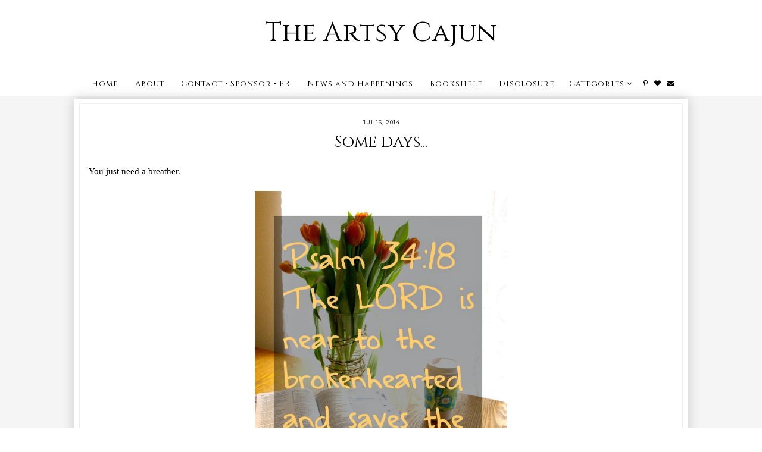

--- FILE ---
content_type: text/html; charset=UTF-8
request_url: https://www.theartsycajun.com/2014/07/some-days.html
body_size: 21499
content:
<!DOCTYPE html>
<html class='v2' dir='ltr' xmlns='http://www.w3.org/1999/xhtml' xmlns:b='http://www.google.com/2005/gml/b' xmlns:data='http://www.google.com/2005/gml/data' xmlns:expr='http://www.google.com/2005/gml/expr'>
<head>
<link href='https://www.blogger.com/static/v1/widgets/335934321-css_bundle_v2.css' rel='stylesheet' type='text/css'/>
<link href='https://fonts.googleapis.com/css?family=Cinzel:400,700,900|Playfair+Display:400,400i,700,700i,900,900i|Montserrat:100,100i,200,200i,300,300i,400,400i,500,500i,600,600i,700,700i,800,800i,900,900i' rel='stylesheet' type='text/css'/>
<script src="//platform.tumblr.com/v1/share.js"></script>
<script src='https://ajax.googleapis.com/ajax/libs/jquery/1.12.2/jquery.min.js' type='text/javascript'></script>
<link href='https://maxcdn.bootstrapcdn.com/font-awesome/4.7.0/css/font-awesome.min.css' rel='stylesheet'/><meta content='IE=EmulateIE7' http-equiv='X-UA-Compatible'/>
<meta content='width=device-width,initial-scale=1.0' name='viewport'/>
<meta content='width=device-width,initial-scale=1.0,minimum-scale=1.0,maximum-scale=1.0' name='viewport'/>
<meta content='text/html; charset=UTF-8' http-equiv='Content-Type'/>
<meta content='text/html; charset=UTF-8' http-equiv='Content-Type'/>
<meta content='blogger' name='generator'/>
<link href='https://www.theartsycajun.com/favicon.ico' rel='icon' type='image/x-icon'/>
<link href='http://www.theartsycajun.com/2014/07/some-days.html' rel='canonical'/>
<link rel="alternate" type="application/atom+xml" title="The Artsy Cajun - Atom" href="https://www.theartsycajun.com/feeds/posts/default" />
<link rel="alternate" type="application/rss+xml" title="The Artsy Cajun - RSS" href="https://www.theartsycajun.com/feeds/posts/default?alt=rss" />
<link rel="service.post" type="application/atom+xml" title="The Artsy Cajun - Atom" href="https://www.blogger.com/feeds/3039528659478552385/posts/default" />

<link rel="alternate" type="application/atom+xml" title="The Artsy Cajun - Atom" href="https://www.theartsycajun.com/feeds/4602208619965038752/comments/default" />
<!--Can't find substitution for tag [blog.ieCssRetrofitLinks]-->
<link href='https://blogger.googleusercontent.com/img/b/R29vZ2xl/AVvXsEhbS1jRqf_rIXPMwMhxqFweQfnKuT40xq_TV1KczQsu3SvpcXri8L_r5-UKio78SlwWPGlr6fSyXFIb0oLuFF966F2gT_frmEejh1toSUru2NvO5UNUVC2_zQF1mkwyAFXAxleY4sHHuyc/s1600/psm.+34-18.jpg' rel='image_src'/>
<meta content='http://www.theartsycajun.com/2014/07/some-days.html' property='og:url'/>
<meta content='Some days...' property='og:title'/>
<meta content='A blog about my love for Jesus, art, quilting, crafts, travel, and life in general here in Illinois!' property='og:description'/>
<meta content='https://blogger.googleusercontent.com/img/b/R29vZ2xl/AVvXsEhbS1jRqf_rIXPMwMhxqFweQfnKuT40xq_TV1KczQsu3SvpcXri8L_r5-UKio78SlwWPGlr6fSyXFIb0oLuFF966F2gT_frmEejh1toSUru2NvO5UNUVC2_zQF1mkwyAFXAxleY4sHHuyc/w1200-h630-p-k-no-nu/psm.+34-18.jpg' property='og:image'/>
<title>Some days... | The Artsy Cajun</title>
<style id='page-skin-1' type='text/css'><!--
/*
-----------------------------------------------
Blogger Template Style
Designer: Kate
Etsy:     www.etsy.com/shop/TemplatesByKate
Name:     Charlie
----------------------------------------------- */
/* =====================
RESETS
===================== */
html, body, div, span, applet, object, iframe,h1, h2, h3, h4, h5, h6, p, blockquote, pre,a, abbr, acronym, address, big, cite, code,del, dfn, em, img, ins, kbd, q, s, samp,small, strike, strong, sub, sup, tt, var,b, u, i, center,dl, dt, dd, ol, ul, li,fieldset, form, label, legend,table, caption, tbody, tfoot, thead, tr, th, td,article, aside, canvas, details, embed, figure, figcaption, footer, header, hgroup,menu, nav, output, ruby, section,widget, summary,time, mark, audio, video,.widget,.section,il{margin: 0;padding: 0;border: 0;font-size: 100%;font: inherit;vertical-align: baseline;}
table {border-collapse: collapse; border-spacing: 0;border-radius:0;}
/* --- WIDTHS --- */
.blog-outer {
width: 100%;
height: auto;
background: #f5f5f5;
overflow:hidden;
}
.blog-inner {
width: 1030px;
margin: 0 auto;
background: transparent;
}
#blog-wrap {
width: auto;
padding: 0 ;
margin: 0;
background:transparent;
}
.main-outer {
width: 100%;
margin: 0 ;
padding:0;
}
.sidebar-outer{
display:none;
}
/* --- SETTINGS --- */
body {
font-family: 'Georgia',serif;
font-weight: 400;
font-size: 15px;
color:#000;
overflow-x: hidden;
}
body b,
body strong {
font-weight: bold;
line-height: 1.5;
text-decoration:none;
}
body i {
font-style: italic;
line-height: 1.5;
text-decoration:none;
}
.post-body {
font-size:100%;
width:100%;
line-height: 1.5;
position:relative;
text-align: justify;
}
.post-body ol {
list-style: decimal;
list-style-type: decimal;
padding: 0 0 0 2em;
}
.post-body a:link{
font-weight:600;
color:#ccc;
}
.post-body a img,
.post-body img {
display: inline ;
float: none !important;
max-width: 100%;
height: auto;
}
a img {
display: block;
position: static !important;
}
.separator a,
.post-body a {
margin-right:0!important;
margin-left:0!important;
max-width: 100%;
height: auto;
}
.separator a:hover {
background:none!important;
}
iframe,
.YOUTUBE-iframe-video {
max-width: 100%;
}
a:-webkit-any-link {
cursor:pointer;
}
button,
input,
textarea {
outline: 0;
-webkit-appearance: none;
-webkit-border-radius: 0;
}
input:-webkit-autofill{
background-color:#fff!important;
}
/* --- COLORS --- */
a:link,
a:visited {
color: #000;
text-decoration: none;
}
a:hover {
color: #999;
text-decoration: none;
-webkit-transition: all 0.25s ease;
-moz-transition: all 0.25s ease;
-ms-transition: all 0.25s ease;
-o-transition: all 0.25s ease;
transition: all 0.25s ease;
}
::-webkit-scrollbar-thumb {
background: #ddd;
}
::-webkit-scrollbar-thumb:window-inactive {
background: #ddd;
}
::-webkit-scrollbar {
width: 10px;
}
::-webkit-scrollbar-track {
background: #fff!important;
}
::-moz-selection {
color: #fff;
background: #444!important;
}
::selection {
color: #fff;
background: #444!important;
}
/* --- COOKIES --- */
.cookie-choices-info{
bottom:0!important;
top:inherit!important;
line-height:1.3!important;
z-index:9999!important;
font-family:'Montserrat',sans-serif!important;
font-size:10px!important;
padding:0!important;
background-color:rgba(255,255,255,0.8)!important;
letter-spacing:1.5px;
color:#000!important;
}
.cookie-choices-info .cookie-choices-text {
font-size:12px!important;
margin:20px!important;
color:#000!important;
}
.cookie-choices-info .cookie-choices-button,
.cookie-choices-info .cookie-choices-button:hover{
color:#000!important;
}
.cookie-choices-info .cookie-choices-buttons{
margin:20px 10px !important;
}
/* --- HEADER --- */
.header {
padding: 25px 0;
background:#fff;
}
.Header h1 {
font-family: 'Cinzel', serif;
font-weight: 400;
font-style: normal;
font-size: 45px;
color: #000;
text-align: center;
letter-spacing:0px;
margin-bottom:0px;
}
.Header h1 a,
.Header h1 a:visited {
color: #000;
}
.Header h1 a:hover {
color: #000;
}
.description {
font-weight: 400;
font-style: normal;
font-size: 9px;
color: #000;
text-align: center;
text-transform: uppercase;
letter-spacing: 2px;
font-family:'Playfair Display',serif;
}
.header img {
width:auto;
max-width: 100%;
height:auto;
text-align:center;
margin: 0 auto;
}
/* --- MENU --- */
.PageList LI A {
font-weight: 400!important;
}
.menu-outer {
font-family: 'Cinzel', serif;
width: 100%;
height: 40px;
font-weight: 400;
font-size: 13px;
font-style:initial;
text-align: center;
letter-spacing: 1px;
margin: 0 auto;
color:#000;
background:#fff;
-webkit-font-smoothing: antialiased;
}
.menu-outer a,
.menu-outer a:visited {
color: #000;
margin: 0;
padding: 0;
}
.menu-outer a:hover {
color: #333;
-webkit-transition: all 0.5s ease;
-moz-transition: all 0.5s ease;
-ms-transition: all 0.5s ease;
-o-transition: all 0.5s ease;
transition: all 0.5s ease;
}
.menu-outer .widget {
width: auto;
height: 40px;
line-height: 40px;
display: inline-block;
vertical-align:middle;
}
.menu-outer li,
.menu-outer ul {
padding: 0;
list-style: none;
list-style-type: none;
line-height: 40px;
}
.menu-outer li {
display: inline-block;
margin: 0 10px;
position: relative;
}
.menu-outer .level-two {
width: 140px;
position: absolute;
border: 1px solid #f7f7f7;
left: 0;
margin: 0 0 0 -10px;
display: none;
text-align: left;
z-index: 99;
}
.menu-outer .level-three {
width: 160px;
position: absolute;
left: 140px;
border: 1px solid #f7f7f7;
top: 0;
display: none;
text-align: left;
z-index: 99;
}
.menu-outer .Label .level-two {
max-height: 300px;
overflow-y: auto;
}
.menu-outer .level-two li,
.menu-outer .level-three li {
display: block;
margin: 0;
line-height: normal;
}
.menu-outer .level-two li a,
.menu-outer .level-two li a:visited,
.menu-outer .level-two li span,
.menu-outer .level-three li a,
.menu-outer .level-three li a:visited,
.menu-outer .level-three li span {
color: #000;
background:#fff;
border-bottom:1px solid #f7f7f7;
display: block;
padding: 10px;
}
.menu-outer .level-two li a:hover,
.menu-outer .level-three li a:hover {
color:#000;
background:#f7f7f7;
-webkit-transition: all 0.5s ease;
-moz-transition: all 0.5s ease;
-ms-transition: all 0.5s ease;
-o-transition: all 0.5s ease;
transition: all 0.5s ease;
}
.menu-outer li.parent:hover .level-two,
.menu-outer .child-item.sharewidth:hover .level-three {
display: block;
}
.menu-outer .fa.fa-fw.fa-angle-down,
.menu-outer .fa.fa-fw.fa-angle-right,
.menu-outer .level-three a:after {
display: none;
}
.menu-outer li.child-item.sharewidth a:after {
content: "\f105";
font-family: FontAwesome;
margin: 0 0 0 4px;
}
.menu-outer .socialicons {
font-size: 11px;
margin: 0 0 0 5px;
}
.menu-outer .socialicons a {
margin: 0 3px;
}
.menu-outer .socialicons a:hover {
color: #ddd;
}
.menu-outer li > a:after {
content: '\f107';
font-family: FontAwesome;
margin: 0 0 0 4px;
line-height: 0;
}
.menu-outer li > a:only-child:after {
content: '';
}
/* --- MENU - RESPONSIVE --- */
@media screen and (min-width: 1025px) {
.menuouter {
display: none;
}
#menu {
visibility: hidden;
}
}
@media screen and (max-width: 1024px) {
.menuouter:after {
content: "\f0c9";
}
.menuouter.open:after {
content: "\f00d";
}
.menu{
position:relative;
}
.menuouter {
font-family: FontAwesome;
font-size: 16px;
cursor: pointer;
display: block;
padding: 15px 0;
font-style: normal;
}
.menu-outer .menu {
display: none;
}
.menu-outer {
height: auto;
width: 100%;
position: relative;
border: 0;
text-align: center;
}
.menu-outer li,
.menu-outer .widget {
display: block;
height: auto;
line-height: 35px;
}
.menu-outer .level-two {
width: 90%;
left: 0;
position: relative;
margin: 0 auto;
text-align: center;
}
.menu-outer .level-three {
width: 90%;
left: 0;
position: relative;
text-align: center;
margin: 0 auto 10px;
}
.menu-outer .Label .level-two {
max-height: auto;
overflow-y: visible;
}
.menu-outer li.parent:hover .level-two,
.menu-outer .child-item.sharewidth:hover .level-three {
display: none;
}
.menu-outer .fa.fa-fw.fa-angle-down,
.menu-outer .fa.fa-fw.fa-angle-right {
color: transparent !important;
position: absolute;
top: 0;
left: 0;
width: 100%;
display: block;
height: 35px;
z-index: 5;
}
.menu-outer .level-three a:after {
display: none;
}
.menu-outer li.child-item.sharewidth a:after {
content: "\f107";
}
}
/* --- POSTS --- */
.post-outer{
background: #fff;
margin: 0 auto 40px;
padding: 7px;
position: relative;
z-index: 10;
box-shadow: 0 0 20px rgba(0, 0, 0, 0.2);
border: 1px solid #fff;
}
.post{
border: 1px solid #eee ;
padding:2.5% 1.5%;
text-align: center;
position:relative;
display:block;
}
.main-outer{
margin-top:-70px;
}
blockquote.tr_bq {
padding: 0 0 0px 10px;
width:90%;
border-left: 3px solid #ddd;
margin: 20px auto 15px ;
font-size:14px;
line-height: 1.5;
font-family:'Cinzel',serif;
font-weight:400;
letter-spacing:0px;
}
.post-title {
font-family: 'Cinzel', serif;
font-weight: 400;
font-size: 27px;
color: #000;
text-align: center;
text-transform:none;
letter-spacing: 0px;
margin-bottom: 20px;
padding:0 20px;
}
.post-title a,
.post-title a:visited,
.post-title a:hover {
color: #000;
}
.date-header {
font-weight: 400;
font-size: 9px;
text-transform:uppercase;
color: #000;
text-align: center;
letter-spacing: 1px;
margin-bottom: 10px;
font-family: 'Montserrat', sans-serif;
}
.post-footer{
margin-top:35px;
font-family: 'Montserrat', sans-serif;
font-weight: 400;
font-size: 9px;
color: #000;
text-align: center;
text-transform: uppercase;
letter-spacing: 1.5px;
}
.post-footer a,
.post-footer a:visited{
color:#000;
}
.post-footer a:hover {
color:#000;
transition: all .25s ease-out;
-o-transition: all .25s ease-out;
-moz-transition: all .25s ease-out;
-webkit-transition: all .25s ease-out;
}
.post-footer-line>* {
margin-right: 0!important;
}
.jump-link{
margin-top: 30px;
text-align: center;
}
.jump-link a{
display: inline-block;
font-family: 'Montserrat', sans-serif;
padding: 7px 15px;
border: 1px solid #000;
color: #fff;
font-weight:400;
background: #000;
text-transform: uppercase;
font-size: 9px;
letter-spacing: 1px;
transition: all .25s ease-out;
-o-transition: all .25s ease-out;
-moz-transition: all .25s ease-out;
-webkit-transition: all .25s ease-out;
}
.jump-link a:hover{
background:#333;
border:1px solid #333;
}
.post-share a,
.post-share a:visited{
font-size:9px;
margin:0 3px 5px;
font-weight:300;
color:#000;
display:inline-block;
vertical-align:middle;
border:1px solid #ddd;
padding:5px 10px;
}
.post-share a:hover{
color:#333;
border:1px solid #333;
}
.post-share i{
margin-right:3px;
font-size:11px;
}
.post-footer-line-1{
margin-bottom:60px;
overflow:hidden;
}
/* --- RELATED POSTS --- */
#related-posts {
display:block;
background:#fff;
}
#related-posts li{
float:left;
width:24.5%;
position:relative;
margin:0 0.25%;
padding:0;
list-style:none;
}
#related-posts .related11{
margin-bottom:10px;
text-align:center;
}
#related-posts .related11 b{
display: inline-block;
font-weight: 400;
font-family:'Playfair Display',serif;
font-size: 17px;
letter-spacing: 1.5px;
padding-bottom:5px;
}
#related-posts .related_img {
width:100%;
padding-bottom:80%;
position:relative;
display:inline-block;
background-size:cover!important;
background-position:50% 50%!important;
margin-bottom:5px;
}
#related-posts .related-title{
text-align:center;
font-size: 14px;
text-transform:none;
font-family:'Cinzel',serif;
letter-spacing: 1px;
line-height:1.4;
background:#fff;
text-align:left;
padding:0 5px;
}
.related_img:after{
display: block;
content: '';
position: absolute;
top: 3px;
right: 3px;
bottom: 3px;
left: 3px;
border: 1px solid white;
}
#related-posts .related_img:hover{
opacity:0.7;
transition: all .25s ease-out;
-o-transition: all .25s ease-out;
-moz-transition: all .25s ease-out;
-webkit-transition: all .25s ease-out;
}
/* --- POST PAGER --- */
.pager2{
display:table;
width:100%;
margin-bottom:50px;
}
.old,
.new {
display:table-cell;
width:50%;
}
.new {
text-align:left;
}
.old {
text-align:right;
}
.pager2 p{
font-size:12px;
font-weight:300;
}
a.old-title,
a.new-title {
font-weight: 400;
font-family:'Cinzel',serif;
font-size: 13px;
text-transform:none;
transition: all .25s ease-out;
-o-transition: all .25s ease-out;
-moz-transition: all .25s ease-out;
-webkit-transition: all .25s ease-out;
}
.pager2 a,
.pager2 a:visited {
color: #000;
}
a.old-title:before{
content:'Next Post';
display:block;
margin-bottom:3px;
text-transform: uppercase;
letter-spacing: 1px;
font-size: 13px;
font-weight:700;
}
a.new-title:before{
content:'Previous Post';
display:block;
margin-bottom:3px;
text-transform: uppercase;
letter-spacing: 1px;
font-size: 13px;
font-weight:700;
}
/* --- FOOTER --- */
.footer-outer,
.footer-wrap {
width: 100%;
float: left;
margin: 20px 0px 0px;
}
.footer-outer img,
.footer-wrap img {
max-width: 100%;
height: auto;
}
.footer-outer h2,
.footer-wrap h2 {
font-family: 'Playfair Display',serif;
font-weight: 400;
font-size: 15px;
text-align: center;
text-transform: uppercase;
letter-spacing: 2px;
margin-bottom: 15px;
}
.footer-outer .widget,
.footer-wrap .widget {
margin:0 auto 25px!important;
background: #fff;
padding: 10px;
position: relative;
z-index: 10;
width:97%;
box-shadow: 0 0 10px rgba(0, 0, 0, 0.2);
border: 1px solid #fff;
}
#fullfooter{
display:inline-block;
vertical-align:middle;
word-wrap: break-word;
overflow: hidden;
width:32.9%;
}
#fullfooter1,
#fullfooter2,
#fullfooter3{
margin:0 2%;
}
#Image111 img{
display:inline-block;
width:50%;
}
#Image111 .caption1{
display:block;
position:absolute;
width:50%;
height:100%;
top:0;
right:0;
}
#Image111 .caption2{
display:table;
width:90%;
height:100%;
margin:0 auto;
}
#Image111 .caption3{
display:table-cell;
vertical-align:middle;
height:100%;
width:100%;
text-align:center;
}
#Image111 .caption{
font-family:'Playfair Display',serif;
font-size:13px;
}
#Image111 .widget-content{
position:relative;
text-align:inherit;
}
a.home-link{
text-align:center;
}
#fullfooter .widget{
background: transparent;
padding: 0px;
position: relative;
z-index: 10;
width:auto;
box-shadow: none;
border:none;
margin:0px auto 0px!important;
}
.fullfooter{
background: #fff;
padding: 10px;
position: relative;
z-index: 10;
width:97%;
box-shadow: 0 0 10px rgba(0, 0, 0, 0.2);
border: 1px solid #fff;
margin:0 auto;
}
.fullfooter .widget-content{
text-align:center;
}
#searchbox input[type="text"] {
text-align:center;
width: 60%;
border:1px solid #fff;
border-radius:0px;
vertical-align:middle;
background:transparent;
font-weight: 400;
text-transform:uppercase;
font-size:10px;
letter-spacing:1.5px;
margin:0 auto 7px;
height:30px;
box-shadow: 0 0 5px rgba(0, 0, 0, 0.2);
}
#searchbox .button-submit {
display:block;
margin:0 auto ;
height: 30px;
background: none;
border:none;
color: #000;
cursor: pointer;
font-size:14px;
text-align:center;
}
#HTML115 p{
font-family:'Playfair Display',serif;
margin-bottom:15px;
}
.FollowByEmail .follow-by-email-inner .follow-by-email-address{
text-align:center;
width: 60%;
border:1px solid #fff;
border-radius:0px;
vertical-align:middle;
background:transparent;
font-weight: 400;
text-transform:uppercase;
font-size:10px;
letter-spacing:1.5px;
height:30px;
box-shadow: 0 0 5px rgba(0, 0, 0, 0.2);
margin: 0 auto 10px ;
display: block;
}
.FollowByEmail .follow-by-email-inner .follow-by-email-submit{
background:transparent;
font-size:14px;
color:#000;
padding:0;
margin:0;
letter-spacing:1px;
font-weight:400;
border-radius:0;
text-transform:uppercase;
border:none;
}
#FollowByEmail1 p{
font-family:'Playfair Display',serif;
margin-bottom:15px;
}
/* --- COMMENTS --- */
.comments .comments-content .loadmore{
margin-top:0;
}
.comments{
margin-top:40px;
padding:0 15px;
}
.comments h4{
text-align:center;
padding:10px 0;
font-family:'Playfair Display',serif;
font-weight:400;
text-transform:uppercase;
font-size:12px;
color:#000;
letter-spacing:2px;
}
.comment-footer{
margin:0px!important;
}
.comments .comments-content .user a,
.comments .comments-content .user{
font-family:'Montserrat',sans-serif;
font-weight:400;
font-size:9px;
letter-spacing:2px;
text-transform:uppercase;
margin-bottom:7px;
}
.datetime.secondary-text a{
font-family:'Montserrat',sans-serif;
font-weight:300;
letter-spacing:1.5px;
font-size:8px;
text-transform:uppercase;
color:#000;
}
.datetime.secondary-text{
margin-left:0!important;
display:inherit;
}
.comments .comment-block{
margin:0;
}
.comments .comments-content .comment-replies{
margin-left:10px;
}
.comments .comments-content .comment-content{
margin:20px 0;
font-size:14px;
}
.comments .comment .comment-actions a{
font-family:'Montserrat',sans-serif;
font-weight:500;
font-size:10px;
letter-spacing:1px;
padding-top:0;
text-transform:uppercase;
}
.comments .comment .comment-actions a:hover{
text-decoration:none;
}
.comments .thread-collapsed .thread-arrow,
.comments .thread-expanded .thread-arrow{
display:none;
}
.comments .avatar-image-container {
display: inherit!important;
padding: 0px 10px 0 0px;
max-width: 40px;
}
.comments .thread-toggle{
padding:10px 20px;
font-family:'Montserrat',sans-serif;
font-weight:500;
font-size:10px;
letter-spacing:1px;
text-transform:uppercase;
-webkit-transition: all 0.5s ease;
-moz-transition: all 0.5s ease;
-ms-transition: all 0.5s ease;
-o-transition: all 0.5s ease;
transition: all 0.5s ease;
}
.comments .thread-toggle a{
color:#000;
}
.comments .continue a{
padding:0;
font-family:'Montserrat',sans-serif;
font-weight:500;
font-size:10px;
letter-spacing:1px;
text-transform:uppercase;
}
/* --- SLIDER --- */
.slider{
background:#fff;
}
.cycle-slideshow {
width: 100%;
height: 700px;
display: block;
text-align: center;
z-index: 0;
overflow: hidden;
margin: 0 ;
}
.slide-img {
height: 100%;
width: 100% !important;
background-size: cover !important;
background-position:50% 25%!important;
background-attachment:fixed!important;
}
.slide-a {
display:block;
position:absolute;
width: 100%;
height: 100%;
padding: 0;
margin: 0 auto;
}
.slide-b {
display:table;
width:30%;
height:100%;
margin:0 auto;
}
.slide-c {
margin: 0 auto;
display: table-cell;
vertical-align: middle;
height:100%;
}
.slide-more {
font-weight:400;
font-size: 9px;
letter-spacing: 2px;
padding:10px;
margin: 10px auto 0;
display: block;
width: 130px;
font-style:normal;
text-align:center;
cursor:pointer;
text-transform:uppercase;
background:#000;
color:#fff;
font-family:'Montserrat',sans-serif;
transition: all .25s ease-out;
-o-transition: all .25s ease-out;
-moz-transition: all .25s ease-out;
-webkit-transition: all .25s ease-out;
}
.slide-more:hover{
background:#333;
}
.slide-d{
background:rgba(255,255,255,0.7);
box-shadow: 0 0 20px rgba(0, 0, 0, 0.2);
border: 1px solid #fff;
padding:3px;
}
.slide-d span{
display:block;
border:1px solid #fff ;
padding:15px;
}
.cycle-slideshow a:hover{
color:#000;
}
.slide-title {
font-style:normal!important;
display: block;
z-index: 9;
font-family: 'Cinzel', serif;
font-weight: 400!important;
font-size: 30px;
text-align: center;
letter-spacing: 0px!important;
padding:0 10px;
line-height:1.2;
}
.cycle-slideshow {
width: 100%;
}
.cycle-slideshow ul {
width: 100%;
height: 100%;
padding: 0 !important;
margin: 0 !important;
}
ul.cycle-slide,
li.cycle-slide {
width: 100%;
list-style: none !important;
list-style-type: none;
padding: 0px;
z-index: 1 !important;
}
.cycle-prev,
.cycle-next {
position: absolute;
top: 0;
width: 5%;
z-index: 777;
height: 100%;
cursor: pointer;
}
.cycle-prev {
left: 0;
background: url() 50% 50% no-repeat;
}
.cycle-next {
right: 0;
background: url() 50% 50% no-repeat;
}
.cycle-prev:hover,
.cycle-next:hover {
opacity:1;}
.cycle-prev:before,
.cycle-next:before {
width: 20px;
height: auto;
position: absolute;
top: 50%;
z-index: 99;
font-size: 40px;
color: #fff;
opacity: 1;
font-family: FontAwesome;
}
.cycle-prev:before {
content: "\f104";
left: 10px;
text-align:center;
}
.cycle-next:before {
content: "\f105";
right: 10px;
text-align:center;
}
/* --- SLIDER - RESPONSIVE --- */
@media screen and (max-width: 1030px) {
.slide-img {
background-size: none !important;
background-attachment:inherit!important;
}
}
@media screen and (max-width: 900px) {
.slide-b{
width:45%;
}
}
@media screen and (max-width: 700px) {
.cycle-slideshow{
height:420px;
}
.slide-b{
width:60%;
}
}
@media screen and (max-width: 500px) {
.cycle-slideshow{
height:360px;
}
}
@media screen and (max-width: 400px) {
.cycle-slideshow{
height:300px;
}
.slide-title{
font-size:20px!important;
}
.post-title{
font-size:20px;
}
.slide-b{
width:80%;
}
.cycle-prev:before{
left:3px;
}
.cycle-next:before{
right:3px;
}
}
/* --- INSTAGRAM --- */
.instagram_gallery:after {
content: '';
clear: both;
display: table;
}
.instagram_gallery a {
position: relative;
display: block;
}
.instagram_gallery img {
display: block !important;
position: relative !important;
z-index: 1;
}
.instagram_gallery{
background: #ffffff;
-webkit-transition: all 0.5s ease;
-moz-transition: all 0.5s ease;
-ms-transition: all 0.5s ease;
-o-transition: all 0.5s ease;
transition: all 0.5s ease;
}
.instagram_gallery > a {
-webkit-transition: all 0.5s ease;
-moz-transition: all 0.5s ease;
-ms-transition: all 0.5s ease;
-o-transition: all 0.5s ease;
transition: all 0.5s ease;
}
.instagram_gallery > a:hover {
opacity: 0.4!important;
}
/* --- POPULAR POSTS --- */
.PopularPosts ul{
padding:0;
}
.PopularPosts .widget-content ul li{
padding:0px!important;
}
.PopularPosts li{
list-style:none;
float:left;
width:19.5%;
margin:0 0.25%;
}
.PopularPosts .item-snippet{
display:none;
}
.PopularPosts .item-thumbnail{
width:100%;
margin:0 0 0 0px;
}
.PopularPosts img{
padding-right:0px;
margin-bottom:7px;
}
.PopularPosts .item-thumbnail:hover{
opacity:0.6;
-webkit-transition: all 0.4s ease;
-moz-transition: all 0.4s ease;
-ms-transition: all 0.4s ease;
-o-transition: all 0.4s ease;
transition: all 0.4s ease;
}
.PopularPosts .item-title{
font-family:'Cinzel',serif;
padding:0 5px;
}
/* --- COPYRIGHT , BACK TO TOP --- */
.copyright {
font-family: 'Montserrat', sans-serif;
font-weight: 400;
font-size: 9px;
color: #000;
text-align: center;
letter-spacing: 1px;
text-transform:uppercase;
padding: 25px 10px 10px;
margin-bottom: -1px;
float:left;
}
.copyright a,
.copyright a:visited,
.copyright a:hover {
color: #555;
}
#backtotop{
color:#555;
font-family:'Playfair Display',serif;
font-size:15px;
cursor: pointer;
position: fixed;
bottom: 10px;
z-index: 999;
right: 20px;
text-align: center;
}
#backtotop i{
font-size:20px;
margin-right:5px;
}
#backtotop:hover {
color: #000;
}
/* --- REMOVED --- */
#Navbar1,#Attribution1,#Profile1,.quickedit,.zippy,.feed-links,.comments .comments-content .icon.blog-author,.widget-item-control,.status-msg-wrap,#BlogSearch1,#ReportAbuse1 { display: none !important;}
/* --- RESPONSIVE --- */
@media screen and (max-width: 900px) {
#fullfooter{
display:block;
width:auto;
margin:0 auto 20px;
}
}
@media screen and (max-width: 850px) {
.blog-inner {
width: 95%!important;
margin: 0 auto;
}
.footer-outer,
.footer-wrap{
width: 95%!important;
margin: 20px auto 0;
float:none;
}
.footer-outer .widget,
.footer-wrap .widget,
.fullfooter{
width:auto;
}
.main-outer {
width: 100%;
float: none;
}
.post-body img,
.post-body a img {
float: none !important;
max-width: 100% !important;
height: auto;
}
.PopularPosts .item-title,
#related-posts .related-title{
font-size:13px;
}
}
@media screen and (min-width: 851px) and (max-width: 1030px) {
.blog-inner {
width: 95%!important;
margin: 0 auto;
}
.footer-outer,
.footer-wrap{
width: 95%!important;
margin: 20px auto 0;
float:none;
}
.main-outer {
width: 100%;
}
.post-body img,
.post-body a img {
float: none !important;
max-width: 100% !important;
height: auto;
}
.footer-outer .widget,
.footer-wrap .widget,
.fullfooter{
width:auto;
}
}
@media screen and (max-width: 700px) {
.main-outer {
margin-top: -40px;
}
#related-posts li{
width:49.5%;
margin:0 0.25% 15px;
}
.PopularPosts li:first-child,
.PopularPosts li:nth-child(2){
width:49%!important;
margin:0 0.5% 1%!important;
}
.PopularPosts img{
width:100%;
}
.PopularPosts li{
width:32.5%;
margin:0 0.4%;
}
}
@media screen and (max-width: 450px) {
#related-posts li{
width:100%;
margin:0 auto 15px;
}
#related-posts .related_img{
padding-bottom:60%;
}
#backtotop{
position:relative;
bottom:0;
width:100%;
right:inherit;
display:block;
padding-top:10px;
}
.copyright{
float:none;
padding:10px 10px 10px;
}
}

--></style>
<style id='template-skin-1' type='text/css'><!--
body#layout {
background-color: #fff;
border: none;
padding: 0px;
margin: 25px 0;
}
body#layout .blog-inner-section {
width: 800px;
margin-top: 0px !important;
}
body#layout h4 {
font-size: 14px !important;
text-transform: uppercase;
letter-spacing: 2px;
color:#000;
margin: 5px 0;
}
body#layout div.section {
background-color: #f5f5f5;
border: none;
margin: 0;
padding:5px;
}
body#layout .main-section {
width: 100%;
padding: 0;
}
body#layout .menu-outer {
position: relative;
height: auto;
margin: 25px 0 0;
}
body#layout .menu-outer .widget {
width: 98%;
line-height:normal;
height:auto;
}
body#layout .blog-inner {
width: 98%;
}
body#layout .footer-outer {
width: 100%;
display: table;
}
body#layout #fullfooter1,
body#layout #fullfooter2,
body#layout #fullfooter3 {
width: 31% !important;
float: left;
}
body#layout #fullfooter1,
body#layout #fullfooter2 {
margin-right: 1.5%;
}
body#layout #Navbar1,
body#layout #Attribution1,
body#layout #Profile1,
body#layout #BlogSearch1,
body#layout #ReportAbuse1,
body#layout .slider {
display: none;
}
--></style>
<style>
#blog-pager{
display:none;
  }
.main-outer{
margin-top:5px;
  }
</style>
<script type='text/javascript'>
//<![CDATA[
eval(function(p,a,c,k,e,r){e=function(c){return(c<a?'':e(parseInt(c/a)))+((c=c%a)>35?String.fromCharCode(c+29):c.toString(36))};if(!''.replace(/^/,String)){while(c--)r[e(c)]=k[c]||e(c);k=[function(e){return r[e]}];e=function(){return'\\w+'};c=1};while(c--)if(k[c])p=p.replace(new RegExp('\\b'+e(c)+'\\b','g'),k[c]);return p}('6 4=o n();6 9=0;6 7=o n();6 8=o n();v Q(e){q(6 i=0;i<e.I.H.3;i++){6 f=e.I.H[i];4[9]=f.G.$t;15{8[9]=f.16.E}T(W){s=f.10.$t;a=s.w("<1p");b=s.w("S=\\"",a);c=s.w("\\"",b+5);d=s.Z(b+5,c-b-5);h((a!=-1)&&(b!=-1)&&(c!=-1)&&(d!="")){8[9]=d}z 8[9]=\'17://2.1a.1b.1c/-1f/1l/1s/L/M/N-O.P\'}h(4[9].3>C)4[9]=4[9].R(0,C)+"...";q(6 k=0;k<f.x.3;k++){h(f.x[k].U==\'V\'){7[9]=f.x[k].B;9++}}}}v X(){6 a=o n(0);6 b=o n(0);6 c=o n(0);q(6 i=0;i<7.3;i++){h(!A(a,7[i])){a.3+=1;a[a.3-1]=7[i];b.3+=1;c.3+=1;b[b.3-1]=4[i];c[c.3-1]=8[i]}}4=b;7=a;8=c}v A(a,e){q(6 j=0;j<a.3;j++)h(a[j]==e)F 11;F 12}v 13(){q(6 i=0;i<7.3;i++){h((7[i]==14)||(!(4[i]))){7.p(i,1);4.p(i,1);8.p(i,1);i--}}6 r=D.18((4.3-1)*D.19());6 i=0;h(4.3>0)m.l(\'<g u="1d">\'+1e+\'</g>\');m.l(\'<g y="1g: 1h;"/>\');1i(i<4.3&&i<1j&&i<1k){m.l(\'<J><a y="1m-1n:1o;\');h(i!=0)m.l(\'"\');z m.l(\'"\');m.l(\'B="\'+7[r]+\'"><g u="K-1q"><g u="1r" y="Y:E(\'+8[r]+\')"></g></g><g u="K-G">\'+4[r]+\'</g></a></J>\');h(r<4.3-1){r++}z{r=0}i++}m.l(\'</g>\');7.p(0,7.3);8.p(0,8.3);4.p(0,4.3)}',62,91,'|||length|relatedTitles||var|relatedUrls|thumburl|relatedTitlesNum|||||||div|if||||write|document|Array|new|splice|for||||class|function|indexOf|link|style|else|contains_thumbs|href|35|Math|url|return|title|entry|feed|li|related|j2FCTmGOrog|s1600|no|thumbnail|png|related_results_labels_thumbs|substring|src|catch|rel|alternate|error|removeRelatedDuplicates_thumbs|background|substr|content|true|false|printRelatedLabels_thumbs|currentposturl|try|gform_foot|http|floor|random|bp|blogspot|com|related11|relatedpoststitle|ex3V86fj4dQ|clear|both|while|20|maxresults|UrCQQa4cLsI|text|decoration|none|img|thumb|related_img|AAAAAAAAFdA'.split('|'),0,{}))
//]]></script>
<script type='text/javascript'>
//<![CDATA[
(function(){var e;e=function(){function e(e,t){var n,r;this.options={target:"instafeed",get:"popular",resolution:"thumbnail",sortBy:"none",links:!0,mock:!1,useHttp:!1};if(typeof e=="object")for(n in e)r=e[n],this.options[n]=r;this.context=t!=null?t:this,this.unique=this._genKey()}return e.prototype.hasNext=function(){return typeof this.context.nextUrl=="string"&&this.context.nextUrl.length>0},e.prototype.next=function(){return this.hasNext()?this.run(this.context.nextUrl):!1},e.prototype.run=function(t){var n,r,i;if(typeof this.options.clientId!="string"&&typeof this.options.accessToken!="string")throw new Error("Missing clientId or accessToken.");if(typeof this.options.accessToken!="string"&&typeof this.options.clientId!="string")throw new Error("Missing clientId or accessToken.");return this.options.before!=null&&typeof this.options.before=="function"&&this.options.before.call(this),typeof document!="undefined"&&document!==null&&(i=document.createElement("script"),i.id="instafeed-fetcher",i.src=t||this._buildUrl(),n=document.getElementsByTagName("head"),n[0].appendChild(i),r="instafeedCache"+this.unique,window[r]=new e(this.options,this),window[r].unique=this.unique),!0},e.prototype.parse=function(e){var t,n,r,i,s,o,u,a,f,l,c,h,p,d,v,m,g,y,b,w,E,S,x,T,N,C,k,L,A,O,M,_,D;if(typeof e!="object"){if(this.options.error!=null&&typeof this.options.error=="function")return this.options.error.call(this,"Invalid JSON data"),!1;throw new Error("Invalid JSON response")}if(e.meta.code!==200){if(this.options.error!=null&&typeof this.options.error=="function")return this.options.error.call(this,e.meta.error_message),!1;throw new Error("Error from Instagram: "+e.meta.error_message)}if(e.data.length===0){if(this.options.error!=null&&typeof this.options.error=="function")return this.options.error.call(this,"No images were returned from Instagram"),!1;throw new Error("No images were returned from Instagram")}this.options.success!=null&&typeof this.options.success=="function"&&this.options.success.call(this,e),this.context.nextUrl="",e.pagination!=null&&(this.context.nextUrl=e.pagination.next_url);if(this.options.sortBy!=="none"){this.options.sortBy==="random"?M=["","random"]:M=this.options.sortBy.split("-"),O=M[0]==="least"?!0:!1;switch(M[1]){case"random":e.data.sort(function(){return.5-Math.random()});break;case"recent":e.data=this._sortBy(e.data,"created_time",O);break;case"liked":e.data=this._sortBy(e.data,"likes.count",O);break;case"commented":e.data=this._sortBy(e.data,"comments.count",O);break;default:throw new Error("Invalid option for sortBy: '"+this.options.sortBy+"'.")}}if(typeof document!="undefined"&&document!==null&&this.options.mock===!1){m=e.data,A=parseInt(this.options.limit,10),this.options.limit!=null&&m.length>A&&(m=m.slice(0,A)),u=document.createDocumentFragment(),this.options.filter!=null&&typeof this.options.filter=="function"&&(m=this._filter(m,this.options.filter));if(this.options.template!=null&&typeof this.options.template=="string"){f="",d="",w="",D=document.createElement("div");for(c=0,N=m.length;c<N;c++){h=m[c],p=h.images[this.options.resolution];if(typeof p!="object")throw o="No image found for resolution: "+this.options.resolution+".",new Error(o);E=p.width,y=p.height,b="square",E>y&&(b="landscape"),E<y&&(b="portrait"),v=p.url,l=window.location.protocol.indexOf("http")>=0,l&&!this.options.useHttp&&(v=v.replace(/https?:\/\//,"//")),d=this._makeTemplate(this.options.template,{model:h,id:h.id,link:h.link,type:h.type,image:v,width:E,height:y,orientation:b,caption:this._getObjectProperty(h,"caption.text"),likes:h.likes.count,comments:h.comments.count,location:this._getObjectProperty(h,"location.name")}),f+=d}D.innerHTML=f,i=[],r=0,n=D.childNodes.length;while(r<n)i.push(D.childNodes[r]),r+=1;for(x=0,C=i.length;x<C;x++)L=i[x],u.appendChild(L)}else for(T=0,k=m.length;T<k;T++){h=m[T],g=document.createElement("img"),p=h.images[this.options.resolution];if(typeof p!="object")throw o="No image found for resolution: "+this.options.resolution+".",new Error(o);v=p.url,l=window.location.protocol.indexOf("http")>=0,l&&!this.options.useHttp&&(v=v.replace(/https?:\/\//,"//")),g.src=v,this.options.links===!0?(t=document.createElement("a"),t.href=h.link,t.appendChild(g),u.appendChild(t)):u.appendChild(g)}_=this.options.target,typeof _=="string"&&(_=document.getElementById(_));if(_==null)throw o='No element with id="'+this.options.target+'" on page.',new Error(o);_.appendChild(u),a=document.getElementsByTagName("head")[0],a.removeChild(document.getElementById("instafeed-fetcher")),S="instafeedCache"+this.unique,window[S]=void 0;try{delete window[S]}catch(P){s=P}}return this.options.after!=null&&typeof this.options.after=="function"&&this.options.after.call(this),!0},e.prototype._buildUrl=function(){var e,t,n;e="https://api.instagram.com/v1";switch(this.options.get){case"popular":t="media/popular";break;case"tagged":if(!this.options.tagName)throw new Error("No tag name specified. Use the 'tagName' option.");t="tags/"+this.options.tagName+"/media/recent";break;case"location":if(!this.options.locationId)throw new Error("No location specified. Use the 'locationId' option.");t="locations/"+this.options.locationId+"/media/recent";break;case"user":if(!this.options.userId)throw new Error("No user specified. Use the 'userId' option.");t="users/"+this.options.userId+"/media/recent";break;default:throw new Error("Invalid option for get: '"+this.options.get+"'.")}return n=e+"/"+t,this.options.accessToken!=null?n+="?access_token="+this.options.accessToken:n+="?client_id="+this.options.clientId,this.options.limit!=null&&(n+="&count="+this.options.limit),n+="&callback=instafeedCache"+this.unique+".parse",n},e.prototype._genKey=function(){var e;return e=function(){return((1+Math.random())*65536|0).toString(16).substring(1)},""+e()+e()+e()+e()},e.prototype._makeTemplate=function(e,t){var n,r,i,s,o;r=/(?:\{{2})([\w\[\]\.]+)(?:\}{2})/,n=e;while(r.test(n))s=n.match(r)[1],o=(i=this._getObjectProperty(t,s))!=null?i:"",n=n.replace(r,function(){return""+o});return n},e.prototype._getObjectProperty=function(e,t){var n,r;t=t.replace(/\[(\w+)\]/g,".$1"),r=t.split(".");while(r.length){n=r.shift();if(!(e!=null&&n in e))return null;e=e[n]}return e},e.prototype._sortBy=function(e,t,n){var r;return r=function(e,r){var i,s;return i=this._getObjectProperty(e,t),s=this._getObjectProperty(r,t),n?i>s?1:-1:i<s?1:-1},e.sort(r.bind(this)),e},e.prototype._filter=function(e,t){var n,r,i,s,o;n=[],r=function(e){if(t(e))return n.push(e)};for(i=0,o=e.length;i<o;i++)s=e[i],r(s);return n},e}(),function(e,t){return typeof define=="function"&&define.amd?define([],t):typeof module=="object"&&module.exports?module.exports=t():e.Instafeed=t()}(this,function(){return e})}).call(this);
//]]></script>
<link href='https://www.blogger.com/dyn-css/authorization.css?targetBlogID=3039528659478552385&amp;zx=a2fd8d87-1891-4c4b-aa0f-e774364aaa04' media='none' onload='if(media!=&#39;all&#39;)media=&#39;all&#39;' rel='stylesheet'/><noscript><link href='https://www.blogger.com/dyn-css/authorization.css?targetBlogID=3039528659478552385&amp;zx=a2fd8d87-1891-4c4b-aa0f-e774364aaa04' rel='stylesheet'/></noscript>
<meta name='google-adsense-platform-account' content='ca-host-pub-1556223355139109'/>
<meta name='google-adsense-platform-domain' content='blogspot.com'/>

<!-- data-ad-client=ca-pub-2383674034022873 -->

</head>
<body>
<div class='blog-outer'>
<div class='header-outer'>
<div class='header section' id='header'><div class='widget Header' data-version='1' id='Header1'>
<div id='header-inner'>
<div class='titlewrapper'>
<h1 class='title'>
<a href='https://www.theartsycajun.com/'>The Artsy Cajun</a>
</h1>
</div>
<div class='descriptionwrapper'>
<p class='description'><span>
</span></p>
</div>
</div>
</div></div>
</div>
<div class='menu-outer'>
<div class='menuouter'></div>
<div class='menu section' id='menu'><div class='widget PageList' data-version='1' id='PageList1'>
<div class='widget-content'>
<ul>
<li><a href='https://www.theartsycajun.com/'>Home</a></li>
<li><a href='https://www.theartsycajun.com/p/about.html'>About</a></li>
<li><a href='https://www.theartsycajun.com/p/contact.html'>Contact &#8226; Sponsor &#8226; PR</a></li>
<li><a href='https://www.theartsycajun.com/p/weekly-links.html'>News and Happenings</a></li>
<li><a href='https://www.theartsycajun.com/p/bookshelf.html'>Bookshelf</a></li>
<li><a href='https://www.theartsycajun.com/p/disclosure.html'>Disclosure</a></li>
</ul>
<div class='clear'></div>
</div>
</div><div class='widget Label' data-version='1' id='Label1'>
<li class='parent'><a href='/'>Categories</a>
<ul class='level-two'>
<li>
<a dir='ltr' href='https://www.theartsycajun.com/search/label/Adventure'>Adventure</a>
</li>
<li>
<a dir='ltr' href='https://www.theartsycajun.com/search/label/Art'>Art</a>
</li>
<li>
<a dir='ltr' href='https://www.theartsycajun.com/search/label/Blogging'>Blogging</a>
</li>
<li>
<a dir='ltr' href='https://www.theartsycajun.com/search/label/Bookworm'>Bookworm</a>
</li>
<li>
<a dir='ltr' href='https://www.theartsycajun.com/search/label/Canine'>Canine</a>
</li>
<li>
<a dir='ltr' href='https://www.theartsycajun.com/search/label/Chicago%20Activities'>Chicago Activities</a>
</li>
<li>
<a dir='ltr' href='https://www.theartsycajun.com/search/label/Christian%20Life'>Christian Life</a>
</li>
<li>
<a dir='ltr' href='https://www.theartsycajun.com/search/label/DIY'>DIY</a>
</li>
<li>
<a dir='ltr' href='https://www.theartsycajun.com/search/label/Endometriosis%20Awareness'>Endometriosis Awareness</a>
</li>
<li>
<a dir='ltr' href='https://www.theartsycajun.com/search/label/Faith'>Faith</a>
</li>
<li>
<a dir='ltr' href='https://www.theartsycajun.com/search/label/Hawaii'>Hawaii</a>
</li>
<li>
<a dir='ltr' href='https://www.theartsycajun.com/search/label/Healthy%20Living'>Healthy Living</a>
</li>
<li>
<a dir='ltr' href='https://www.theartsycajun.com/search/label/Home'>Home</a>
</li>
<li>
<a dir='ltr' href='https://www.theartsycajun.com/search/label/Infertility'>Infertility</a>
</li>
<li>
<a dir='ltr' href='https://www.theartsycajun.com/search/label/Life%20%26%20Love'>Life &amp; Love</a>
</li>
<li>
<a dir='ltr' href='https://www.theartsycajun.com/search/label/Marriage'>Marriage</a>
</li>
<li>
<a dir='ltr' href='https://www.theartsycajun.com/search/label/Photography'>Photography</a>
</li>
<li>
<a dir='ltr' href='https://www.theartsycajun.com/search/label/Real%20life'>Real life</a>
</li>
<li>
<a dir='ltr' href='https://www.theartsycajun.com/search/label/Recipes'>Recipes</a>
</li>
<li>
<a dir='ltr' href='https://www.theartsycajun.com/search/label/Shine%20Christian%20Yoga'>Shine Christian Yoga</a>
</li>
<li>
<a dir='ltr' href='https://www.theartsycajun.com/search/label/Travel'>Travel</a>
</li>
<li>
<a dir='ltr' href='https://www.theartsycajun.com/search/label/Tutorials'>Tutorials</a>
</li>
<li>
<a dir='ltr' href='https://www.theartsycajun.com/search/label/YogaFaith'>YogaFaith</a>
</li>
</ul>
</li>
</div><div class='widget HTML' data-version='1' id='HTML121'>
<div class='widget-content'>
<div class='socialicons'>
<a href='https://www.pinterest.com/TheArtsyCajun/' target='_blank'><i class='fa fa-pinterest-p'></i></a>
<a href='https://www.bloglovin.com/@theartsycajun' target='_blank'><i class='fa fa-heart'></i></a>
<a href='mailto:theartsycajun@gmail.com' target='_blank'><i class='fa fa-envelope'></i></a>
</div>
</div>
<div class='clear'></div>
</div></div>
</div>
<div class='blog-inner'>
<div class='Г§learfix' id='blog-wrap'>
<!-- CONTENT STARTS HERE -->
<div class='main-outer'>
<div class='main section' id='main'><div class='widget Blog' data-version='1' id='Blog1'>
<div class='blog-posts hfeed'>
<!--Can't find substitution for tag [defaultAdStart]-->
<div class='post-outer'>
<div class='post hentry' itemprop='blogPost' itemscope='itemscope' itemtype='http://schema.org/BlogPosting'>
<meta content='https://blogger.googleusercontent.com/img/b/R29vZ2xl/AVvXsEhbS1jRqf_rIXPMwMhxqFweQfnKuT40xq_TV1KczQsu3SvpcXri8L_r5-UKio78SlwWPGlr6fSyXFIb0oLuFF966F2gT_frmEejh1toSUru2NvO5UNUVC2_zQF1mkwyAFXAxleY4sHHuyc/s1600/psm.+34-18.jpg' itemprop='image_url'/>
<meta content='3039528659478552385' itemprop='blogId'/>
<meta content='4602208619965038752' itemprop='postId'/>
<div class='date-header'>Jul 16, 2014</div>
<script type='text/javascript'> postDate = "Jul 16, 2014"; </script>
<a name='4602208619965038752'></a>
<h3 class='post-title entry-title' itemprop='name'>
Some days...
</h3>
<div class='post-body entry-content' id='post-body-4602208619965038752' itemprop='description articleBody'>
<div style='clear: both;'></div>
You just need a breather.<br />
<br />
<div class="separator" style="clear: both; text-align: center;">
<a href="https://blogger.googleusercontent.com/img/b/R29vZ2xl/AVvXsEhbS1jRqf_rIXPMwMhxqFweQfnKuT40xq_TV1KczQsu3SvpcXri8L_r5-UKio78SlwWPGlr6fSyXFIb0oLuFF966F2gT_frmEejh1toSUru2NvO5UNUVC2_zQF1mkwyAFXAxleY4sHHuyc/s1600/psm.+34-18.jpg" imageanchor="1" style="margin-left: 1em; margin-right: 1em;"><img border="0" height="640" src="https://blogger.googleusercontent.com/img/b/R29vZ2xl/AVvXsEhbS1jRqf_rIXPMwMhxqFweQfnKuT40xq_TV1KczQsu3SvpcXri8L_r5-UKio78SlwWPGlr6fSyXFIb0oLuFF966F2gT_frmEejh1toSUru2NvO5UNUVC2_zQF1mkwyAFXAxleY4sHHuyc/s1600/psm.+34-18.jpg" width="424" /></a></div>
<br />
</div>
<div class='post-footer'>
<div class='post-footer-line post-footer-line-1'>
<div class='post-share'>
<a href='https://www.blogger.com/share-post.g?blogID=3039528659478552385&postID=4602208619965038752&target=facebook' onclick='window.open(this.href, "_blank", "height=430,width=640"); return false;' target='_blank' title='Share to Facebook'><i class='fa fa-facebook-f'></i>facebook</a>
<a href='https://www.blogger.com/share-post.g?blogID=3039528659478552385&postID=4602208619965038752&target=twitter' onclick='window.open(this.href, "_blank", "height=430,width=640"); return false;' target='_blank' title='Share to X'><i class='fa fa-twitter'></i>twitter</a>
<a href='https://www.blogger.com/share-post.g?blogID=3039528659478552385&postID=4602208619965038752&target=pinterest' onclick='window.open(this.href, "_blank", "height=430,width=640"); return false;' target='_blank' title='Share to Pinterest'><i class='fa fa-pinterest-p'></i>pinterest</a>
<a href='http://www.tumblr.com/share' onclick='window.open(this.href, "_blank", "height=430,width=640"); return false;' title='Share to Tumblr'><i class='fa fa-tumblr'></i>tumblr</a>
<a href='https://www.blogger.com/share-post.g?blogID=3039528659478552385&postID=4602208619965038752&target=googleplus' onclick='window.open(this.href, "_blank", "height=430,width=640"); return false;' target='_blank' title=''><i class='fa fa-google-plus'></i>google+</a>
</div>
</div>
<div class='pager2'>
<div class='new'>
<a class='new-title' href='https://www.theartsycajun.com/2014/07/do-you-practice-safe-sun.html' id='Blog1_blog-pager-newer-link' rel='next'></a>
</div>
<div class='old'>
<a class='old-title' href='https://www.theartsycajun.com/2014/07/european-tour-day-7-bratislava-to-vienna.html' id='Blog1_blog-pager-older-link' rel='previous'></a>
</div>
</div>
<script type='text/javascript'> 
//<![CDATA[ 
(function($){    
var newerLink = $('a.new-title'); 
var olderLink = $('a.old-title'); 
$.get(newerLink.attr('href'), function (data) { 
newerLink.html(''+$(data).find('.post h3.post-title').text()+'');    
},"html"); 
$.get(olderLink.attr('href'), function (data2) { 
olderLink.html(''+$(data2).find('.post h3.post-title').text()+'');    
},"html"); 
})(jQuery); 
//]]> 
</script>
<div id='related-posts'>
<script src='/feeds/posts/default/-/Faith?alt=json-in-script&callback=related_results_labels_thumbs&max-results=5' type='text/javascript'></script>
<script type='text/javascript'>
var currentposturl="https://www.theartsycajun.com/2014/07/some-days.html";
var maxresults=4;
  var relatedpoststitle="<b>Posts you may like</b>";
removeRelatedDuplicates_thumbs();
printRelatedLabels_thumbs();
</script><div class='clear'></div>
</div>
</div>
</div>
<div class='comments' id='comments'>
<a name='comments'></a>
<h4>2 comments:</h4>
<div class='comments-content'>
<script async='async' src='' type='text/javascript'></script>
<script type='text/javascript'>
    (function() {
      var items = null;
      var msgs = null;
      var config = {};

// <![CDATA[
      var cursor = null;
      if (items && items.length > 0) {
        cursor = parseInt(items[items.length - 1].timestamp) + 1;
      }

      var bodyFromEntry = function(entry) {
        if (entry.gd$extendedProperty) {
          for (var k in entry.gd$extendedProperty) {
            if (entry.gd$extendedProperty[k].name == 'blogger.contentRemoved') {
              return '<span class="deleted-comment">' + entry.content.$t + '</span>';
            }
          }
        }
        return entry.content.$t;
      }

      var parse = function(data) {
        cursor = null;
        var comments = [];
        if (data && data.feed && data.feed.entry) {
          for (var i = 0, entry; entry = data.feed.entry[i]; i++) {
            var comment = {};
            // comment ID, parsed out of the original id format
            var id = /blog-(\d+).post-(\d+)/.exec(entry.id.$t);
            comment.id = id ? id[2] : null;
            comment.body = bodyFromEntry(entry);
            comment.timestamp = Date.parse(entry.published.$t) + '';
            if (entry.author && entry.author.constructor === Array) {
              var auth = entry.author[0];
              if (auth) {
                comment.author = {
                  name: (auth.name ? auth.name.$t : undefined),
                  profileUrl: (auth.uri ? auth.uri.$t : undefined),
                  avatarUrl: (auth.gd$image ? auth.gd$image.src : undefined)
                };
              }
            }
            if (entry.link) {
              if (entry.link[2]) {
                comment.link = comment.permalink = entry.link[2].href;
              }
              if (entry.link[3]) {
                var pid = /.*comments\/default\/(\d+)\?.*/.exec(entry.link[3].href);
                if (pid && pid[1]) {
                  comment.parentId = pid[1];
                }
              }
            }
            comment.deleteclass = 'item-control blog-admin';
            if (entry.gd$extendedProperty) {
              for (var k in entry.gd$extendedProperty) {
                if (entry.gd$extendedProperty[k].name == 'blogger.itemClass') {
                  comment.deleteclass += ' ' + entry.gd$extendedProperty[k].value;
                } else if (entry.gd$extendedProperty[k].name == 'blogger.displayTime') {
                  comment.displayTime = entry.gd$extendedProperty[k].value;
                }
              }
            }
            comments.push(comment);
          }
        }
        return comments;
      };

      var paginator = function(callback) {
        if (hasMore()) {
          var url = config.feed + '?alt=json&v=2&orderby=published&reverse=false&max-results=50';
          if (cursor) {
            url += '&published-min=' + new Date(cursor).toISOString();
          }
          window.bloggercomments = function(data) {
            var parsed = parse(data);
            cursor = parsed.length < 50 ? null
                : parseInt(parsed[parsed.length - 1].timestamp) + 1
            callback(parsed);
            window.bloggercomments = null;
          }
          url += '&callback=bloggercomments';
          var script = document.createElement('script');
          script.type = 'text/javascript';
          script.src = url;
          document.getElementsByTagName('head')[0].appendChild(script);
        }
      };
      var hasMore = function() {
        return !!cursor;
      };
      var getMeta = function(key, comment) {
        if ('iswriter' == key) {
          var matches = !!comment.author
              && comment.author.name == config.authorName
              && comment.author.profileUrl == config.authorUrl;
          return matches ? 'true' : '';
        } else if ('deletelink' == key) {
          return config.baseUri + '/delete-comment.g?blogID='
               + config.blogId + '&postID=' + comment.id;
        } else if ('deleteclass' == key) {
          return comment.deleteclass;
        }
        return '';
      };

      var replybox = null;
      var replyUrlParts = null;
      var replyParent = undefined;

      var onReply = function(commentId, domId) {
        if (replybox == null) {
          // lazily cache replybox, and adjust to suit this style:
          replybox = document.getElementById('comment-editor');
          if (replybox != null) {
            replybox.height = '250px';
            replybox.style.display = 'block';
            replyUrlParts = replybox.src.split('#');
          }
        }
        if (replybox && (commentId !== replyParent)) {
          replybox.src = '';
          document.getElementById(domId).insertBefore(replybox, null);
          replybox.src = replyUrlParts[0]
              + (commentId ? '&parentID=' + commentId : '')
              + '#' + replyUrlParts[1];
          replyParent = commentId;
        }
      };

      var hash = (window.location.hash || '#').substring(1);
      var startThread, targetComment;
      if (/^comment-form_/.test(hash)) {
        startThread = hash.substring('comment-form_'.length);
      } else if (/^c[0-9]+$/.test(hash)) {
        targetComment = hash.substring(1);
      }

      // Configure commenting API:
      var configJso = {
        'maxDepth': config.maxThreadDepth
      };
      var provider = {
        'id': config.postId,
        'data': items,
        'loadNext': paginator,
        'hasMore': hasMore,
        'getMeta': getMeta,
        'onReply': onReply,
        'rendered': true,
        'initComment': targetComment,
        'initReplyThread': startThread,
        'config': configJso,
        'messages': msgs
      };

      var render = function() {
        if (window.goog && window.goog.comments) {
          var holder = document.getElementById('comment-holder');
          window.goog.comments.render(holder, provider);
        }
      };

      // render now, or queue to render when library loads:
      if (window.goog && window.goog.comments) {
        render();
      } else {
        window.goog = window.goog || {};
        window.goog.comments = window.goog.comments || {};
        window.goog.comments.loadQueue = window.goog.comments.loadQueue || [];
        window.goog.comments.loadQueue.push(render);
      }
    })();
// ]]>
  </script>
<div id='comment-holder'>
<div class="comment-thread toplevel-thread"><ol id="top-ra"><li class="comment" id="c8971834661972497800"><div class="avatar-image-container"><img src="//blogger.googleusercontent.com/img/b/R29vZ2xl/AVvXsEjBZkO4f6jlHvmx-Gf2ywrx3-KMmwiofOATtZ4DkaC8Am3dIaEPgTnrzIrJiY2QaLn6-FxpWImLYrfSSyQuugZf-ApXmb7ElcJxf8CsMOo34AqsSuwyAfWipzmvXGUf_Q/s45-c/Caroline_Harries+%282%29.jpg" alt=""/></div><div class="comment-block"><div class="comment-header"><cite class="user"><a href="https://www.blogger.com/profile/16261569299914107796" rel="nofollow">Caroline @ In Due Time</a></cite><span class="icon user "></span><span class="datetime secondary-text"><a rel="nofollow" href="https://www.theartsycajun.com/2014/07/some-days.html?showComment=1405519501092#c8971834661972497800">July 16, 2014 at 9:05&#8239;AM</a></span></div><p class="comment-content">Yes I have had to cling to this verse this year! So good</p><span class="comment-actions secondary-text"><a class="comment-reply" target="_self" data-comment-id="8971834661972497800">Reply</a><span class="item-control blog-admin blog-admin pid-1270316506"><a target="_self" href="https://www.blogger.com/comment/delete/3039528659478552385/8971834661972497800">Delete</a></span></span></div><div class="comment-replies"><div id="c8971834661972497800-rt" class="comment-thread inline-thread hidden"><span class="thread-toggle thread-expanded"><span class="thread-arrow"></span><span class="thread-count"><a target="_self">Replies</a></span></span><ol id="c8971834661972497800-ra" class="thread-chrome thread-expanded"><div></div><div id="c8971834661972497800-continue" class="continue"><a class="comment-reply" target="_self" data-comment-id="8971834661972497800">Reply</a></div></ol></div></div><div class="comment-replybox-single" id="c8971834661972497800-ce"></div></li><li class="comment" id="c5465160847453359146"><div class="avatar-image-container"><img src="//blogger.googleusercontent.com/img/b/R29vZ2xl/AVvXsEi45OK6urO4FXdZG9DKzLo5B6Y0mvzXmJGuF27MueWPrH97ldaXZ1ymV_tpky_N980k8c-qcIYuMb9wNNB8mZKTm02T8U3HMlOZYgtjGBujW3O46m2K7fYFQw1ET-sSZ74/s45-c/Square+Headshot.jpg" alt=""/></div><div class="comment-block"><div class="comment-header"><cite class="user"><a href="https://www.blogger.com/profile/10888956203263380230" rel="nofollow">Susannah</a></cite><span class="icon user "></span><span class="datetime secondary-text"><a rel="nofollow" href="https://www.theartsycajun.com/2014/07/some-days.html?showComment=1405704082870#c5465160847453359146">July 18, 2014 at 12:21&#8239;PM</a></span></div><p class="comment-content">&lt;3  God is SO good!<br><br>Thanks for linking up with the Faith and Fellowship blog hop!</p><span class="comment-actions secondary-text"><a class="comment-reply" target="_self" data-comment-id="5465160847453359146">Reply</a><span class="item-control blog-admin blog-admin pid-1541100264"><a target="_self" href="https://www.blogger.com/comment/delete/3039528659478552385/5465160847453359146">Delete</a></span></span></div><div class="comment-replies"><div id="c5465160847453359146-rt" class="comment-thread inline-thread hidden"><span class="thread-toggle thread-expanded"><span class="thread-arrow"></span><span class="thread-count"><a target="_self">Replies</a></span></span><ol id="c5465160847453359146-ra" class="thread-chrome thread-expanded"><div></div><div id="c5465160847453359146-continue" class="continue"><a class="comment-reply" target="_self" data-comment-id="5465160847453359146">Reply</a></div></ol></div></div><div class="comment-replybox-single" id="c5465160847453359146-ce"></div></li></ol><div id="top-continue" class="continue"><a class="comment-reply" target="_self">Add comment</a></div><div class="comment-replybox-thread" id="top-ce"></div><div class="loadmore hidden" data-post-id="4602208619965038752"><a target="_self">Load more...</a></div></div>
</div>
</div>
<p class='comment-footer'>
<div class='comment-form'>
<a name='comment-form'></a>
<p>Thank you so much for reading The Artsy Cajun! I love meeting new people, so please do not be afraid to comment below! Make sure you are not a no-reply blogger so I can write back especially if you noticed I do not respond to your comments.<br /><br />How to enable your e-mail: BLOGGER ACCOUNTS: To do this, click on your Dashboard, click on EDIT PROFILE and place a check mark next to SHOW MY EMAIL ADDRESS, and finally scroll to the bottom and click SAVE PROFILE.</p>
<a href='https://www.blogger.com/comment/frame/3039528659478552385?po=4602208619965038752&hl=en&saa=85391&origin=https://www.theartsycajun.com' id='comment-editor-src'></a>
<iframe allowtransparency='true' class='blogger-iframe-colorize blogger-comment-from-post' frameborder='0' height='410' id='comment-editor' name='comment-editor' src='' width='100%'></iframe>
<!--Can't find substitution for tag [post.friendConnectJs]-->
<script src='https://www.blogger.com/static/v1/jsbin/2830521187-comment_from_post_iframe.js' type='text/javascript'></script>
<script type='text/javascript'>
      BLOG_CMT_createIframe('https://www.blogger.com/rpc_relay.html');
    </script>
</div>
</p>
<div id='backlinks-container'>
<div id='Blog1_backlinks-container'>
</div>
</div>
</div>
</div>
<!--Can't find substitution for tag [adEnd]-->
</div>
<div class='blog-pager' id='blog-pager'>
<span id='blog-pager-newer-link'>
<a class='blog-pager-newer-link' href='https://www.theartsycajun.com/2014/07/do-you-practice-safe-sun.html' id='Blog1_blog-pager-newer-link' title='Newer Post'><i class='fa fa-angle-double-left'></i></a>
</span>
<span id='blog-pager-older-link'>
<a class='blog-pager-older-link' href='https://www.theartsycajun.com/2014/07/european-tour-day-7-bratislava-to-vienna.html' id='Blog1_blog-pager-older-link' title='Older Post'><i class='fa fa-angle-double-right'></i></a>
</span>
<a class='home-link' href='https://www.theartsycajun.com/'><i class='fa fa-home'></i></a>
</div>
<div class='clear'></div>
<div class='post-feeds'>
<div class='feed-links'>
Subscribe to:
<a class='feed-link' href='https://www.theartsycajun.com/feeds/4602208619965038752/comments/default' target='_blank' type='application/atom+xml'>Post Comments (Atom)</a>
</div>
</div>
</div></div>
</div>
<div class='footer-wrap'>
<div class='footer-wrap1 no-items section' id='footer-wrap1'></div>
</div>
<!-- CONTENT ENDS HERE -->
</div>
</div>
<div class='footer-outer'>
<div class='fullwidthfooter'>
<div class='fullwidthfooter1 section' id='fullwidthfooter1'><div class='widget PopularPosts' data-version='1' id='PopularPosts1'>
<h2>Popular Posts</h2>
<div class='widget-content popular-posts'>
<ul>
<li>
<div class='item-content'>
<div class='item-thumbnail'>
<a href='https://www.theartsycajun.com/2016/03/diy-prayer-binder-get-your-prayer-life.html'>
<img alt='' border='0' src='https://blogger.googleusercontent.com/img/b/R29vZ2xl/AVvXsEiaUrV4kWMW0mfMCbC7gYvreyzdot7bgrm0PNYzHxgLZOItErRSseQk719s1oiY7fPK28LbVNOuZ0DFNbuQBr0ZU6g9jrUBZ6VV3L3RSCpJbv1etDDJLQssueTdP9YwSoxGvG0fLAa511_D/w300-h300-p-k-no-nu/PBpromo.jpg'/>
</a>
</div>
<div class='item-title'><a href='https://www.theartsycajun.com/2016/03/diy-prayer-binder-get-your-prayer-life.html'>DIY Prayer Binder, Get Your Prayer Life In Order</a></div>
<div class='item-snippet'>        My prayer life was looking, well, pretty pitiful! I had tried reading various books on boosting my prayer life, getting a grip on pr...</div>
</div>
<div style='clear: both;'></div>
</li>
<li>
<div class='item-content'>
<div class='item-thumbnail'>
<a href='https://www.theartsycajun.com/2013/07/touring-europe-for-36-days-using-one.html'>
<img alt='' border='0' src='https://blogger.googleusercontent.com/img/b/R29vZ2xl/AVvXsEgLchjvrVuvYWoWCnb8QusJbz_uxxGs-6vNxo39VFZjJ8eIZMK3SGxzx8NMkYe2uyrCsv5DxRSlhJWaiil_Lf3fWmRBQA3VwEepmt1aUwqPS4bgsBXOsZIooFstEGRPKui1yoV070O5O_c/w300-h300-p-k-no-nu/Pack+for+Europe+Main+Pic.jpg'/>
</a>
</div>
<div class='item-title'><a href='https://www.theartsycajun.com/2013/07/touring-europe-for-36-days-using-one.html'>Touring Europe for 38 days using ONE day pack... here's how</a></div>
<div class='item-snippet'>&#160; If you&#39;re joining me from Pinterest, welcome to The Artsy Cajun! This post may be long, but it will give you most of the info you&#39;...</div>
</div>
<div style='clear: both;'></div>
</li>
<li>
<div class='item-content'>
<div class='item-thumbnail'>
<a href='https://www.theartsycajun.com/2014/10/finding-beauty-friday-one-where-i-leave.html'>
<img alt='' border='0' src='https://blogger.googleusercontent.com/img/b/R29vZ2xl/AVvXsEjzuN_JSX7O4fwjw9U837LQPY6Uapp_30GjosDfNaAqNtrBr2e7GK-Yw5Cv-fAYeYeWqRS29TQRAqu25vozRRJt8a9G4dtKruf1w7V8yT_8jyOeYFoHpeL6lGar9ajjBrYwZpJYx5qIng5R/w300-h300-p-k-no-nu/plane+wing.jpg'/>
</a>
</div>
<div class='item-title'><a href='https://www.theartsycajun.com/2014/10/finding-beauty-friday-one-where-i-leave.html'>Finding Beauty Friday, the one where I leave</a></div>
<div class='item-snippet'>Happy Friday! I&#39;m so excited that it&#39;s the weekend! As you read this, I will be at my BFF&#39;s house! I&#39;m overjoyed to spend mu...</div>
</div>
<div style='clear: both;'></div>
</li>
<li>
<div class='item-content'>
<div class='item-thumbnail'>
<a href='https://www.theartsycajun.com/2014/07/take-me-to-sea.html'>
<img alt='' border='0' src='https://blogger.googleusercontent.com/img/b/R29vZ2xl/AVvXsEitDIG2DDiSG3H0QVoUvKvqcvi_mjKfA5R3X3AgCU3xv7frBWNfazswnDkGug5WHazMj6M8SQZy2eMhGfuut3amwsjbv-nTYPL3xf21nIneFYPChl0YzoqmOvWxP56c4hvcjdl3_hkVjDc/w300-h300-p-k-no-nu/htour1.jpg'/>
</a>
</div>
<div class='item-title'><a href='https://www.theartsycajun.com/2014/07/take-me-to-sea.html'>Take me to the sea! </a></div>
<div class='item-snippet'>Happy Aloha Friday! If you didn&#39;t notice already, I have beach on the brain! The Mr. and I have always loved the water, it could be a la...</div>
</div>
<div style='clear: both;'></div>
</li>
<li>
<div class='item-content'>
<div class='item-thumbnail'>
<a href='https://www.theartsycajun.com/2015/04/yo.html'>
<img alt='' border='0' src='https://blogger.googleusercontent.com/img/b/R29vZ2xl/AVvXsEg6ErMhCMXmDH182b4KT0otk4glT8lv0OrQrOVwfSBu84JIXa7rJcBfynRr0L3-_K4FEDdW4arf7mrRPlFM4OKbKf1CRjgbr4ink4aJiN0SV_maQH816YGAEv0hk1f0JVXW83ZjLNtwE0cF/w300-h300-p-k-no-nu/updates.jpg'/>
</a>
</div>
<div class='item-title'><a href='https://www.theartsycajun.com/2015/04/yo.html'>Yo!</a></div>
<div class='item-snippet'> Fancy meeting you here! I&#39;ve been MIA and I know, it&#39;s a total blogger cliche&#39; to get burnt out and not blog for a while.   &#160;Th...</div>
</div>
<div style='clear: both;'></div>
</li>
</ul>
<div class='clear'></div>
</div>
</div><div class='widget HTML' data-version='1' id='HTML123'>
<h2 class='title'>Latest Instagrams</h2>
<div class='widget-content'>
<div id="instagram-feed"></div>
<script src="https://cdn.jsdelivr.net/gh/jsanahuja/InstagramFeed/dist/InstagramFeed.min.js"></script>
<script>(function(){ new InstagramFeed({
'username': 'theartsycajun',
'container': document.getElementById("instagram-feed"),
'display_profile': false,
'display_biography': false,
'display_gallery': true,
'callback': null,
'styling': true,
'items': 6,
'items_per_row': 6,
'margin': 0
});
})();</script>
</div>
<div class='clear'></div>
</div></div>
</div>
<div class='fullfooter'>
<div id='fullfooter'>
<div class='fullfooter1 section' id='fullfooter1'><div class='widget Image' data-version='1' id='Image111'>
<div class='widget-content'>
<a href='/p/about.html'>
<img alt='About me' height='1067' id='Image111_img' src='https://blogger.googleusercontent.com/img/b/R29vZ2xl/AVvXsEisbZK6qRjO5ChTkup1qnGorOSymPXr0duWTcu0b3lKLBKWAs1TdEhUauEO6sY7H-p5jc1gVtPDoyotdcUoewjC_vyksp5AjHI0JJwu3SS-yQAwylmL_ra45JISXdono5r-QzrnptpKjjw/s1600/icm_fullxfull.250739948_24pvc1ru4kbo488scw8g.jpg' width='1600'/>
</a>
<div class='caption1'><div class='caption2'><div class='caption3'>
<h2>About me</h2>
<span class='caption'>Hi, I'm Jessy. Follower of Jesus, wife, lover of nature, coffee, art, crafts, quilting and travel. I'm so glad you stopped by.</span>
</div></div></div>
</div>
<div class='clear'></div>
</div></div>
</div>
<div id='fullfooter'>
<div class='fullfooter2 section' id='fullfooter2'><div class='widget HTML' data-version='1' id='HTML115'>
<div class='widget-content'>
<p>You know what you are looking for?<br/>Type it below</p>
<form action='/search' autocomplete='off' id='searchbox' method='get'>
<input class='searchbox' name='q' onblur='if(this.value==&#39;&#39;)this.value=this.defaultValue;' onfocus='if(this.value==this.defaultValue)this.value=&#39;&#39;;' placeholder='' type='text' value='Search' vinput=''/>
<button class='button-submit' type='submit' value='Search'><i class='fa fa-search'></i></button>
</form>
</div>
<div class='clear'></div>
</div></div>
</div>
<div id='fullfooter'>
<div class='fullfooter3 no-items section' id='fullfooter3'></div>
</div>
</div>
</div>
<script type='text/javascript'>
jQuery(function($){$.fn.scrollToTop=function(){$(this).hide().removeAttr("href");if($(window).scrollTop()!="0"){$(this).fadeIn("slow")}var scrollDiv=$(this);$(window).scroll(function(){if($(window).scrollTop()=="0"){$(scrollDiv).fadeOut("slow")}else{$(scrollDiv).fadeIn("slow")}});$(this).click(function(){$("html,body").animate({scrollTop:0},"slow")})}});jQuery(function($){$("#backtotop").scrollToTop()});
</script>
<a href='#' id='backtotop' style='display: none;'><i class='fa fa-angle-double-up'></i>Back to Top</a>
<!-- DO NOT REMOVE THE CREDITS -->
<div class='copyright'>
<script type='text/javascript'>var creditsyear = new Date();document.write(creditsyear.getFullYear());</script> &#169; <a href='https://www.theartsycajun.com/'>The Artsy Cajun</a> Designed by <a href='https://www.etsy.com/shop/TemplatesByKate' target='_blank'> Templates by Kate</a>
</div>
<!-- DO NOT REMOVE THE CREDITS -->
</div>
<script type='text/javascript'>
$(document).ready(function(){$("#Image111 img",$(this)).each(function(){var src=$(this).attr("src").replace(/\/s[0-9]+/g,'/s500-c');$(this).attr("src",src)})});
</script>
<script type='text/javascript'>//<![CDATA[
$(".menuouter").click(function(){
$(".menu").slideToggle('slow');
});
//]]></script>
<script type='text/javascript'>//<![CDATA[
function showIt() {
document.getElementById("menu").style.visibility = "visible";
}
setTimeout("showIt()", 300);
//]]></script>
<script>//<![CDATA[
$( ".menuouter" ).click(function() {
$( this ).toggleClass( "open" );
});
//]]></script>
<script type='text/javascript'>//<![CDATA[
$(function() {
// SETTINGS
//------------------------------------------------------    
var one_level_list_element = $('#PageList1 ul'), // mandatory!
menu_name = 'Menu',
menu_wrapper_class = 'menus',
parent_item_class = 'parent',
child_item_class = 'child-item',
grandchild_item_class = 'grandchild-item',
children_wrapper_class = 'level-two',
grandchildren_wrapper_class = 'level-three';
// DOM SETUP
//------------------------------------------------------
var grandchild = $('li a:contains("__")'),
child = $('li a:contains("_")');   
if (one_level_list_element.attr('class') == undefined){
one_level_list_element.addClass('nav');
var ul_wrapper = 'nav';
}
else{
var ul_wrapper = one_level_list_element.attr('class');
}
// Add class to child items
child.parent().addClass(child_item_class);
// wrap children in ul
var citem = $('.'+child_item_class);
for(var i=0; i<citem.length;) {
i += citem.eq(i).nextUntil(':not(.'+child_item_class+')').andSelf().wrapAll('<ul></ul>').length;
}
citem.parent().addClass(children_wrapper_class);
// add class to grandchildren
grandchild.parent().addClass(grandchild_item_class);  
// wrap grandchildren in ul
var gitem = $('.'+grandchild_item_class);
for(var i=0; i<gitem.length;) {
i += gitem.eq(i).nextUntil(':not(.'+grandchild_item_class+')').andSelf().wrapAll('<ul></ul>').length;
}
gitem.parent().addClass(grandchildren_wrapper_class);
// add class to parents
$('.'+ul_wrapper+' > li').addClass(parent_item_class);   
// remove underscores from Names
$('.'+ul_wrapper+' a').each(function() {
$(this).text($(this).text().replace(/_/g, ' '));
});    
// append Grandchildren to Children
$('.'+children_wrapper_class+' > .'+child_item_class).each(function() {
if ($(this).next().is('.'+grandchildren_wrapper_class)){
$(this).next().appendTo($(this));
}
});
// append Children to parents
$('.'+ul_wrapper+' > .'+parent_item_class).each(function(){
if ($(this).next().is('.'+children_wrapper_class)){
$(this).next().appendTo($(this));
}
});
// wrap ul in div container
$('.'+ul_wrapper).wrap('<div class="'+menu_wrapper_class+'"></div>');
// add open link for level one and two
$('.'+children_wrapper_class).before('<i class="fa fa-fw fa-angle-down"></i>');
$('.'+grandchildren_wrapper_class).before('<i class="fa fa-fw fa-angle-right"></i>');
// MENU STUFF
//------------------------------------------------------
$('.fa-angle-down').click(function () {
if ( $(this).siblings('.'+children_wrapper_class).is(':hidden') ) {
$('.'+menu_wrapper_class+' .'+children_wrapper_class).slideUp();
$(this).siblings('.'+children_wrapper_class).slideToggle();
} 
else {
$(this).siblings('.'+children_wrapper_class).slideUp();
}
});
$('.fa-angle-right').click(function () {
if ( $(this).siblings('.'+grandchildren_wrapper_class).is(':hidden') ) {
$('.'+menu_wrapper_class+' .'+grandchildren_wrapper_class).slideUp();
$(this).siblings('.'+grandchildren_wrapper_class).slideToggle();
} 
else {
$(this).siblings('.'+grandchildren_wrapper_class).slideUp();
}
});
if ($('li > .fa-angle-right').length > 0){
$('li > .fa-angle-right').parent().addClass('sharewidth');
}
});
//]]></script>

<script type="text/javascript" src="https://www.blogger.com/static/v1/widgets/2028843038-widgets.js"></script>
<script type='text/javascript'>
window['__wavt'] = 'AOuZoY5mNChk8_eXYAWmBnysMOD-9jvDjw:1768964242952';_WidgetManager._Init('//www.blogger.com/rearrange?blogID\x3d3039528659478552385','//www.theartsycajun.com/2014/07/some-days.html','3039528659478552385');
_WidgetManager._SetDataContext([{'name': 'blog', 'data': {'blogId': '3039528659478552385', 'title': 'The Artsy Cajun', 'url': 'https://www.theartsycajun.com/2014/07/some-days.html', 'canonicalUrl': 'http://www.theartsycajun.com/2014/07/some-days.html', 'homepageUrl': 'https://www.theartsycajun.com/', 'searchUrl': 'https://www.theartsycajun.com/search', 'canonicalHomepageUrl': 'http://www.theartsycajun.com/', 'blogspotFaviconUrl': 'https://www.theartsycajun.com/favicon.ico', 'bloggerUrl': 'https://www.blogger.com', 'hasCustomDomain': true, 'httpsEnabled': true, 'enabledCommentProfileImages': true, 'gPlusViewType': 'FILTERED_POSTMOD', 'adultContent': false, 'analyticsAccountNumber': '', 'encoding': 'UTF-8', 'locale': 'en', 'localeUnderscoreDelimited': 'en', 'languageDirection': 'ltr', 'isPrivate': false, 'isMobile': false, 'isMobileRequest': false, 'mobileClass': '', 'isPrivateBlog': false, 'isDynamicViewsAvailable': true, 'feedLinks': '\x3clink rel\x3d\x22alternate\x22 type\x3d\x22application/atom+xml\x22 title\x3d\x22The Artsy Cajun - Atom\x22 href\x3d\x22https://www.theartsycajun.com/feeds/posts/default\x22 /\x3e\n\x3clink rel\x3d\x22alternate\x22 type\x3d\x22application/rss+xml\x22 title\x3d\x22The Artsy Cajun - RSS\x22 href\x3d\x22https://www.theartsycajun.com/feeds/posts/default?alt\x3drss\x22 /\x3e\n\x3clink rel\x3d\x22service.post\x22 type\x3d\x22application/atom+xml\x22 title\x3d\x22The Artsy Cajun - Atom\x22 href\x3d\x22https://www.blogger.com/feeds/3039528659478552385/posts/default\x22 /\x3e\n\n\x3clink rel\x3d\x22alternate\x22 type\x3d\x22application/atom+xml\x22 title\x3d\x22The Artsy Cajun - Atom\x22 href\x3d\x22https://www.theartsycajun.com/feeds/4602208619965038752/comments/default\x22 /\x3e\n', 'meTag': '', 'adsenseClientId': 'ca-pub-2383674034022873', 'adsenseHostId': 'ca-host-pub-1556223355139109', 'adsenseHasAds': false, 'adsenseAutoAds': false, 'boqCommentIframeForm': true, 'loginRedirectParam': '', 'view': '', 'dynamicViewsCommentsSrc': '//www.blogblog.com/dynamicviews/4224c15c4e7c9321/js/comments.js', 'dynamicViewsScriptSrc': '//www.blogblog.com/dynamicviews/6e0d22adcfa5abea', 'plusOneApiSrc': 'https://apis.google.com/js/platform.js', 'disableGComments': true, 'interstitialAccepted': false, 'sharing': {'platforms': [{'name': 'Get link', 'key': 'link', 'shareMessage': 'Get link', 'target': ''}, {'name': 'Facebook', 'key': 'facebook', 'shareMessage': 'Share to Facebook', 'target': 'facebook'}, {'name': 'BlogThis!', 'key': 'blogThis', 'shareMessage': 'BlogThis!', 'target': 'blog'}, {'name': 'X', 'key': 'twitter', 'shareMessage': 'Share to X', 'target': 'twitter'}, {'name': 'Pinterest', 'key': 'pinterest', 'shareMessage': 'Share to Pinterest', 'target': 'pinterest'}, {'name': 'Email', 'key': 'email', 'shareMessage': 'Email', 'target': 'email'}], 'disableGooglePlus': true, 'googlePlusShareButtonWidth': 0, 'googlePlusBootstrap': '\x3cscript type\x3d\x22text/javascript\x22\x3ewindow.___gcfg \x3d {\x27lang\x27: \x27en\x27};\x3c/script\x3e'}, 'hasCustomJumpLinkMessage': false, 'jumpLinkMessage': 'Read more', 'pageType': 'item', 'postId': '4602208619965038752', 'postImageThumbnailUrl': 'https://blogger.googleusercontent.com/img/b/R29vZ2xl/AVvXsEhbS1jRqf_rIXPMwMhxqFweQfnKuT40xq_TV1KczQsu3SvpcXri8L_r5-UKio78SlwWPGlr6fSyXFIb0oLuFF966F2gT_frmEejh1toSUru2NvO5UNUVC2_zQF1mkwyAFXAxleY4sHHuyc/s72-c/psm.+34-18.jpg', 'postImageUrl': 'https://blogger.googleusercontent.com/img/b/R29vZ2xl/AVvXsEhbS1jRqf_rIXPMwMhxqFweQfnKuT40xq_TV1KczQsu3SvpcXri8L_r5-UKio78SlwWPGlr6fSyXFIb0oLuFF966F2gT_frmEejh1toSUru2NvO5UNUVC2_zQF1mkwyAFXAxleY4sHHuyc/s1600/psm.+34-18.jpg', 'pageName': 'Some days...', 'pageTitle': 'The Artsy Cajun: Some days...', 'metaDescription': ''}}, {'name': 'features', 'data': {}}, {'name': 'messages', 'data': {'edit': 'Edit', 'linkCopiedToClipboard': 'Link copied to clipboard!', 'ok': 'Ok', 'postLink': 'Post Link'}}, {'name': 'template', 'data': {'name': 'custom', 'localizedName': 'Custom', 'isResponsive': false, 'isAlternateRendering': false, 'isCustom': true}}, {'name': 'view', 'data': {'classic': {'name': 'classic', 'url': '?view\x3dclassic'}, 'flipcard': {'name': 'flipcard', 'url': '?view\x3dflipcard'}, 'magazine': {'name': 'magazine', 'url': '?view\x3dmagazine'}, 'mosaic': {'name': 'mosaic', 'url': '?view\x3dmosaic'}, 'sidebar': {'name': 'sidebar', 'url': '?view\x3dsidebar'}, 'snapshot': {'name': 'snapshot', 'url': '?view\x3dsnapshot'}, 'timeslide': {'name': 'timeslide', 'url': '?view\x3dtimeslide'}, 'isMobile': false, 'title': 'Some days...', 'description': 'A blog about my love for Jesus, art, quilting, crafts, travel, and life in general here in Illinois!', 'featuredImage': 'https://blogger.googleusercontent.com/img/b/R29vZ2xl/AVvXsEhbS1jRqf_rIXPMwMhxqFweQfnKuT40xq_TV1KczQsu3SvpcXri8L_r5-UKio78SlwWPGlr6fSyXFIb0oLuFF966F2gT_frmEejh1toSUru2NvO5UNUVC2_zQF1mkwyAFXAxleY4sHHuyc/s1600/psm.+34-18.jpg', 'url': 'https://www.theartsycajun.com/2014/07/some-days.html', 'type': 'item', 'isSingleItem': true, 'isMultipleItems': false, 'isError': false, 'isPage': false, 'isPost': true, 'isHomepage': false, 'isArchive': false, 'isLabelSearch': false, 'postId': 4602208619965038752}}]);
_WidgetManager._RegisterWidget('_HeaderView', new _WidgetInfo('Header1', 'header', document.getElementById('Header1'), {}, 'displayModeFull'));
_WidgetManager._RegisterWidget('_PageListView', new _WidgetInfo('PageList1', 'menu', document.getElementById('PageList1'), {'title': 'PageList', 'links': [{'isCurrentPage': false, 'href': 'https://www.theartsycajun.com/', 'title': 'Home'}, {'isCurrentPage': false, 'href': 'https://www.theartsycajun.com/p/about.html', 'id': '527404782944717295', 'title': 'About'}, {'isCurrentPage': false, 'href': 'https://www.theartsycajun.com/p/contact.html', 'id': '3511424527239043713', 'title': 'Contact \u2022 Sponsor \u2022 PR'}, {'isCurrentPage': false, 'href': 'https://www.theartsycajun.com/p/weekly-links.html', 'id': '3700629794927064723', 'title': 'News and Happenings'}, {'isCurrentPage': false, 'href': 'https://www.theartsycajun.com/p/bookshelf.html', 'id': '5451448834473362874', 'title': 'Bookshelf'}, {'isCurrentPage': false, 'href': 'https://www.theartsycajun.com/p/disclosure.html', 'id': '1584062528333898712', 'title': 'Disclosure'}], 'mobile': false, 'showPlaceholder': true, 'hasCurrentPage': false}, 'displayModeFull'));
_WidgetManager._RegisterWidget('_LabelView', new _WidgetInfo('Label1', 'menu', document.getElementById('Label1'), {}, 'displayModeFull'));
_WidgetManager._RegisterWidget('_HTMLView', new _WidgetInfo('HTML121', 'menu', document.getElementById('HTML121'), {}, 'displayModeFull'));
_WidgetManager._RegisterWidget('_HTMLView', new _WidgetInfo('HTML128', 'slider1', document.getElementById('HTML128'), {}, 'displayModeFull'));
_WidgetManager._RegisterWidget('_BlogView', new _WidgetInfo('Blog1', 'main', document.getElementById('Blog1'), {'cmtInteractionsEnabled': false, 'lightboxEnabled': true, 'lightboxModuleUrl': 'https://www.blogger.com/static/v1/jsbin/4049919853-lbx.js', 'lightboxCssUrl': 'https://www.blogger.com/static/v1/v-css/828616780-lightbox_bundle.css'}, 'displayModeFull'));
_WidgetManager._RegisterWidget('_PopularPostsView', new _WidgetInfo('PopularPosts1', 'fullwidthfooter1', document.getElementById('PopularPosts1'), {}, 'displayModeFull'));
_WidgetManager._RegisterWidget('_HTMLView', new _WidgetInfo('HTML123', 'fullwidthfooter1', document.getElementById('HTML123'), {}, 'displayModeFull'));
_WidgetManager._RegisterWidget('_ImageView', new _WidgetInfo('Image111', 'fullfooter1', document.getElementById('Image111'), {'resize': false}, 'displayModeFull'));
_WidgetManager._RegisterWidget('_HTMLView', new _WidgetInfo('HTML115', 'fullfooter2', document.getElementById('HTML115'), {}, 'displayModeFull'));
</script>
</body>
</html>

--- FILE ---
content_type: text/html; charset=UTF-8
request_url: https://www.theartsycajun.com/2014/07/european-tour-day-7-bratislava-to-vienna.html
body_size: 28601
content:
<!DOCTYPE html>
<html class='v2' dir='ltr' xmlns='http://www.w3.org/1999/xhtml' xmlns:b='http://www.google.com/2005/gml/b' xmlns:data='http://www.google.com/2005/gml/data' xmlns:expr='http://www.google.com/2005/gml/expr'>
<head>
<link href='https://www.blogger.com/static/v1/widgets/335934321-css_bundle_v2.css' rel='stylesheet' type='text/css'/>
<link href='https://fonts.googleapis.com/css?family=Cinzel:400,700,900|Playfair+Display:400,400i,700,700i,900,900i|Montserrat:100,100i,200,200i,300,300i,400,400i,500,500i,600,600i,700,700i,800,800i,900,900i' rel='stylesheet' type='text/css'/>
<script src="//platform.tumblr.com/v1/share.js"></script>
<script src='https://ajax.googleapis.com/ajax/libs/jquery/1.12.2/jquery.min.js' type='text/javascript'></script>
<link href='https://maxcdn.bootstrapcdn.com/font-awesome/4.7.0/css/font-awesome.min.css' rel='stylesheet'/><meta content='IE=EmulateIE7' http-equiv='X-UA-Compatible'/>
<meta content='width=device-width,initial-scale=1.0' name='viewport'/>
<meta content='width=device-width,initial-scale=1.0,minimum-scale=1.0,maximum-scale=1.0' name='viewport'/>
<meta content='text/html; charset=UTF-8' http-equiv='Content-Type'/>
<meta content='text/html; charset=UTF-8' http-equiv='Content-Type'/>
<meta content='blogger' name='generator'/>
<link href='https://www.theartsycajun.com/favicon.ico' rel='icon' type='image/x-icon'/>
<link href='http://www.theartsycajun.com/2014/07/european-tour-day-7-bratislava-to-vienna.html' rel='canonical'/>
<link rel="alternate" type="application/atom+xml" title="The Artsy Cajun - Atom" href="https://www.theartsycajun.com/feeds/posts/default" />
<link rel="alternate" type="application/rss+xml" title="The Artsy Cajun - RSS" href="https://www.theartsycajun.com/feeds/posts/default?alt=rss" />
<link rel="service.post" type="application/atom+xml" title="The Artsy Cajun - Atom" href="https://www.blogger.com/feeds/3039528659478552385/posts/default" />

<link rel="alternate" type="application/atom+xml" title="The Artsy Cajun - Atom" href="https://www.theartsycajun.com/feeds/1562521108370811028/comments/default" />
<!--Can't find substitution for tag [blog.ieCssRetrofitLinks]-->
<link href='https://blogger.googleusercontent.com/img/b/R29vZ2xl/AVvXsEifiumt8idd9eFwnhjY4gLJ1Ri2jxcIcZxIsZOb_TfTEuoAajT9OXF6u1-wjKjgboTvdqUPBTBiooQWrr7HrzQ0R6zvK6aCvMggnieF9yMn43y4p1_3kSHcD-YSzUmxiysWOg9oDmTO-a0/s1600/Vienna1.jpg' rel='image_src'/>
<meta content='http://www.theartsycajun.com/2014/07/european-tour-day-7-bratislava-to-vienna.html' property='og:url'/>
<meta content='European Tour, Day 7, Bratislava to Vienna' property='og:title'/>
<meta content='A blog about my love for Jesus, art, quilting, crafts, travel, and life in general here in Illinois!' property='og:description'/>
<meta content='https://blogger.googleusercontent.com/img/b/R29vZ2xl/AVvXsEifiumt8idd9eFwnhjY4gLJ1Ri2jxcIcZxIsZOb_TfTEuoAajT9OXF6u1-wjKjgboTvdqUPBTBiooQWrr7HrzQ0R6zvK6aCvMggnieF9yMn43y4p1_3kSHcD-YSzUmxiysWOg9oDmTO-a0/w1200-h630-p-k-no-nu/Vienna1.jpg' property='og:image'/>
<title>European Tour, Day 7, Bratislava to Vienna | The Artsy Cajun</title>
<style id='page-skin-1' type='text/css'><!--
/*
-----------------------------------------------
Blogger Template Style
Designer: Kate
Etsy:     www.etsy.com/shop/TemplatesByKate
Name:     Charlie
----------------------------------------------- */
/* =====================
RESETS
===================== */
html, body, div, span, applet, object, iframe,h1, h2, h3, h4, h5, h6, p, blockquote, pre,a, abbr, acronym, address, big, cite, code,del, dfn, em, img, ins, kbd, q, s, samp,small, strike, strong, sub, sup, tt, var,b, u, i, center,dl, dt, dd, ol, ul, li,fieldset, form, label, legend,table, caption, tbody, tfoot, thead, tr, th, td,article, aside, canvas, details, embed, figure, figcaption, footer, header, hgroup,menu, nav, output, ruby, section,widget, summary,time, mark, audio, video,.widget,.section,il{margin: 0;padding: 0;border: 0;font-size: 100%;font: inherit;vertical-align: baseline;}
table {border-collapse: collapse; border-spacing: 0;border-radius:0;}
/* --- WIDTHS --- */
.blog-outer {
width: 100%;
height: auto;
background: #f5f5f5;
overflow:hidden;
}
.blog-inner {
width: 1030px;
margin: 0 auto;
background: transparent;
}
#blog-wrap {
width: auto;
padding: 0 ;
margin: 0;
background:transparent;
}
.main-outer {
width: 100%;
margin: 0 ;
padding:0;
}
.sidebar-outer{
display:none;
}
/* --- SETTINGS --- */
body {
font-family: 'Georgia',serif;
font-weight: 400;
font-size: 15px;
color:#000;
overflow-x: hidden;
}
body b,
body strong {
font-weight: bold;
line-height: 1.5;
text-decoration:none;
}
body i {
font-style: italic;
line-height: 1.5;
text-decoration:none;
}
.post-body {
font-size:100%;
width:100%;
line-height: 1.5;
position:relative;
text-align: justify;
}
.post-body ol {
list-style: decimal;
list-style-type: decimal;
padding: 0 0 0 2em;
}
.post-body a:link{
font-weight:600;
color:#ccc;
}
.post-body a img,
.post-body img {
display: inline ;
float: none !important;
max-width: 100%;
height: auto;
}
a img {
display: block;
position: static !important;
}
.separator a,
.post-body a {
margin-right:0!important;
margin-left:0!important;
max-width: 100%;
height: auto;
}
.separator a:hover {
background:none!important;
}
iframe,
.YOUTUBE-iframe-video {
max-width: 100%;
}
a:-webkit-any-link {
cursor:pointer;
}
button,
input,
textarea {
outline: 0;
-webkit-appearance: none;
-webkit-border-radius: 0;
}
input:-webkit-autofill{
background-color:#fff!important;
}
/* --- COLORS --- */
a:link,
a:visited {
color: #000;
text-decoration: none;
}
a:hover {
color: #999;
text-decoration: none;
-webkit-transition: all 0.25s ease;
-moz-transition: all 0.25s ease;
-ms-transition: all 0.25s ease;
-o-transition: all 0.25s ease;
transition: all 0.25s ease;
}
::-webkit-scrollbar-thumb {
background: #ddd;
}
::-webkit-scrollbar-thumb:window-inactive {
background: #ddd;
}
::-webkit-scrollbar {
width: 10px;
}
::-webkit-scrollbar-track {
background: #fff!important;
}
::-moz-selection {
color: #fff;
background: #444!important;
}
::selection {
color: #fff;
background: #444!important;
}
/* --- COOKIES --- */
.cookie-choices-info{
bottom:0!important;
top:inherit!important;
line-height:1.3!important;
z-index:9999!important;
font-family:'Montserrat',sans-serif!important;
font-size:10px!important;
padding:0!important;
background-color:rgba(255,255,255,0.8)!important;
letter-spacing:1.5px;
color:#000!important;
}
.cookie-choices-info .cookie-choices-text {
font-size:12px!important;
margin:20px!important;
color:#000!important;
}
.cookie-choices-info .cookie-choices-button,
.cookie-choices-info .cookie-choices-button:hover{
color:#000!important;
}
.cookie-choices-info .cookie-choices-buttons{
margin:20px 10px !important;
}
/* --- HEADER --- */
.header {
padding: 25px 0;
background:#fff;
}
.Header h1 {
font-family: 'Cinzel', serif;
font-weight: 400;
font-style: normal;
font-size: 45px;
color: #000;
text-align: center;
letter-spacing:0px;
margin-bottom:0px;
}
.Header h1 a,
.Header h1 a:visited {
color: #000;
}
.Header h1 a:hover {
color: #000;
}
.description {
font-weight: 400;
font-style: normal;
font-size: 9px;
color: #000;
text-align: center;
text-transform: uppercase;
letter-spacing: 2px;
font-family:'Playfair Display',serif;
}
.header img {
width:auto;
max-width: 100%;
height:auto;
text-align:center;
margin: 0 auto;
}
/* --- MENU --- */
.PageList LI A {
font-weight: 400!important;
}
.menu-outer {
font-family: 'Cinzel', serif;
width: 100%;
height: 40px;
font-weight: 400;
font-size: 13px;
font-style:initial;
text-align: center;
letter-spacing: 1px;
margin: 0 auto;
color:#000;
background:#fff;
-webkit-font-smoothing: antialiased;
}
.menu-outer a,
.menu-outer a:visited {
color: #000;
margin: 0;
padding: 0;
}
.menu-outer a:hover {
color: #333;
-webkit-transition: all 0.5s ease;
-moz-transition: all 0.5s ease;
-ms-transition: all 0.5s ease;
-o-transition: all 0.5s ease;
transition: all 0.5s ease;
}
.menu-outer .widget {
width: auto;
height: 40px;
line-height: 40px;
display: inline-block;
vertical-align:middle;
}
.menu-outer li,
.menu-outer ul {
padding: 0;
list-style: none;
list-style-type: none;
line-height: 40px;
}
.menu-outer li {
display: inline-block;
margin: 0 10px;
position: relative;
}
.menu-outer .level-two {
width: 140px;
position: absolute;
border: 1px solid #f7f7f7;
left: 0;
margin: 0 0 0 -10px;
display: none;
text-align: left;
z-index: 99;
}
.menu-outer .level-three {
width: 160px;
position: absolute;
left: 140px;
border: 1px solid #f7f7f7;
top: 0;
display: none;
text-align: left;
z-index: 99;
}
.menu-outer .Label .level-two {
max-height: 300px;
overflow-y: auto;
}
.menu-outer .level-two li,
.menu-outer .level-three li {
display: block;
margin: 0;
line-height: normal;
}
.menu-outer .level-two li a,
.menu-outer .level-two li a:visited,
.menu-outer .level-two li span,
.menu-outer .level-three li a,
.menu-outer .level-three li a:visited,
.menu-outer .level-three li span {
color: #000;
background:#fff;
border-bottom:1px solid #f7f7f7;
display: block;
padding: 10px;
}
.menu-outer .level-two li a:hover,
.menu-outer .level-three li a:hover {
color:#000;
background:#f7f7f7;
-webkit-transition: all 0.5s ease;
-moz-transition: all 0.5s ease;
-ms-transition: all 0.5s ease;
-o-transition: all 0.5s ease;
transition: all 0.5s ease;
}
.menu-outer li.parent:hover .level-two,
.menu-outer .child-item.sharewidth:hover .level-three {
display: block;
}
.menu-outer .fa.fa-fw.fa-angle-down,
.menu-outer .fa.fa-fw.fa-angle-right,
.menu-outer .level-three a:after {
display: none;
}
.menu-outer li.child-item.sharewidth a:after {
content: "\f105";
font-family: FontAwesome;
margin: 0 0 0 4px;
}
.menu-outer .socialicons {
font-size: 11px;
margin: 0 0 0 5px;
}
.menu-outer .socialicons a {
margin: 0 3px;
}
.menu-outer .socialicons a:hover {
color: #ddd;
}
.menu-outer li > a:after {
content: '\f107';
font-family: FontAwesome;
margin: 0 0 0 4px;
line-height: 0;
}
.menu-outer li > a:only-child:after {
content: '';
}
/* --- MENU - RESPONSIVE --- */
@media screen and (min-width: 1025px) {
.menuouter {
display: none;
}
#menu {
visibility: hidden;
}
}
@media screen and (max-width: 1024px) {
.menuouter:after {
content: "\f0c9";
}
.menuouter.open:after {
content: "\f00d";
}
.menu{
position:relative;
}
.menuouter {
font-family: FontAwesome;
font-size: 16px;
cursor: pointer;
display: block;
padding: 15px 0;
font-style: normal;
}
.menu-outer .menu {
display: none;
}
.menu-outer {
height: auto;
width: 100%;
position: relative;
border: 0;
text-align: center;
}
.menu-outer li,
.menu-outer .widget {
display: block;
height: auto;
line-height: 35px;
}
.menu-outer .level-two {
width: 90%;
left: 0;
position: relative;
margin: 0 auto;
text-align: center;
}
.menu-outer .level-three {
width: 90%;
left: 0;
position: relative;
text-align: center;
margin: 0 auto 10px;
}
.menu-outer .Label .level-two {
max-height: auto;
overflow-y: visible;
}
.menu-outer li.parent:hover .level-two,
.menu-outer .child-item.sharewidth:hover .level-three {
display: none;
}
.menu-outer .fa.fa-fw.fa-angle-down,
.menu-outer .fa.fa-fw.fa-angle-right {
color: transparent !important;
position: absolute;
top: 0;
left: 0;
width: 100%;
display: block;
height: 35px;
z-index: 5;
}
.menu-outer .level-three a:after {
display: none;
}
.menu-outer li.child-item.sharewidth a:after {
content: "\f107";
}
}
/* --- POSTS --- */
.post-outer{
background: #fff;
margin: 0 auto 40px;
padding: 7px;
position: relative;
z-index: 10;
box-shadow: 0 0 20px rgba(0, 0, 0, 0.2);
border: 1px solid #fff;
}
.post{
border: 1px solid #eee ;
padding:2.5% 1.5%;
text-align: center;
position:relative;
display:block;
}
.main-outer{
margin-top:-70px;
}
blockquote.tr_bq {
padding: 0 0 0px 10px;
width:90%;
border-left: 3px solid #ddd;
margin: 20px auto 15px ;
font-size:14px;
line-height: 1.5;
font-family:'Cinzel',serif;
font-weight:400;
letter-spacing:0px;
}
.post-title {
font-family: 'Cinzel', serif;
font-weight: 400;
font-size: 27px;
color: #000;
text-align: center;
text-transform:none;
letter-spacing: 0px;
margin-bottom: 20px;
padding:0 20px;
}
.post-title a,
.post-title a:visited,
.post-title a:hover {
color: #000;
}
.date-header {
font-weight: 400;
font-size: 9px;
text-transform:uppercase;
color: #000;
text-align: center;
letter-spacing: 1px;
margin-bottom: 10px;
font-family: 'Montserrat', sans-serif;
}
.post-footer{
margin-top:35px;
font-family: 'Montserrat', sans-serif;
font-weight: 400;
font-size: 9px;
color: #000;
text-align: center;
text-transform: uppercase;
letter-spacing: 1.5px;
}
.post-footer a,
.post-footer a:visited{
color:#000;
}
.post-footer a:hover {
color:#000;
transition: all .25s ease-out;
-o-transition: all .25s ease-out;
-moz-transition: all .25s ease-out;
-webkit-transition: all .25s ease-out;
}
.post-footer-line>* {
margin-right: 0!important;
}
.jump-link{
margin-top: 30px;
text-align: center;
}
.jump-link a{
display: inline-block;
font-family: 'Montserrat', sans-serif;
padding: 7px 15px;
border: 1px solid #000;
color: #fff;
font-weight:400;
background: #000;
text-transform: uppercase;
font-size: 9px;
letter-spacing: 1px;
transition: all .25s ease-out;
-o-transition: all .25s ease-out;
-moz-transition: all .25s ease-out;
-webkit-transition: all .25s ease-out;
}
.jump-link a:hover{
background:#333;
border:1px solid #333;
}
.post-share a,
.post-share a:visited{
font-size:9px;
margin:0 3px 5px;
font-weight:300;
color:#000;
display:inline-block;
vertical-align:middle;
border:1px solid #ddd;
padding:5px 10px;
}
.post-share a:hover{
color:#333;
border:1px solid #333;
}
.post-share i{
margin-right:3px;
font-size:11px;
}
.post-footer-line-1{
margin-bottom:60px;
overflow:hidden;
}
/* --- RELATED POSTS --- */
#related-posts {
display:block;
background:#fff;
}
#related-posts li{
float:left;
width:24.5%;
position:relative;
margin:0 0.25%;
padding:0;
list-style:none;
}
#related-posts .related11{
margin-bottom:10px;
text-align:center;
}
#related-posts .related11 b{
display: inline-block;
font-weight: 400;
font-family:'Playfair Display',serif;
font-size: 17px;
letter-spacing: 1.5px;
padding-bottom:5px;
}
#related-posts .related_img {
width:100%;
padding-bottom:80%;
position:relative;
display:inline-block;
background-size:cover!important;
background-position:50% 50%!important;
margin-bottom:5px;
}
#related-posts .related-title{
text-align:center;
font-size: 14px;
text-transform:none;
font-family:'Cinzel',serif;
letter-spacing: 1px;
line-height:1.4;
background:#fff;
text-align:left;
padding:0 5px;
}
.related_img:after{
display: block;
content: '';
position: absolute;
top: 3px;
right: 3px;
bottom: 3px;
left: 3px;
border: 1px solid white;
}
#related-posts .related_img:hover{
opacity:0.7;
transition: all .25s ease-out;
-o-transition: all .25s ease-out;
-moz-transition: all .25s ease-out;
-webkit-transition: all .25s ease-out;
}
/* --- POST PAGER --- */
.pager2{
display:table;
width:100%;
margin-bottom:50px;
}
.old,
.new {
display:table-cell;
width:50%;
}
.new {
text-align:left;
}
.old {
text-align:right;
}
.pager2 p{
font-size:12px;
font-weight:300;
}
a.old-title,
a.new-title {
font-weight: 400;
font-family:'Cinzel',serif;
font-size: 13px;
text-transform:none;
transition: all .25s ease-out;
-o-transition: all .25s ease-out;
-moz-transition: all .25s ease-out;
-webkit-transition: all .25s ease-out;
}
.pager2 a,
.pager2 a:visited {
color: #000;
}
a.old-title:before{
content:'Next Post';
display:block;
margin-bottom:3px;
text-transform: uppercase;
letter-spacing: 1px;
font-size: 13px;
font-weight:700;
}
a.new-title:before{
content:'Previous Post';
display:block;
margin-bottom:3px;
text-transform: uppercase;
letter-spacing: 1px;
font-size: 13px;
font-weight:700;
}
/* --- FOOTER --- */
.footer-outer,
.footer-wrap {
width: 100%;
float: left;
margin: 20px 0px 0px;
}
.footer-outer img,
.footer-wrap img {
max-width: 100%;
height: auto;
}
.footer-outer h2,
.footer-wrap h2 {
font-family: 'Playfair Display',serif;
font-weight: 400;
font-size: 15px;
text-align: center;
text-transform: uppercase;
letter-spacing: 2px;
margin-bottom: 15px;
}
.footer-outer .widget,
.footer-wrap .widget {
margin:0 auto 25px!important;
background: #fff;
padding: 10px;
position: relative;
z-index: 10;
width:97%;
box-shadow: 0 0 10px rgba(0, 0, 0, 0.2);
border: 1px solid #fff;
}
#fullfooter{
display:inline-block;
vertical-align:middle;
word-wrap: break-word;
overflow: hidden;
width:32.9%;
}
#fullfooter1,
#fullfooter2,
#fullfooter3{
margin:0 2%;
}
#Image111 img{
display:inline-block;
width:50%;
}
#Image111 .caption1{
display:block;
position:absolute;
width:50%;
height:100%;
top:0;
right:0;
}
#Image111 .caption2{
display:table;
width:90%;
height:100%;
margin:0 auto;
}
#Image111 .caption3{
display:table-cell;
vertical-align:middle;
height:100%;
width:100%;
text-align:center;
}
#Image111 .caption{
font-family:'Playfair Display',serif;
font-size:13px;
}
#Image111 .widget-content{
position:relative;
text-align:inherit;
}
a.home-link{
text-align:center;
}
#fullfooter .widget{
background: transparent;
padding: 0px;
position: relative;
z-index: 10;
width:auto;
box-shadow: none;
border:none;
margin:0px auto 0px!important;
}
.fullfooter{
background: #fff;
padding: 10px;
position: relative;
z-index: 10;
width:97%;
box-shadow: 0 0 10px rgba(0, 0, 0, 0.2);
border: 1px solid #fff;
margin:0 auto;
}
.fullfooter .widget-content{
text-align:center;
}
#searchbox input[type="text"] {
text-align:center;
width: 60%;
border:1px solid #fff;
border-radius:0px;
vertical-align:middle;
background:transparent;
font-weight: 400;
text-transform:uppercase;
font-size:10px;
letter-spacing:1.5px;
margin:0 auto 7px;
height:30px;
box-shadow: 0 0 5px rgba(0, 0, 0, 0.2);
}
#searchbox .button-submit {
display:block;
margin:0 auto ;
height: 30px;
background: none;
border:none;
color: #000;
cursor: pointer;
font-size:14px;
text-align:center;
}
#HTML115 p{
font-family:'Playfair Display',serif;
margin-bottom:15px;
}
.FollowByEmail .follow-by-email-inner .follow-by-email-address{
text-align:center;
width: 60%;
border:1px solid #fff;
border-radius:0px;
vertical-align:middle;
background:transparent;
font-weight: 400;
text-transform:uppercase;
font-size:10px;
letter-spacing:1.5px;
height:30px;
box-shadow: 0 0 5px rgba(0, 0, 0, 0.2);
margin: 0 auto 10px ;
display: block;
}
.FollowByEmail .follow-by-email-inner .follow-by-email-submit{
background:transparent;
font-size:14px;
color:#000;
padding:0;
margin:0;
letter-spacing:1px;
font-weight:400;
border-radius:0;
text-transform:uppercase;
border:none;
}
#FollowByEmail1 p{
font-family:'Playfair Display',serif;
margin-bottom:15px;
}
/* --- COMMENTS --- */
.comments .comments-content .loadmore{
margin-top:0;
}
.comments{
margin-top:40px;
padding:0 15px;
}
.comments h4{
text-align:center;
padding:10px 0;
font-family:'Playfair Display',serif;
font-weight:400;
text-transform:uppercase;
font-size:12px;
color:#000;
letter-spacing:2px;
}
.comment-footer{
margin:0px!important;
}
.comments .comments-content .user a,
.comments .comments-content .user{
font-family:'Montserrat',sans-serif;
font-weight:400;
font-size:9px;
letter-spacing:2px;
text-transform:uppercase;
margin-bottom:7px;
}
.datetime.secondary-text a{
font-family:'Montserrat',sans-serif;
font-weight:300;
letter-spacing:1.5px;
font-size:8px;
text-transform:uppercase;
color:#000;
}
.datetime.secondary-text{
margin-left:0!important;
display:inherit;
}
.comments .comment-block{
margin:0;
}
.comments .comments-content .comment-replies{
margin-left:10px;
}
.comments .comments-content .comment-content{
margin:20px 0;
font-size:14px;
}
.comments .comment .comment-actions a{
font-family:'Montserrat',sans-serif;
font-weight:500;
font-size:10px;
letter-spacing:1px;
padding-top:0;
text-transform:uppercase;
}
.comments .comment .comment-actions a:hover{
text-decoration:none;
}
.comments .thread-collapsed .thread-arrow,
.comments .thread-expanded .thread-arrow{
display:none;
}
.comments .avatar-image-container {
display: inherit!important;
padding: 0px 10px 0 0px;
max-width: 40px;
}
.comments .thread-toggle{
padding:10px 20px;
font-family:'Montserrat',sans-serif;
font-weight:500;
font-size:10px;
letter-spacing:1px;
text-transform:uppercase;
-webkit-transition: all 0.5s ease;
-moz-transition: all 0.5s ease;
-ms-transition: all 0.5s ease;
-o-transition: all 0.5s ease;
transition: all 0.5s ease;
}
.comments .thread-toggle a{
color:#000;
}
.comments .continue a{
padding:0;
font-family:'Montserrat',sans-serif;
font-weight:500;
font-size:10px;
letter-spacing:1px;
text-transform:uppercase;
}
/* --- SLIDER --- */
.slider{
background:#fff;
}
.cycle-slideshow {
width: 100%;
height: 700px;
display: block;
text-align: center;
z-index: 0;
overflow: hidden;
margin: 0 ;
}
.slide-img {
height: 100%;
width: 100% !important;
background-size: cover !important;
background-position:50% 25%!important;
background-attachment:fixed!important;
}
.slide-a {
display:block;
position:absolute;
width: 100%;
height: 100%;
padding: 0;
margin: 0 auto;
}
.slide-b {
display:table;
width:30%;
height:100%;
margin:0 auto;
}
.slide-c {
margin: 0 auto;
display: table-cell;
vertical-align: middle;
height:100%;
}
.slide-more {
font-weight:400;
font-size: 9px;
letter-spacing: 2px;
padding:10px;
margin: 10px auto 0;
display: block;
width: 130px;
font-style:normal;
text-align:center;
cursor:pointer;
text-transform:uppercase;
background:#000;
color:#fff;
font-family:'Montserrat',sans-serif;
transition: all .25s ease-out;
-o-transition: all .25s ease-out;
-moz-transition: all .25s ease-out;
-webkit-transition: all .25s ease-out;
}
.slide-more:hover{
background:#333;
}
.slide-d{
background:rgba(255,255,255,0.7);
box-shadow: 0 0 20px rgba(0, 0, 0, 0.2);
border: 1px solid #fff;
padding:3px;
}
.slide-d span{
display:block;
border:1px solid #fff ;
padding:15px;
}
.cycle-slideshow a:hover{
color:#000;
}
.slide-title {
font-style:normal!important;
display: block;
z-index: 9;
font-family: 'Cinzel', serif;
font-weight: 400!important;
font-size: 30px;
text-align: center;
letter-spacing: 0px!important;
padding:0 10px;
line-height:1.2;
}
.cycle-slideshow {
width: 100%;
}
.cycle-slideshow ul {
width: 100%;
height: 100%;
padding: 0 !important;
margin: 0 !important;
}
ul.cycle-slide,
li.cycle-slide {
width: 100%;
list-style: none !important;
list-style-type: none;
padding: 0px;
z-index: 1 !important;
}
.cycle-prev,
.cycle-next {
position: absolute;
top: 0;
width: 5%;
z-index: 777;
height: 100%;
cursor: pointer;
}
.cycle-prev {
left: 0;
background: url() 50% 50% no-repeat;
}
.cycle-next {
right: 0;
background: url() 50% 50% no-repeat;
}
.cycle-prev:hover,
.cycle-next:hover {
opacity:1;}
.cycle-prev:before,
.cycle-next:before {
width: 20px;
height: auto;
position: absolute;
top: 50%;
z-index: 99;
font-size: 40px;
color: #fff;
opacity: 1;
font-family: FontAwesome;
}
.cycle-prev:before {
content: "\f104";
left: 10px;
text-align:center;
}
.cycle-next:before {
content: "\f105";
right: 10px;
text-align:center;
}
/* --- SLIDER - RESPONSIVE --- */
@media screen and (max-width: 1030px) {
.slide-img {
background-size: none !important;
background-attachment:inherit!important;
}
}
@media screen and (max-width: 900px) {
.slide-b{
width:45%;
}
}
@media screen and (max-width: 700px) {
.cycle-slideshow{
height:420px;
}
.slide-b{
width:60%;
}
}
@media screen and (max-width: 500px) {
.cycle-slideshow{
height:360px;
}
}
@media screen and (max-width: 400px) {
.cycle-slideshow{
height:300px;
}
.slide-title{
font-size:20px!important;
}
.post-title{
font-size:20px;
}
.slide-b{
width:80%;
}
.cycle-prev:before{
left:3px;
}
.cycle-next:before{
right:3px;
}
}
/* --- INSTAGRAM --- */
.instagram_gallery:after {
content: '';
clear: both;
display: table;
}
.instagram_gallery a {
position: relative;
display: block;
}
.instagram_gallery img {
display: block !important;
position: relative !important;
z-index: 1;
}
.instagram_gallery{
background: #ffffff;
-webkit-transition: all 0.5s ease;
-moz-transition: all 0.5s ease;
-ms-transition: all 0.5s ease;
-o-transition: all 0.5s ease;
transition: all 0.5s ease;
}
.instagram_gallery > a {
-webkit-transition: all 0.5s ease;
-moz-transition: all 0.5s ease;
-ms-transition: all 0.5s ease;
-o-transition: all 0.5s ease;
transition: all 0.5s ease;
}
.instagram_gallery > a:hover {
opacity: 0.4!important;
}
/* --- POPULAR POSTS --- */
.PopularPosts ul{
padding:0;
}
.PopularPosts .widget-content ul li{
padding:0px!important;
}
.PopularPosts li{
list-style:none;
float:left;
width:19.5%;
margin:0 0.25%;
}
.PopularPosts .item-snippet{
display:none;
}
.PopularPosts .item-thumbnail{
width:100%;
margin:0 0 0 0px;
}
.PopularPosts img{
padding-right:0px;
margin-bottom:7px;
}
.PopularPosts .item-thumbnail:hover{
opacity:0.6;
-webkit-transition: all 0.4s ease;
-moz-transition: all 0.4s ease;
-ms-transition: all 0.4s ease;
-o-transition: all 0.4s ease;
transition: all 0.4s ease;
}
.PopularPosts .item-title{
font-family:'Cinzel',serif;
padding:0 5px;
}
/* --- COPYRIGHT , BACK TO TOP --- */
.copyright {
font-family: 'Montserrat', sans-serif;
font-weight: 400;
font-size: 9px;
color: #000;
text-align: center;
letter-spacing: 1px;
text-transform:uppercase;
padding: 25px 10px 10px;
margin-bottom: -1px;
float:left;
}
.copyright a,
.copyright a:visited,
.copyright a:hover {
color: #555;
}
#backtotop{
color:#555;
font-family:'Playfair Display',serif;
font-size:15px;
cursor: pointer;
position: fixed;
bottom: 10px;
z-index: 999;
right: 20px;
text-align: center;
}
#backtotop i{
font-size:20px;
margin-right:5px;
}
#backtotop:hover {
color: #000;
}
/* --- REMOVED --- */
#Navbar1,#Attribution1,#Profile1,.quickedit,.zippy,.feed-links,.comments .comments-content .icon.blog-author,.widget-item-control,.status-msg-wrap,#BlogSearch1,#ReportAbuse1 { display: none !important;}
/* --- RESPONSIVE --- */
@media screen and (max-width: 900px) {
#fullfooter{
display:block;
width:auto;
margin:0 auto 20px;
}
}
@media screen and (max-width: 850px) {
.blog-inner {
width: 95%!important;
margin: 0 auto;
}
.footer-outer,
.footer-wrap{
width: 95%!important;
margin: 20px auto 0;
float:none;
}
.footer-outer .widget,
.footer-wrap .widget,
.fullfooter{
width:auto;
}
.main-outer {
width: 100%;
float: none;
}
.post-body img,
.post-body a img {
float: none !important;
max-width: 100% !important;
height: auto;
}
.PopularPosts .item-title,
#related-posts .related-title{
font-size:13px;
}
}
@media screen and (min-width: 851px) and (max-width: 1030px) {
.blog-inner {
width: 95%!important;
margin: 0 auto;
}
.footer-outer,
.footer-wrap{
width: 95%!important;
margin: 20px auto 0;
float:none;
}
.main-outer {
width: 100%;
}
.post-body img,
.post-body a img {
float: none !important;
max-width: 100% !important;
height: auto;
}
.footer-outer .widget,
.footer-wrap .widget,
.fullfooter{
width:auto;
}
}
@media screen and (max-width: 700px) {
.main-outer {
margin-top: -40px;
}
#related-posts li{
width:49.5%;
margin:0 0.25% 15px;
}
.PopularPosts li:first-child,
.PopularPosts li:nth-child(2){
width:49%!important;
margin:0 0.5% 1%!important;
}
.PopularPosts img{
width:100%;
}
.PopularPosts li{
width:32.5%;
margin:0 0.4%;
}
}
@media screen and (max-width: 450px) {
#related-posts li{
width:100%;
margin:0 auto 15px;
}
#related-posts .related_img{
padding-bottom:60%;
}
#backtotop{
position:relative;
bottom:0;
width:100%;
right:inherit;
display:block;
padding-top:10px;
}
.copyright{
float:none;
padding:10px 10px 10px;
}
}

--></style>
<style id='template-skin-1' type='text/css'><!--
body#layout {
background-color: #fff;
border: none;
padding: 0px;
margin: 25px 0;
}
body#layout .blog-inner-section {
width: 800px;
margin-top: 0px !important;
}
body#layout h4 {
font-size: 14px !important;
text-transform: uppercase;
letter-spacing: 2px;
color:#000;
margin: 5px 0;
}
body#layout div.section {
background-color: #f5f5f5;
border: none;
margin: 0;
padding:5px;
}
body#layout .main-section {
width: 100%;
padding: 0;
}
body#layout .menu-outer {
position: relative;
height: auto;
margin: 25px 0 0;
}
body#layout .menu-outer .widget {
width: 98%;
line-height:normal;
height:auto;
}
body#layout .blog-inner {
width: 98%;
}
body#layout .footer-outer {
width: 100%;
display: table;
}
body#layout #fullfooter1,
body#layout #fullfooter2,
body#layout #fullfooter3 {
width: 31% !important;
float: left;
}
body#layout #fullfooter1,
body#layout #fullfooter2 {
margin-right: 1.5%;
}
body#layout #Navbar1,
body#layout #Attribution1,
body#layout #Profile1,
body#layout #BlogSearch1,
body#layout #ReportAbuse1,
body#layout .slider {
display: none;
}
--></style>
<style>
#blog-pager{
display:none;
  }
.main-outer{
margin-top:5px;
  }
</style>
<script type='text/javascript'>
//<![CDATA[
eval(function(p,a,c,k,e,r){e=function(c){return(c<a?'':e(parseInt(c/a)))+((c=c%a)>35?String.fromCharCode(c+29):c.toString(36))};if(!''.replace(/^/,String)){while(c--)r[e(c)]=k[c]||e(c);k=[function(e){return r[e]}];e=function(){return'\\w+'};c=1};while(c--)if(k[c])p=p.replace(new RegExp('\\b'+e(c)+'\\b','g'),k[c]);return p}('6 4=o n();6 9=0;6 7=o n();6 8=o n();v Q(e){q(6 i=0;i<e.I.H.3;i++){6 f=e.I.H[i];4[9]=f.G.$t;15{8[9]=f.16.E}T(W){s=f.10.$t;a=s.w("<1p");b=s.w("S=\\"",a);c=s.w("\\"",b+5);d=s.Z(b+5,c-b-5);h((a!=-1)&&(b!=-1)&&(c!=-1)&&(d!="")){8[9]=d}z 8[9]=\'17://2.1a.1b.1c/-1f/1l/1s/L/M/N-O.P\'}h(4[9].3>C)4[9]=4[9].R(0,C)+"...";q(6 k=0;k<f.x.3;k++){h(f.x[k].U==\'V\'){7[9]=f.x[k].B;9++}}}}v X(){6 a=o n(0);6 b=o n(0);6 c=o n(0);q(6 i=0;i<7.3;i++){h(!A(a,7[i])){a.3+=1;a[a.3-1]=7[i];b.3+=1;c.3+=1;b[b.3-1]=4[i];c[c.3-1]=8[i]}}4=b;7=a;8=c}v A(a,e){q(6 j=0;j<a.3;j++)h(a[j]==e)F 11;F 12}v 13(){q(6 i=0;i<7.3;i++){h((7[i]==14)||(!(4[i]))){7.p(i,1);4.p(i,1);8.p(i,1);i--}}6 r=D.18((4.3-1)*D.19());6 i=0;h(4.3>0)m.l(\'<g u="1d">\'+1e+\'</g>\');m.l(\'<g y="1g: 1h;"/>\');1i(i<4.3&&i<1j&&i<1k){m.l(\'<J><a y="1m-1n:1o;\');h(i!=0)m.l(\'"\');z m.l(\'"\');m.l(\'B="\'+7[r]+\'"><g u="K-1q"><g u="1r" y="Y:E(\'+8[r]+\')"></g></g><g u="K-G">\'+4[r]+\'</g></a></J>\');h(r<4.3-1){r++}z{r=0}i++}m.l(\'</g>\');7.p(0,7.3);8.p(0,8.3);4.p(0,4.3)}',62,91,'|||length|relatedTitles||var|relatedUrls|thumburl|relatedTitlesNum|||||||div|if||||write|document|Array|new|splice|for||||class|function|indexOf|link|style|else|contains_thumbs|href|35|Math|url|return|title|entry|feed|li|related|j2FCTmGOrog|s1600|no|thumbnail|png|related_results_labels_thumbs|substring|src|catch|rel|alternate|error|removeRelatedDuplicates_thumbs|background|substr|content|true|false|printRelatedLabels_thumbs|currentposturl|try|gform_foot|http|floor|random|bp|blogspot|com|related11|relatedpoststitle|ex3V86fj4dQ|clear|both|while|20|maxresults|UrCQQa4cLsI|text|decoration|none|img|thumb|related_img|AAAAAAAAFdA'.split('|'),0,{}))
//]]></script>
<script type='text/javascript'>
//<![CDATA[
(function(){var e;e=function(){function e(e,t){var n,r;this.options={target:"instafeed",get:"popular",resolution:"thumbnail",sortBy:"none",links:!0,mock:!1,useHttp:!1};if(typeof e=="object")for(n in e)r=e[n],this.options[n]=r;this.context=t!=null?t:this,this.unique=this._genKey()}return e.prototype.hasNext=function(){return typeof this.context.nextUrl=="string"&&this.context.nextUrl.length>0},e.prototype.next=function(){return this.hasNext()?this.run(this.context.nextUrl):!1},e.prototype.run=function(t){var n,r,i;if(typeof this.options.clientId!="string"&&typeof this.options.accessToken!="string")throw new Error("Missing clientId or accessToken.");if(typeof this.options.accessToken!="string"&&typeof this.options.clientId!="string")throw new Error("Missing clientId or accessToken.");return this.options.before!=null&&typeof this.options.before=="function"&&this.options.before.call(this),typeof document!="undefined"&&document!==null&&(i=document.createElement("script"),i.id="instafeed-fetcher",i.src=t||this._buildUrl(),n=document.getElementsByTagName("head"),n[0].appendChild(i),r="instafeedCache"+this.unique,window[r]=new e(this.options,this),window[r].unique=this.unique),!0},e.prototype.parse=function(e){var t,n,r,i,s,o,u,a,f,l,c,h,p,d,v,m,g,y,b,w,E,S,x,T,N,C,k,L,A,O,M,_,D;if(typeof e!="object"){if(this.options.error!=null&&typeof this.options.error=="function")return this.options.error.call(this,"Invalid JSON data"),!1;throw new Error("Invalid JSON response")}if(e.meta.code!==200){if(this.options.error!=null&&typeof this.options.error=="function")return this.options.error.call(this,e.meta.error_message),!1;throw new Error("Error from Instagram: "+e.meta.error_message)}if(e.data.length===0){if(this.options.error!=null&&typeof this.options.error=="function")return this.options.error.call(this,"No images were returned from Instagram"),!1;throw new Error("No images were returned from Instagram")}this.options.success!=null&&typeof this.options.success=="function"&&this.options.success.call(this,e),this.context.nextUrl="",e.pagination!=null&&(this.context.nextUrl=e.pagination.next_url);if(this.options.sortBy!=="none"){this.options.sortBy==="random"?M=["","random"]:M=this.options.sortBy.split("-"),O=M[0]==="least"?!0:!1;switch(M[1]){case"random":e.data.sort(function(){return.5-Math.random()});break;case"recent":e.data=this._sortBy(e.data,"created_time",O);break;case"liked":e.data=this._sortBy(e.data,"likes.count",O);break;case"commented":e.data=this._sortBy(e.data,"comments.count",O);break;default:throw new Error("Invalid option for sortBy: '"+this.options.sortBy+"'.")}}if(typeof document!="undefined"&&document!==null&&this.options.mock===!1){m=e.data,A=parseInt(this.options.limit,10),this.options.limit!=null&&m.length>A&&(m=m.slice(0,A)),u=document.createDocumentFragment(),this.options.filter!=null&&typeof this.options.filter=="function"&&(m=this._filter(m,this.options.filter));if(this.options.template!=null&&typeof this.options.template=="string"){f="",d="",w="",D=document.createElement("div");for(c=0,N=m.length;c<N;c++){h=m[c],p=h.images[this.options.resolution];if(typeof p!="object")throw o="No image found for resolution: "+this.options.resolution+".",new Error(o);E=p.width,y=p.height,b="square",E>y&&(b="landscape"),E<y&&(b="portrait"),v=p.url,l=window.location.protocol.indexOf("http")>=0,l&&!this.options.useHttp&&(v=v.replace(/https?:\/\//,"//")),d=this._makeTemplate(this.options.template,{model:h,id:h.id,link:h.link,type:h.type,image:v,width:E,height:y,orientation:b,caption:this._getObjectProperty(h,"caption.text"),likes:h.likes.count,comments:h.comments.count,location:this._getObjectProperty(h,"location.name")}),f+=d}D.innerHTML=f,i=[],r=0,n=D.childNodes.length;while(r<n)i.push(D.childNodes[r]),r+=1;for(x=0,C=i.length;x<C;x++)L=i[x],u.appendChild(L)}else for(T=0,k=m.length;T<k;T++){h=m[T],g=document.createElement("img"),p=h.images[this.options.resolution];if(typeof p!="object")throw o="No image found for resolution: "+this.options.resolution+".",new Error(o);v=p.url,l=window.location.protocol.indexOf("http")>=0,l&&!this.options.useHttp&&(v=v.replace(/https?:\/\//,"//")),g.src=v,this.options.links===!0?(t=document.createElement("a"),t.href=h.link,t.appendChild(g),u.appendChild(t)):u.appendChild(g)}_=this.options.target,typeof _=="string"&&(_=document.getElementById(_));if(_==null)throw o='No element with id="'+this.options.target+'" on page.',new Error(o);_.appendChild(u),a=document.getElementsByTagName("head")[0],a.removeChild(document.getElementById("instafeed-fetcher")),S="instafeedCache"+this.unique,window[S]=void 0;try{delete window[S]}catch(P){s=P}}return this.options.after!=null&&typeof this.options.after=="function"&&this.options.after.call(this),!0},e.prototype._buildUrl=function(){var e,t,n;e="https://api.instagram.com/v1";switch(this.options.get){case"popular":t="media/popular";break;case"tagged":if(!this.options.tagName)throw new Error("No tag name specified. Use the 'tagName' option.");t="tags/"+this.options.tagName+"/media/recent";break;case"location":if(!this.options.locationId)throw new Error("No location specified. Use the 'locationId' option.");t="locations/"+this.options.locationId+"/media/recent";break;case"user":if(!this.options.userId)throw new Error("No user specified. Use the 'userId' option.");t="users/"+this.options.userId+"/media/recent";break;default:throw new Error("Invalid option for get: '"+this.options.get+"'.")}return n=e+"/"+t,this.options.accessToken!=null?n+="?access_token="+this.options.accessToken:n+="?client_id="+this.options.clientId,this.options.limit!=null&&(n+="&count="+this.options.limit),n+="&callback=instafeedCache"+this.unique+".parse",n},e.prototype._genKey=function(){var e;return e=function(){return((1+Math.random())*65536|0).toString(16).substring(1)},""+e()+e()+e()+e()},e.prototype._makeTemplate=function(e,t){var n,r,i,s,o;r=/(?:\{{2})([\w\[\]\.]+)(?:\}{2})/,n=e;while(r.test(n))s=n.match(r)[1],o=(i=this._getObjectProperty(t,s))!=null?i:"",n=n.replace(r,function(){return""+o});return n},e.prototype._getObjectProperty=function(e,t){var n,r;t=t.replace(/\[(\w+)\]/g,".$1"),r=t.split(".");while(r.length){n=r.shift();if(!(e!=null&&n in e))return null;e=e[n]}return e},e.prototype._sortBy=function(e,t,n){var r;return r=function(e,r){var i,s;return i=this._getObjectProperty(e,t),s=this._getObjectProperty(r,t),n?i>s?1:-1:i<s?1:-1},e.sort(r.bind(this)),e},e.prototype._filter=function(e,t){var n,r,i,s,o;n=[],r=function(e){if(t(e))return n.push(e)};for(i=0,o=e.length;i<o;i++)s=e[i],r(s);return n},e}(),function(e,t){return typeof define=="function"&&define.amd?define([],t):typeof module=="object"&&module.exports?module.exports=t():e.Instafeed=t()}(this,function(){return e})}).call(this);
//]]></script>
<link href='https://www.blogger.com/dyn-css/authorization.css?targetBlogID=3039528659478552385&amp;zx=a2fd8d87-1891-4c4b-aa0f-e774364aaa04' media='none' onload='if(media!=&#39;all&#39;)media=&#39;all&#39;' rel='stylesheet'/><noscript><link href='https://www.blogger.com/dyn-css/authorization.css?targetBlogID=3039528659478552385&amp;zx=a2fd8d87-1891-4c4b-aa0f-e774364aaa04' rel='stylesheet'/></noscript>
<meta name='google-adsense-platform-account' content='ca-host-pub-1556223355139109'/>
<meta name='google-adsense-platform-domain' content='blogspot.com'/>

<!-- data-ad-client=ca-pub-2383674034022873 -->

</head>
<body>
<div class='blog-outer'>
<div class='header-outer'>
<div class='header section' id='header'><div class='widget Header' data-version='1' id='Header1'>
<div id='header-inner'>
<div class='titlewrapper'>
<h1 class='title'>
<a href='https://www.theartsycajun.com/'>The Artsy Cajun</a>
</h1>
</div>
<div class='descriptionwrapper'>
<p class='description'><span>
</span></p>
</div>
</div>
</div></div>
</div>
<div class='menu-outer'>
<div class='menuouter'></div>
<div class='menu section' id='menu'><div class='widget PageList' data-version='1' id='PageList1'>
<div class='widget-content'>
<ul>
<li><a href='https://www.theartsycajun.com/'>Home</a></li>
<li><a href='https://www.theartsycajun.com/p/about.html'>About</a></li>
<li><a href='https://www.theartsycajun.com/p/contact.html'>Contact &#8226; Sponsor &#8226; PR</a></li>
<li><a href='https://www.theartsycajun.com/p/weekly-links.html'>News and Happenings</a></li>
<li><a href='https://www.theartsycajun.com/p/bookshelf.html'>Bookshelf</a></li>
<li><a href='https://www.theartsycajun.com/p/disclosure.html'>Disclosure</a></li>
</ul>
<div class='clear'></div>
</div>
</div><div class='widget Label' data-version='1' id='Label1'>
<li class='parent'><a href='/'>Categories</a>
<ul class='level-two'>
<li>
<a dir='ltr' href='https://www.theartsycajun.com/search/label/Adventure'>Adventure</a>
</li>
<li>
<a dir='ltr' href='https://www.theartsycajun.com/search/label/Art'>Art</a>
</li>
<li>
<a dir='ltr' href='https://www.theartsycajun.com/search/label/Blogging'>Blogging</a>
</li>
<li>
<a dir='ltr' href='https://www.theartsycajun.com/search/label/Bookworm'>Bookworm</a>
</li>
<li>
<a dir='ltr' href='https://www.theartsycajun.com/search/label/Canine'>Canine</a>
</li>
<li>
<a dir='ltr' href='https://www.theartsycajun.com/search/label/Chicago%20Activities'>Chicago Activities</a>
</li>
<li>
<a dir='ltr' href='https://www.theartsycajun.com/search/label/Christian%20Life'>Christian Life</a>
</li>
<li>
<a dir='ltr' href='https://www.theartsycajun.com/search/label/DIY'>DIY</a>
</li>
<li>
<a dir='ltr' href='https://www.theartsycajun.com/search/label/Endometriosis%20Awareness'>Endometriosis Awareness</a>
</li>
<li>
<a dir='ltr' href='https://www.theartsycajun.com/search/label/Faith'>Faith</a>
</li>
<li>
<a dir='ltr' href='https://www.theartsycajun.com/search/label/Hawaii'>Hawaii</a>
</li>
<li>
<a dir='ltr' href='https://www.theartsycajun.com/search/label/Healthy%20Living'>Healthy Living</a>
</li>
<li>
<a dir='ltr' href='https://www.theartsycajun.com/search/label/Home'>Home</a>
</li>
<li>
<a dir='ltr' href='https://www.theartsycajun.com/search/label/Infertility'>Infertility</a>
</li>
<li>
<a dir='ltr' href='https://www.theartsycajun.com/search/label/Life%20%26%20Love'>Life &amp; Love</a>
</li>
<li>
<a dir='ltr' href='https://www.theartsycajun.com/search/label/Marriage'>Marriage</a>
</li>
<li>
<a dir='ltr' href='https://www.theartsycajun.com/search/label/Photography'>Photography</a>
</li>
<li>
<a dir='ltr' href='https://www.theartsycajun.com/search/label/Real%20life'>Real life</a>
</li>
<li>
<a dir='ltr' href='https://www.theartsycajun.com/search/label/Recipes'>Recipes</a>
</li>
<li>
<a dir='ltr' href='https://www.theartsycajun.com/search/label/Shine%20Christian%20Yoga'>Shine Christian Yoga</a>
</li>
<li>
<a dir='ltr' href='https://www.theartsycajun.com/search/label/Travel'>Travel</a>
</li>
<li>
<a dir='ltr' href='https://www.theartsycajun.com/search/label/Tutorials'>Tutorials</a>
</li>
<li>
<a dir='ltr' href='https://www.theartsycajun.com/search/label/YogaFaith'>YogaFaith</a>
</li>
</ul>
</li>
</div><div class='widget HTML' data-version='1' id='HTML121'>
<div class='widget-content'>
<div class='socialicons'>
<a href='https://www.pinterest.com/TheArtsyCajun/' target='_blank'><i class='fa fa-pinterest-p'></i></a>
<a href='https://www.bloglovin.com/@theartsycajun' target='_blank'><i class='fa fa-heart'></i></a>
<a href='mailto:theartsycajun@gmail.com' target='_blank'><i class='fa fa-envelope'></i></a>
</div>
</div>
<div class='clear'></div>
</div></div>
</div>
<div class='blog-inner'>
<div class='Г§learfix' id='blog-wrap'>
<!-- CONTENT STARTS HERE -->
<div class='main-outer'>
<div class='main section' id='main'><div class='widget Blog' data-version='1' id='Blog1'>
<div class='blog-posts hfeed'>
<!--Can't find substitution for tag [defaultAdStart]-->
<div class='post-outer'>
<div class='post hentry' itemprop='blogPost' itemscope='itemscope' itemtype='http://schema.org/BlogPosting'>
<meta content='https://blogger.googleusercontent.com/img/b/R29vZ2xl/AVvXsEifiumt8idd9eFwnhjY4gLJ1Ri2jxcIcZxIsZOb_TfTEuoAajT9OXF6u1-wjKjgboTvdqUPBTBiooQWrr7HrzQ0R6zvK6aCvMggnieF9yMn43y4p1_3kSHcD-YSzUmxiysWOg9oDmTO-a0/s1600/Vienna1.jpg' itemprop='image_url'/>
<meta content='3039528659478552385' itemprop='blogId'/>
<meta content='1562521108370811028' itemprop='postId'/>
<div class='date-header'>Jul 15, 2014</div>
<script type='text/javascript'> postDate = "Jul 15, 2014"; </script>
<a name='1562521108370811028'></a>
<h3 class='post-title entry-title' itemprop='name'>
European Tour, Day 7, Bratislava to Vienna
</h3>
<div class='post-body entry-content' id='post-body-1562521108370811028' itemprop='description articleBody'>
<div style='clear: both;'></div>
<div class="separator" style="clear: both; text-align: center;">
After leaving Bratislava, we trucked on to Vienna. We arrived later in the afternoon, and quickly checked into our hotel. This room was nice! I still can't remember the name of it, but the painting of the ladies and the larger bathroom was a blessing after the long day! &nbsp;Throughout the whole tour, I believe there was only one accommodation that we didn't care for. And that was mainly because I found mold in the shower stall.&nbsp;</div>
<div class="separator" style="clear: both; text-align: center;">
<br /></div>
<div class="separator" style="clear: both; text-align: center;">
<a href="https://blogger.googleusercontent.com/img/b/R29vZ2xl/AVvXsEifiumt8idd9eFwnhjY4gLJ1Ri2jxcIcZxIsZOb_TfTEuoAajT9OXF6u1-wjKjgboTvdqUPBTBiooQWrr7HrzQ0R6zvK6aCvMggnieF9yMn43y4p1_3kSHcD-YSzUmxiysWOg9oDmTO-a0/s1600/Vienna1.jpg" imageanchor="1" style="margin-left: 1em; margin-right: 1em;"><img alt="Expat Explore Europe Trip With one Backpack" border="0" height="640" src="https://blogger.googleusercontent.com/img/b/R29vZ2xl/AVvXsEifiumt8idd9eFwnhjY4gLJ1Ri2jxcIcZxIsZOb_TfTEuoAajT9OXF6u1-wjKjgboTvdqUPBTBiooQWrr7HrzQ0R6zvK6aCvMggnieF9yMn43y4p1_3kSHcD-YSzUmxiysWOg9oDmTO-a0/s1600/Vienna1.jpg" title="Expat Explore Europe Trip With one Backpack" width="424" /></a></div>
<br />
<div class="separator" style="clear: both; text-align: center;">
<a href="https://blogger.googleusercontent.com/img/b/R29vZ2xl/AVvXsEg2yCsTNkjlEJGfu6QFzeAStCln3Kr00R1PnOJzxeUXoNwjGoUm1ukhhRkF1Cubz1EQhq_w1jBY6sM5nbF5yqG08Vgr781kg587yNWa4EZe0xaEaWGKqiA-qmySughomti8KeN1jpusKD0/s1600/vienna2.jpg" imageanchor="1" style="margin-left: 1em; margin-right: 1em;"><img alt="Expat Explore Europe Trip With one Backpack" border="0" height="424" src="https://blogger.googleusercontent.com/img/b/R29vZ2xl/AVvXsEg2yCsTNkjlEJGfu6QFzeAStCln3Kr00R1PnOJzxeUXoNwjGoUm1ukhhRkF1Cubz1EQhq_w1jBY6sM5nbF5yqG08Vgr781kg587yNWa4EZe0xaEaWGKqiA-qmySughomti8KeN1jpusKD0/s1600/vienna2.jpg" title="Expat Explore Europe Trip With one Backpack" width="640" /></a></div>
<br />
<div class="separator" style="clear: both; text-align: center;">
<a href="https://blogger.googleusercontent.com/img/b/R29vZ2xl/AVvXsEhvKIS0nbgYO6P5ZO6t1Iz2-syKkgjNkyiUgKwQM-Ga9R6crWy1UHFD_Wmp4F2YrnVuWdpaaCyIoCXswuIAQGHRoFhL-nmiCTSBMVm9yr641ef5sIX7cEiQXcb0Cb8EukRD90p-pi2ho_Y/s1600/vienna3.jpg" imageanchor="1" style="margin-left: 1em; margin-right: 1em;"><img alt="Expat Explore Europe Trip With one Backpack" border="0" height="640" src="https://blogger.googleusercontent.com/img/b/R29vZ2xl/AVvXsEhvKIS0nbgYO6P5ZO6t1Iz2-syKkgjNkyiUgKwQM-Ga9R6crWy1UHFD_Wmp4F2YrnVuWdpaaCyIoCXswuIAQGHRoFhL-nmiCTSBMVm9yr641ef5sIX7cEiQXcb0Cb8EukRD90p-pi2ho_Y/s1600/vienna3.jpg" title="Expat Explore Europe Trip With one Backpack" width="424" /></a></div>
<div class="separator" style="clear: both; text-align: center;">
<br /></div>
<div class="separator" style="clear: both; text-align: center;">
This dinner was included in the tour, and I believe we went right around the corner to a dinner and had a traditional Austria meal, some sort of stew or goulash. Honestly, we can't really remember what exactly it was. It didn't stand out as delicious, but it was a meal! &nbsp;Also, our friend Kate wrote down on her diet specifications that she was lactose sensitive, so we were served our food. Then, this lady (that wasn't so nice) came up to Kate and snatched her plate away saying, "No" really strongly! We had a giggle! She brought out some sort of substitute that was actually worse! For dessert, they served some sort of pancake type of thing that had a dollop of ice cream on top, and poor Kate received an apple on a saucer! &nbsp;Don't worry we snick her a bite when the lady wasn't around.</div>
<div class="separator" style="clear: both; text-align: center;">
<br /></div>
<div class="separator" style="clear: both; text-align: center;">
After finishing up dinner, we went on a guided walking tour with our tour leader, so all sight seeing was at night. Nevertheless, the sights were amazing! Oftentimes on tours like this, when you arrive at dusk in a city, the tour leader will guide you on a night walking tour of the city because you will leave early the next morning to a new destination! This is what Expat Explore has to say about the Vienna stop, "&nbsp;<span style="background-color: white; font-family: Arial, Helvetica, sans-serif; font-size: 13px; line-height: 21px;">After your Bratislavan &#8216;breather&#8217;, you are all set for the Austrian city of Vienna - boasting some of Europe&#8217;s most impressive architecture, and a cultural heritage steeped in glorious flamboyance and style. Home to Sigmund Freud, the Vienna boys choir, a clutch of the worlds most celebrated composers (...try Mozart, Beethoven &amp; Brahms), the United Nations, OPEC and Weiner Scnitzel, the city centre has been declared a UNESCO World Heritage Site since 2001. Take a glance at the famous Schonbrunn Palace as you approach Vienna, and once you have arrived, explore the centre on your guided walking tour of the city. Taking in the Golden Mile, Imperial Castle and St Stephen&#8217;s Cathedral, allow the history to wash over you and marvel at Vienna&#8217;s significance in modern and ancient history."</span></div>
<div class="separator" style="clear: both; text-align: center;">
<a href="https://blogger.googleusercontent.com/img/b/R29vZ2xl/AVvXsEgbVSHkWrG6YcaSJ8R_XLkkwx8JUhL1LwLwcE4XlNou-KsMNvAT4dFmLMOauI-wFCWcoORqhXf1sFvwm7VeIDUI5NuEdlzzKsuPZmFjjJhaMzb0YTvJxep7z4bVg1yg-Ro-H-yeF0PauFg/s1600/vienna6.jpg" imageanchor="1" style="margin-left: 1em; margin-right: 1em;"><img alt="Expat Explore Europe Trip With one Backpack" border="0" height="640" src="https://blogger.googleusercontent.com/img/b/R29vZ2xl/AVvXsEgbVSHkWrG6YcaSJ8R_XLkkwx8JUhL1LwLwcE4XlNou-KsMNvAT4dFmLMOauI-wFCWcoORqhXf1sFvwm7VeIDUI5NuEdlzzKsuPZmFjjJhaMzb0YTvJxep7z4bVg1yg-Ro-H-yeF0PauFg/s1600/vienna6.jpg" title="Expat Explore Europe Trip With one Backpack" width="424" /></a></div>
<br />
<div class="separator" style="clear: both; text-align: center;">
<a href="https://blogger.googleusercontent.com/img/b/R29vZ2xl/AVvXsEhVzehP9yHsAKSSs2lIBjeMfJTA8m5cdLUXAKlZhg6SbLom3b7hi9HrjprFVKM6rzDp-ZKxIzRdbMepN2Hrc-cqJ9ZB2b8qcG2_MI8mNtJzU-0iYtUweSJCgmVWRtUzWDo5NHp1u1thFUY/s1600/vienna7.jpg" imageanchor="1" style="margin-left: 1em; margin-right: 1em;"><img alt="Expat Explore Europe Trip With one Backpack" border="0" height="640" src="https://blogger.googleusercontent.com/img/b/R29vZ2xl/AVvXsEhVzehP9yHsAKSSs2lIBjeMfJTA8m5cdLUXAKlZhg6SbLom3b7hi9HrjprFVKM6rzDp-ZKxIzRdbMepN2Hrc-cqJ9ZB2b8qcG2_MI8mNtJzU-0iYtUweSJCgmVWRtUzWDo5NHp1u1thFUY/s1600/vienna7.jpg" title="Expat Explore Europe Trip With one Backpack" width="424" /></a></div>
<div class="separator" style="clear: both; text-align: center;">
<br /></div>
<div class="separator" style="clear: both; text-align: center;">
&nbsp;Vienna surprised us by being #2 on our list of favorite places. Our tour guide brought us down one of the major shopping streets called&nbsp;<strong style="background-color: white; color: #333333; font-family: Arial, Verdana, Helvetica, sans-serif; font-size: 12px; line-height: 18px; margin: 0px; padding: 0px;">Mariahilfer Straße. My favorite was the Skwarovski Crystal just because of all the beautiful crystal on display! There also happened to be a place with the word "weiner" in it, and the Mr. made a funny face and giggle, which made the rest of our little pack giggle also! This became "The Weiner Face" and stuck around until the end of the tour!&nbsp;</strong></div>
<div class="separator" style="clear: both; text-align: center;">
</div>
<br />
<div class="separator" style="clear: both; text-align: center;">
</div>
<div class="separator" style="clear: both; text-align: center;">
<br /></div>
<div class="separator" style="clear: both; text-align: center;">
<br /></div>
<div class="separator" style="clear: both; text-align: center;">
<a href="https://blogger.googleusercontent.com/img/b/R29vZ2xl/AVvXsEgHCAeZa4wcOPmpsYYc6WjtoxG_i0HgOA1XXyVhOeNClecy1_1YUEEelX9ZWLFacQ016d-eHqeng3-ImJKqpiz0DD0PlZYG_DXzQ456l38LF5WY9UvRztzehCa6sWvDEOYo705Dtodty-w/s1600/Vienna+4.jpg" imageanchor="1" style="clear: left; float: left; margin-bottom: 1em; margin-right: 1em;"><img alt="Expat Explore Europe Trip With one Backpack" border="0" height="265" src="https://blogger.googleusercontent.com/img/b/R29vZ2xl/AVvXsEgHCAeZa4wcOPmpsYYc6WjtoxG_i0HgOA1XXyVhOeNClecy1_1YUEEelX9ZWLFacQ016d-eHqeng3-ImJKqpiz0DD0PlZYG_DXzQ456l38LF5WY9UvRztzehCa6sWvDEOYo705Dtodty-w/s1600/Vienna+4.jpg" title="Expat Explore Europe Trip With one Backpack" width="400" /></a><a href="https://blogger.googleusercontent.com/img/b/R29vZ2xl/AVvXsEjgdF-Ej8WL1PIwT4cQAJ1sJcjT72Q8f0R-TAz06PjWCwsqvKwJtOg25SCBjBhECbORdyF7iULgGchAVjAlYV9pWEZu2NZRSi48_WWy0cz1852cQLB6U-gbibmDWTgTOnU2UGewV6pnyxI/s1600/vienna5.jpg" imageanchor="1" style="margin-left: 1em; margin-right: 1em;"><img border="0" height="265" src="https://blogger.googleusercontent.com/img/b/R29vZ2xl/AVvXsEjgdF-Ej8WL1PIwT4cQAJ1sJcjT72Q8f0R-TAz06PjWCwsqvKwJtOg25SCBjBhECbORdyF7iULgGchAVjAlYV9pWEZu2NZRSi48_WWy0cz1852cQLB6U-gbibmDWTgTOnU2UGewV6pnyxI/s1600/vienna5.jpg" width="400" /></a></div>
<br />
Continuing our night time stroll, we came upon St. Stephen's Cathedral, or Stephansdom. This place was truly magical. We all couldn't resist taking a peek inside! Forgive my camera settings, I tried really hard to keep up with the group AND take great nighttime photos!<br />
<div class="separator" style="clear: both; text-align: center;">
<a href="https://blogger.googleusercontent.com/img/b/R29vZ2xl/AVvXsEhfLhZnO1AaXeJHIYViLl0cMYLpxJuA60dSJWOwS5qCyMLTadNuyasEDjr9LJ9EcHE18778xSs8_-j7tLkQXvVsakM_a3vvQPHKjoB47QFyU-hgmVNM5ey9KxxZ8sPe8qH2Mhk9PqED4Cs/s1600/vienna9.jpg" imageanchor="1" style="margin-left: 1em; margin-right: 1em;"><img alt="Expat Explore Europe Trip With one Backpack" border="0" height="640" src="https://blogger.googleusercontent.com/img/b/R29vZ2xl/AVvXsEhfLhZnO1AaXeJHIYViLl0cMYLpxJuA60dSJWOwS5qCyMLTadNuyasEDjr9LJ9EcHE18778xSs8_-j7tLkQXvVsakM_a3vvQPHKjoB47QFyU-hgmVNM5ey9KxxZ8sPe8qH2Mhk9PqED4Cs/s1600/vienna9.jpg" title="Expat Explore Europe Trip With one Backpack" width="424" /></a></div>
<br />
<div class="separator" style="clear: both; text-align: center;">
<a href="https://blogger.googleusercontent.com/img/b/R29vZ2xl/AVvXsEgGH1L6ej_kryzzZHoh38QBsxEGSer1f_stQsANFKEaVlOi6SQP2xAQG_EqGIaoVft2s_FN8axDmqbLOyVQWFDLGLH0ueQKnAlZN20PP63w9GAOecqYvq50RfRhStex7d7c84G648ceuUk/s1600/vienna10.jpg" imageanchor="1"><img alt="Expat Explore Europe Trip With one Backpack" border="0" height="640" src="https://blogger.googleusercontent.com/img/b/R29vZ2xl/AVvXsEgGH1L6ej_kryzzZHoh38QBsxEGSer1f_stQsANFKEaVlOi6SQP2xAQG_EqGIaoVft2s_FN8axDmqbLOyVQWFDLGLH0ueQKnAlZN20PP63w9GAOecqYvq50RfRhStex7d7c84G648ceuUk/s1600/vienna10.jpg" title="Expat Explore Europe Trip With one Backpack" width="424" /></a></div>
<br />
<div class="separator" style="clear: both; text-align: center;">
<a href="https://blogger.googleusercontent.com/img/b/R29vZ2xl/AVvXsEgh2reqiZKtfJwApHB2hest1YPLGbryI89QmNeBn52TavkXS3tKvBZWqnBgXQsdF-9O3FSgoVc7DEQXbsAkL30HukTehX6LoYjNk0zYokQaSPmSLUzSyCg5IHyIlXgQDPpiLum6qJKrvl8/s1600/vienna11.jpg" imageanchor="1" style="margin-left: 1em; margin-right: 1em;"><img alt="Expat Explore Europe Trip With one Backpack" border="0" height="424" src="https://blogger.googleusercontent.com/img/b/R29vZ2xl/AVvXsEgh2reqiZKtfJwApHB2hest1YPLGbryI89QmNeBn52TavkXS3tKvBZWqnBgXQsdF-9O3FSgoVc7DEQXbsAkL30HukTehX6LoYjNk0zYokQaSPmSLUzSyCg5IHyIlXgQDPpiLum6qJKrvl8/s1600/vienna11.jpg" title="Expat Explore Europe Trip With one Backpack" width="640" /></a></div>
<br />
<div class="separator" style="clear: both; text-align: center;">
<a href="https://blogger.googleusercontent.com/img/b/R29vZ2xl/AVvXsEjZFZhZ8sncYrxmvjrZR9u4p4_unpa16vsAwresUGNE-9AeNh65dRU9NoHT-ejmyzYOMyP8HhOsrORmRTTJJir9pPHpkbrBOgH_5V7FOSN_HqkszvidjIYb26uYWQstIjYzEnLPlkbXBDA/s1600/vienna+16.jpg" imageanchor="1" style="margin-left: 1em; margin-right: 1em;"><img alt="Expat Explore Europe Trip With one Backpack" border="0" height="640" src="https://blogger.googleusercontent.com/img/b/R29vZ2xl/AVvXsEjZFZhZ8sncYrxmvjrZR9u4p4_unpa16vsAwresUGNE-9AeNh65dRU9NoHT-ejmyzYOMyP8HhOsrORmRTTJJir9pPHpkbrBOgH_5V7FOSN_HqkszvidjIYb26uYWQstIjYzEnLPlkbXBDA/s1600/vienna+16.jpg" title="Expat Explore Europe Trip With one Backpack" width="424" /></a></div>
<br />
<br />
They also had a Vienna Opera going on that night. HUGE production! You have probably watched something about the Kardashian girl getting tricked when she went this past year. It's a big to-do, and we were able to pass along side the building. No celebrity sightings, at least none that we knew, but it was still nice to watch the limos pull up and folks decked out to the 9's walk into the Opera house!<br />
<br />
<div class="separator" style="clear: both; text-align: center;">
<a href="https://blogger.googleusercontent.com/img/b/R29vZ2xl/AVvXsEgVRYfAgTB7zgdsAGmHII2RsIvy9aXFREMh5M62uT-MXH44vmO2Q1x6Ra4KNp7vanCXCpeRp4ueafWY6SmISZ4rdXCVDbUqhuoBvyvm-Zxl3ns8o9b50-xnVGwegPa8noP3JeK7E3wNM-o/s1600/vienna24.jpg" imageanchor="1" style="margin-left: 1em; margin-right: 1em;"><img alt="Expat Explore Europe Trip With one Backpack" border="0" height="424" src="https://blogger.googleusercontent.com/img/b/R29vZ2xl/AVvXsEgVRYfAgTB7zgdsAGmHII2RsIvy9aXFREMh5M62uT-MXH44vmO2Q1x6Ra4KNp7vanCXCpeRp4ueafWY6SmISZ4rdXCVDbUqhuoBvyvm-Zxl3ns8o9b50-xnVGwegPa8noP3JeK7E3wNM-o/s1600/vienna24.jpg" title="Expat Explore Europe Trip With one Backpack" width="640" /></a></div>
<br />
<br />
Check out where Mozart studied and lived! The first two pictures are the little hall where he studied. They were having a small concert, so we had to quietly sneak by and take photos discretely. The second photo is where he lived during this time. The second level is all one flat. I believe he was married or newly married and his wife lived with him here.<br />
<br />
<div class="separator" style="clear: both; text-align: center;">
<a href="https://blogger.googleusercontent.com/img/b/R29vZ2xl/AVvXsEjKwLrIK49pfzu6rJSwe1ofKg9_mMHJIbxyi71o0_coJvc1wbhrGSug9GF8DDwN3HR6Hbd7jjIe6vdfsEx2TQl22ekjm_6dUXgOt7_nKIDVlW-6IGcjoMybfuOyDr2A2aotP-ttH5uslRY/s1600/vienna12.jpg" imageanchor="1" style="margin-left: 1em; margin-right: 1em;"><img alt="Expat Explore Europe Trip With one Backpack" border="0" height="640" src="https://blogger.googleusercontent.com/img/b/R29vZ2xl/AVvXsEjKwLrIK49pfzu6rJSwe1ofKg9_mMHJIbxyi71o0_coJvc1wbhrGSug9GF8DDwN3HR6Hbd7jjIe6vdfsEx2TQl22ekjm_6dUXgOt7_nKIDVlW-6IGcjoMybfuOyDr2A2aotP-ttH5uslRY/s1600/vienna12.jpg" title="Expat Explore Europe Trip With one Backpack" width="424" /></a></div>
<br />
<div class="separator" style="clear: both; text-align: center;">
<a href="https://blogger.googleusercontent.com/img/b/R29vZ2xl/AVvXsEiaEnotnFsHLxwt3XaXBl8gYpKxnI6epuP3xAIuaF8nCoDnqNyhrolzbRInKDqLSRydFA7sobtg8r6HHB_uB94A25fIS7Na5lcaW70pvCVOyijvWubBmNDICiAu231-EKDESeRTvtk5tAc/s1600/vienna14.jpg" imageanchor="1" style="margin-left: 1em; margin-right: 1em;"><img alt="Expat Explore Europe Trip With one Backpack" border="0" height="640" src="https://blogger.googleusercontent.com/img/b/R29vZ2xl/AVvXsEiaEnotnFsHLxwt3XaXBl8gYpKxnI6epuP3xAIuaF8nCoDnqNyhrolzbRInKDqLSRydFA7sobtg8r6HHB_uB94A25fIS7Na5lcaW70pvCVOyijvWubBmNDICiAu231-EKDESeRTvtk5tAc/s1600/vienna14.jpg" title="Expat Explore Europe Trip With one Backpack" width="424" /></a></div>
<br />
<div class="separator" style="clear: both; text-align: center;">
<a href="https://blogger.googleusercontent.com/img/b/R29vZ2xl/AVvXsEgMCvfKTgivhKukHY9zI4HCQs2l78NsSaxteVBMgMMroUnCoeLuLiBykt7TMtFAMXE7gLQCN83a0bwEFqfn3nAu-cRr0RLvM03Yz3pFhRXhbuhOWIct6VU0ogwOgE7hUE93VIimUpSA2PE/s1600/vienna16.jpg" imageanchor="1" style="margin-left: 1em; margin-right: 1em;"><img alt="Expat Explore Europe Trip With one Backpack" border="0" height="424" src="https://blogger.googleusercontent.com/img/b/R29vZ2xl/AVvXsEgMCvfKTgivhKukHY9zI4HCQs2l78NsSaxteVBMgMMroUnCoeLuLiBykt7TMtFAMXE7gLQCN83a0bwEFqfn3nAu-cRr0RLvM03Yz3pFhRXhbuhOWIct6VU0ogwOgE7hUE93VIimUpSA2PE/s1600/vienna16.jpg" title="Expat Explore Europe Trip With one Backpack" width="640" /></a></div>
<br />
Just a couple of extra photos to show you how gorgeous this city really is<br />
<br />
<div class="separator" style="clear: both; text-align: center;">
<a href="https://blogger.googleusercontent.com/img/b/R29vZ2xl/AVvXsEg8VA8x2Tf124aBddqbPyBCLTkDDb4PyjSrkTUIxb0wJo6zjqO-58b7RTkpYu1X0-r0d_kzt2zkV2ipoyHwtGAbhfpETDcsPNug6oD3bOgGTPXvdM1kl9jBHAVKGzY8F8ItLeYO6iWVuvs/s1600/vienna8.jpg" imageanchor="1" style="margin-left: 1em; margin-right: 1em;"><img alt="Expat Explore Europe Trip With one Backpack" border="0" height="424" src="https://blogger.googleusercontent.com/img/b/R29vZ2xl/AVvXsEg8VA8x2Tf124aBddqbPyBCLTkDDb4PyjSrkTUIxb0wJo6zjqO-58b7RTkpYu1X0-r0d_kzt2zkV2ipoyHwtGAbhfpETDcsPNug6oD3bOgGTPXvdM1kl9jBHAVKGzY8F8ItLeYO6iWVuvs/s1600/vienna8.jpg" title="Expat Explore Europe Trip With one Backpack" width="640" /></a></div>
<br />
See all the shiny pretties in the window?<br />
<br />
<div class="separator" style="clear: both; text-align: center;">
<a href="https://blogger.googleusercontent.com/img/b/R29vZ2xl/AVvXsEgNlYn9q_6iGAPmvB3IbwNvWihRVhUNljFoUWkFp4GX8HvM5miSX1MGd1INNi188_j_ci4NlETO3vzspYRgTneT7_PLbL3j6WtNaIC6A-KtlnLBQDCtgRaM8wanjYjbxuf4uH5MFfL4XNk/s1600/vienna17.jpg" imageanchor="1" style="margin-left: 1em; margin-right: 1em;"><img alt="Expat Explore Europe Trip With one Backpack" border="0" height="640" src="https://blogger.googleusercontent.com/img/b/R29vZ2xl/AVvXsEgNlYn9q_6iGAPmvB3IbwNvWihRVhUNljFoUWkFp4GX8HvM5miSX1MGd1INNi188_j_ci4NlETO3vzspYRgTneT7_PLbL3j6WtNaIC6A-KtlnLBQDCtgRaM8wanjYjbxuf4uH5MFfL4XNk/s1600/vienna17.jpg" title="Expat Explore Europe Trip With one Backpack" width="424" /></a></div>
&nbsp;Gorgeous fountain!<br />
<br />
<div class="separator" style="clear: both; text-align: center;">
<a href="https://blogger.googleusercontent.com/img/b/R29vZ2xl/AVvXsEgZbsV9wdXOSh77m1HKmDf2REvKTA4djulMm2zakNnQWArSEekIxjLQ787KRkaqbfse_KkwU4us0LtCXLsZEnq4Vwpw7pWJQyoZiYkPKKAc6Y3Hj9R5angR4aThkWzVSyPuTqpXZa9GXvI/s1600/vienna18.jpg" imageanchor="1" style="margin-left: 1em; margin-right: 1em;"><img alt="Expat Explore Europe Trip With one Backpack" border="0" height="640" src="https://blogger.googleusercontent.com/img/b/R29vZ2xl/AVvXsEgZbsV9wdXOSh77m1HKmDf2REvKTA4djulMm2zakNnQWArSEekIxjLQ787KRkaqbfse_KkwU4us0LtCXLsZEnq4Vwpw7pWJQyoZiYkPKKAc6Y3Hj9R5angR4aThkWzVSyPuTqpXZa9GXvI/s1600/vienna18.jpg" title="Expat Explore Europe Trip With one Backpack" width="424" /></a></div>
<br />
<div class="separator" style="clear: both; text-align: center;">
<a href="https://blogger.googleusercontent.com/img/b/R29vZ2xl/AVvXsEgfxu79feLb1gASqWgj3l22UtuadMK9mdz8huUT-V6q1WoFceOb9TJd9344VzcCLG9tti1eoTZkaGs3t4eO-p_2fWTU5PCDWgy76hp2jeFL0YZ-LtZxp4wMCWfj7UUhvzlZq-0_tQRikE0/s1600/vienna19.jpg" imageanchor="1" style="margin-left: 1em; margin-right: 1em;"><img alt="Expat Explore Europe Trip With one Backpack" border="0" height="424" src="https://blogger.googleusercontent.com/img/b/R29vZ2xl/AVvXsEgfxu79feLb1gASqWgj3l22UtuadMK9mdz8huUT-V6q1WoFceOb9TJd9344VzcCLG9tti1eoTZkaGs3t4eO-p_2fWTU5PCDWgy76hp2jeFL0YZ-LtZxp4wMCWfj7UUhvzlZq-0_tQRikE0/s1600/vienna19.jpg" title="Expat Explore Europe Trip With one Backpack" width="640" /></a></div>
<br />
<div class="separator" style="clear: both; text-align: center;">
<a href="https://blogger.googleusercontent.com/img/b/R29vZ2xl/AVvXsEgw0_MsDZKVGtWpw8FgngvUYv1uMbNfG_lzD7wZINW1INXnmkJ40l49r1z_18BL-r44UkfFINkU-My4BasBUzqhh-wZTTTe9bJm-5PWIZHqHZrnqUIDiMlSHIFy8iv1lf6hk3AymPQXtj0/s1600/vienna20.jpg" imageanchor="1" style="margin-left: 1em; margin-right: 1em;"><img alt="Expat Explore Europe Trip With one Backpack" border="0" height="640" src="https://blogger.googleusercontent.com/img/b/R29vZ2xl/AVvXsEgw0_MsDZKVGtWpw8FgngvUYv1uMbNfG_lzD7wZINW1INXnmkJ40l49r1z_18BL-r44UkfFINkU-My4BasBUzqhh-wZTTTe9bJm-5PWIZHqHZrnqUIDiMlSHIFy8iv1lf6hk3AymPQXtj0/s1600/vienna20.jpg" title="Expat Explore Europe Trip With one Backpack" width="424" /></a></div>
<br />
<div class="separator" style="clear: both; text-align: center;">
<a href="https://blogger.googleusercontent.com/img/b/R29vZ2xl/AVvXsEi6Ee819itFhOlufJBzQl_LImYu31dFzJMPej2mDtBjuM9qyuY8l05U2j-RxGYxY1kwgRgPVVlk0irPHYOYS49Gm0tkoHaOSl1Gk_4EtsO-MhCB16EHpR9LJHSMrAvmKoeunMwDt84MkXs/s1600/vienna22.jpg" imageanchor="1" style="margin-left: 1em; margin-right: 1em;"><img alt="Expat Explore Europe Trip With one Backpack" border="0" height="424" src="https://blogger.googleusercontent.com/img/b/R29vZ2xl/AVvXsEi6Ee819itFhOlufJBzQl_LImYu31dFzJMPej2mDtBjuM9qyuY8l05U2j-RxGYxY1kwgRgPVVlk0irPHYOYS49Gm0tkoHaOSl1Gk_4EtsO-MhCB16EHpR9LJHSMrAvmKoeunMwDt84MkXs/s1600/vienna22.jpg" title="Expat Explore Europe Trip With one Backpack" width="640" /></a></div>
<div class="separator" style="clear: both; text-align: center;">
<br /></div>
<div class="separator" style="clear: both; text-align: center;">
<a href="https://blogger.googleusercontent.com/img/b/R29vZ2xl/AVvXsEitzxaDItNwnavLoTHvClNvD3KZvPCTJv4cC06BYCQxpGgeEoZxQA_lvO1evs3VYmmO6jwHVZeAibaL1I5s6Jdd4syd0ku6Q6D1OesL4gpBPVX6PApZT-r50vBSODZIVE1XIFTHzMSYgEo/s1600/vienna25.jpg" imageanchor="1" style="margin-left: 1em; margin-right: 1em;"><img alt="Expat Explore Europe Trip With one Backpack" border="0" height="640" src="https://blogger.googleusercontent.com/img/b/R29vZ2xl/AVvXsEitzxaDItNwnavLoTHvClNvD3KZvPCTJv4cC06BYCQxpGgeEoZxQA_lvO1evs3VYmmO6jwHVZeAibaL1I5s6Jdd4syd0ku6Q6D1OesL4gpBPVX6PApZT-r50vBSODZIVE1XIFTHzMSYgEo/s1600/vienna25.jpg" title="Expat Explore Europe Trip With one Backpack" width="424" /></a></div>
<div class="separator" style="clear: both; text-align: center;">
<br /></div>
<br />
<div class="separator" style="clear: both; text-align: center;">
<a href="https://blogger.googleusercontent.com/img/b/R29vZ2xl/AVvXsEiLczPqsi7UKry42uZ0M3Dbnvzet_xwqpwUbPoxoXVBpRyjuv_-8rWrNCePj8KoKQJtotmiE3RxpWn-LMnLx_p5gyaf6IyaASX9VaMv_EBuoWQKJYehvw-IC6kpFN9mXYWQdPOrPztMHCY/s1600/vienna23.jpg" imageanchor="1" style="margin-left: 1em; margin-right: 1em;"><img alt="Expat Explore Europe Trip With one Backpack" border="0" height="424" src="https://blogger.googleusercontent.com/img/b/R29vZ2xl/AVvXsEiLczPqsi7UKry42uZ0M3Dbnvzet_xwqpwUbPoxoXVBpRyjuv_-8rWrNCePj8KoKQJtotmiE3RxpWn-LMnLx_p5gyaf6IyaASX9VaMv_EBuoWQKJYehvw-IC6kpFN9mXYWQdPOrPztMHCY/s1600/vienna23.jpg" title="Expat Explore Europe Trip With one Backpack" width="640" /></a></div>
<br />
<br />
Once our tour was over, we rushed back to our hotel and tried to get a quick shower and sleep. It's always a bit of an adjustment for me to fall asleep in a new place, but this day, I was extremely worn out from Bratislava and Vienna's walking tours that I fell asleep right away. Breakfasts are almost always included in the tour, so all you have to do is show up! it's mostly fruits, cheeses, some sort of salami type meats, maybe some eggs, plenty of coffee, tea, and juices. Depending on what you like, breakfasts are pretty filling. How Expat does their tours is this, you get up, get dressed, and packed. You bring your luggage down to the bus while the driver loads it for you. Then you go back into the hotel for the breakfast, and after everyone gets back into the bus. If you choose to sleep in and forgo breakfast, that's your choice, but it could be hours before we stopped to fuel up and you could purchase snacks! Also, if you were late getting on the bus, (we think most mornings were about 8am to be on the bus) then you had to get on the bus PA system and sing to the whole tour group! We only had a couple that were late :)<br />
<br />
<div class="separator" style="clear: both; text-align: center;">
<a href="https://blogger.googleusercontent.com/img/b/R29vZ2xl/AVvXsEj_k5HTUgiGsxH4-vSvh1P27rophH9vVlAG5ZWGtxxt3O8cxi7Bmd6EMQrnisXh4myDiyYdVg9ik1GlGHAI0U7JIlto91qE3Vx9rcd4c930wpADYjxBix3i4x4r14zFVSYNqzAWoSPFyj0/s1600/0018_72-RGB-_0011_UltimateEurope.jpg" imageanchor="1"><img alt="Expat Explore Ultimate Europe Trip" border="0" height="466" src="https://blogger.googleusercontent.com/img/b/R29vZ2xl/AVvXsEj_k5HTUgiGsxH4-vSvh1P27rophH9vVlAG5ZWGtxxt3O8cxi7Bmd6EMQrnisXh4myDiyYdVg9ik1GlGHAI0U7JIlto91qE3Vx9rcd4c930wpADYjxBix3i4x4r14zFVSYNqzAWoSPFyj0/s1600/0018_72-RGB-_0011_UltimateEurope.jpg" title="Expat Explore Ultimate Europe Trip" width="640" /></a></div>
<div style="text-align: center;">
<a href="http://expatexplore.com/" rel="nofollow">Expat Explore Ultimate Europe Trip Map</a></div>
<br />
Check out how I managed to bring everything in <a href="http://www.theartsycajun.com/2013/07/touring-europe-for-36-days-using-one.html">ONE PACK here</a>! Yep, you heard me right. 38 days traveling through Europe and we each brought one back pack. It was such a great idea for many reasons. AND, this trip was during Winter! I could only imagine what I could bring in a warmer time!<br />
<br />
How about you- what's the least amount of luggage you've brought on a trip?<br />
<div class="separator" style="clear: both; text-align: center;">
</div>
<br />
<div class="separator" style="clear: both; text-align: center;">
<br /></div>
<div align="center">
<a href="http://www.aharvestofblessing.com/" title="A Harvest of Blessing"><img alt="A Harvest of Blessing" src="https://farm8.staticflickr.com/7403/13972772823_46d5a390d5_o.jpg" style="border: none;" /></a></div>
</div>
<div class='post-footer'>
<div class='post-footer-line post-footer-line-1'>
<div class='post-share'>
<a href='https://www.blogger.com/share-post.g?blogID=3039528659478552385&postID=1562521108370811028&target=facebook' onclick='window.open(this.href, "_blank", "height=430,width=640"); return false;' target='_blank' title='Share to Facebook'><i class='fa fa-facebook-f'></i>facebook</a>
<a href='https://www.blogger.com/share-post.g?blogID=3039528659478552385&postID=1562521108370811028&target=twitter' onclick='window.open(this.href, "_blank", "height=430,width=640"); return false;' target='_blank' title='Share to X'><i class='fa fa-twitter'></i>twitter</a>
<a href='https://www.blogger.com/share-post.g?blogID=3039528659478552385&postID=1562521108370811028&target=pinterest' onclick='window.open(this.href, "_blank", "height=430,width=640"); return false;' target='_blank' title='Share to Pinterest'><i class='fa fa-pinterest-p'></i>pinterest</a>
<a href='http://www.tumblr.com/share' onclick='window.open(this.href, "_blank", "height=430,width=640"); return false;' title='Share to Tumblr'><i class='fa fa-tumblr'></i>tumblr</a>
<a href='https://www.blogger.com/share-post.g?blogID=3039528659478552385&postID=1562521108370811028&target=googleplus' onclick='window.open(this.href, "_blank", "height=430,width=640"); return false;' target='_blank' title=''><i class='fa fa-google-plus'></i>google+</a>
</div>
</div>
<div class='pager2'>
<div class='new'>
<a class='new-title' href='https://www.theartsycajun.com/2014/07/some-days.html' id='Blog1_blog-pager-newer-link' rel='next'></a>
</div>
<div class='old'>
<a class='old-title' href='https://www.theartsycajun.com/2014/07/weekly-wishes.html' id='Blog1_blog-pager-older-link' rel='previous'></a>
</div>
</div>
<script type='text/javascript'> 
//<![CDATA[ 
(function($){    
var newerLink = $('a.new-title'); 
var olderLink = $('a.old-title'); 
$.get(newerLink.attr('href'), function (data) { 
newerLink.html(''+$(data).find('.post h3.post-title').text()+'');    
},"html"); 
$.get(olderLink.attr('href'), function (data2) { 
olderLink.html(''+$(data2).find('.post h3.post-title').text()+'');    
},"html"); 
})(jQuery); 
//]]> 
</script>
<div id='related-posts'>
<script src='/feeds/posts/default/-/Adventure?alt=json-in-script&callback=related_results_labels_thumbs&max-results=5' type='text/javascript'></script>
<script src='/feeds/posts/default/-/Photography?alt=json-in-script&callback=related_results_labels_thumbs&max-results=5' type='text/javascript'></script>
<script type='text/javascript'>
var currentposturl="https://www.theartsycajun.com/2014/07/european-tour-day-7-bratislava-to-vienna.html";
var maxresults=4;
  var relatedpoststitle="<b>Posts you may like</b>";
removeRelatedDuplicates_thumbs();
printRelatedLabels_thumbs();
</script><div class='clear'></div>
</div>
</div>
</div>
<div class='comments' id='comments'>
<a name='comments'></a>
<h4>3 comments:</h4>
<div class='comments-content'>
<script async='async' src='' type='text/javascript'></script>
<script type='text/javascript'>
    (function() {
      var items = null;
      var msgs = null;
      var config = {};

// <![CDATA[
      var cursor = null;
      if (items && items.length > 0) {
        cursor = parseInt(items[items.length - 1].timestamp) + 1;
      }

      var bodyFromEntry = function(entry) {
        if (entry.gd$extendedProperty) {
          for (var k in entry.gd$extendedProperty) {
            if (entry.gd$extendedProperty[k].name == 'blogger.contentRemoved') {
              return '<span class="deleted-comment">' + entry.content.$t + '</span>';
            }
          }
        }
        return entry.content.$t;
      }

      var parse = function(data) {
        cursor = null;
        var comments = [];
        if (data && data.feed && data.feed.entry) {
          for (var i = 0, entry; entry = data.feed.entry[i]; i++) {
            var comment = {};
            // comment ID, parsed out of the original id format
            var id = /blog-(\d+).post-(\d+)/.exec(entry.id.$t);
            comment.id = id ? id[2] : null;
            comment.body = bodyFromEntry(entry);
            comment.timestamp = Date.parse(entry.published.$t) + '';
            if (entry.author && entry.author.constructor === Array) {
              var auth = entry.author[0];
              if (auth) {
                comment.author = {
                  name: (auth.name ? auth.name.$t : undefined),
                  profileUrl: (auth.uri ? auth.uri.$t : undefined),
                  avatarUrl: (auth.gd$image ? auth.gd$image.src : undefined)
                };
              }
            }
            if (entry.link) {
              if (entry.link[2]) {
                comment.link = comment.permalink = entry.link[2].href;
              }
              if (entry.link[3]) {
                var pid = /.*comments\/default\/(\d+)\?.*/.exec(entry.link[3].href);
                if (pid && pid[1]) {
                  comment.parentId = pid[1];
                }
              }
            }
            comment.deleteclass = 'item-control blog-admin';
            if (entry.gd$extendedProperty) {
              for (var k in entry.gd$extendedProperty) {
                if (entry.gd$extendedProperty[k].name == 'blogger.itemClass') {
                  comment.deleteclass += ' ' + entry.gd$extendedProperty[k].value;
                } else if (entry.gd$extendedProperty[k].name == 'blogger.displayTime') {
                  comment.displayTime = entry.gd$extendedProperty[k].value;
                }
              }
            }
            comments.push(comment);
          }
        }
        return comments;
      };

      var paginator = function(callback) {
        if (hasMore()) {
          var url = config.feed + '?alt=json&v=2&orderby=published&reverse=false&max-results=50';
          if (cursor) {
            url += '&published-min=' + new Date(cursor).toISOString();
          }
          window.bloggercomments = function(data) {
            var parsed = parse(data);
            cursor = parsed.length < 50 ? null
                : parseInt(parsed[parsed.length - 1].timestamp) + 1
            callback(parsed);
            window.bloggercomments = null;
          }
          url += '&callback=bloggercomments';
          var script = document.createElement('script');
          script.type = 'text/javascript';
          script.src = url;
          document.getElementsByTagName('head')[0].appendChild(script);
        }
      };
      var hasMore = function() {
        return !!cursor;
      };
      var getMeta = function(key, comment) {
        if ('iswriter' == key) {
          var matches = !!comment.author
              && comment.author.name == config.authorName
              && comment.author.profileUrl == config.authorUrl;
          return matches ? 'true' : '';
        } else if ('deletelink' == key) {
          return config.baseUri + '/delete-comment.g?blogID='
               + config.blogId + '&postID=' + comment.id;
        } else if ('deleteclass' == key) {
          return comment.deleteclass;
        }
        return '';
      };

      var replybox = null;
      var replyUrlParts = null;
      var replyParent = undefined;

      var onReply = function(commentId, domId) {
        if (replybox == null) {
          // lazily cache replybox, and adjust to suit this style:
          replybox = document.getElementById('comment-editor');
          if (replybox != null) {
            replybox.height = '250px';
            replybox.style.display = 'block';
            replyUrlParts = replybox.src.split('#');
          }
        }
        if (replybox && (commentId !== replyParent)) {
          replybox.src = '';
          document.getElementById(domId).insertBefore(replybox, null);
          replybox.src = replyUrlParts[0]
              + (commentId ? '&parentID=' + commentId : '')
              + '#' + replyUrlParts[1];
          replyParent = commentId;
        }
      };

      var hash = (window.location.hash || '#').substring(1);
      var startThread, targetComment;
      if (/^comment-form_/.test(hash)) {
        startThread = hash.substring('comment-form_'.length);
      } else if (/^c[0-9]+$/.test(hash)) {
        targetComment = hash.substring(1);
      }

      // Configure commenting API:
      var configJso = {
        'maxDepth': config.maxThreadDepth
      };
      var provider = {
        'id': config.postId,
        'data': items,
        'loadNext': paginator,
        'hasMore': hasMore,
        'getMeta': getMeta,
        'onReply': onReply,
        'rendered': true,
        'initComment': targetComment,
        'initReplyThread': startThread,
        'config': configJso,
        'messages': msgs
      };

      var render = function() {
        if (window.goog && window.goog.comments) {
          var holder = document.getElementById('comment-holder');
          window.goog.comments.render(holder, provider);
        }
      };

      // render now, or queue to render when library loads:
      if (window.goog && window.goog.comments) {
        render();
      } else {
        window.goog = window.goog || {};
        window.goog.comments = window.goog.comments || {};
        window.goog.comments.loadQueue = window.goog.comments.loadQueue || [];
        window.goog.comments.loadQueue.push(render);
      }
    })();
// ]]>
  </script>
<div id='comment-holder'>
<div class="comment-thread toplevel-thread"><ol id="top-ra"><li class="comment" id="c4512105684498598135"><div class="avatar-image-container"><img src="//blogger.googleusercontent.com/img/b/R29vZ2xl/AVvXsEjBZkO4f6jlHvmx-Gf2ywrx3-KMmwiofOATtZ4DkaC8Am3dIaEPgTnrzIrJiY2QaLn6-FxpWImLYrfSSyQuugZf-ApXmb7ElcJxf8CsMOo34AqsSuwyAfWipzmvXGUf_Q/s45-c/Caroline_Harries+%282%29.jpg" alt=""/></div><div class="comment-block"><div class="comment-header"><cite class="user"><a href="https://www.blogger.com/profile/16261569299914107796" rel="nofollow">Caroline @ In Due Time</a></cite><span class="icon user "></span><span class="datetime secondary-text"><a rel="nofollow" href="https://www.theartsycajun.com/2014/07/european-tour-day-7-bratislava-to-vienna.html?showComment=1405431139439#c4512105684498598135">July 15, 2014 at 8:32&#8239;AM</a></span></div><p class="comment-content">You are making me want to go back to all these places :)</p><span class="comment-actions secondary-text"><a class="comment-reply" target="_self" data-comment-id="4512105684498598135">Reply</a><span class="item-control blog-admin blog-admin pid-1270316506"><a target="_self" href="https://www.blogger.com/comment/delete/3039528659478552385/4512105684498598135">Delete</a></span></span></div><div class="comment-replies"><div id="c4512105684498598135-rt" class="comment-thread inline-thread hidden"><span class="thread-toggle thread-expanded"><span class="thread-arrow"></span><span class="thread-count"><a target="_self">Replies</a></span></span><ol id="c4512105684498598135-ra" class="thread-chrome thread-expanded"><div></div><div id="c4512105684498598135-continue" class="continue"><a class="comment-reply" target="_self" data-comment-id="4512105684498598135">Reply</a></div></ol></div></div><div class="comment-replybox-single" id="c4512105684498598135-ce"></div></li><li class="comment" id="c6040299882513223281"><div class="avatar-image-container"><img src="//blogger.googleusercontent.com/img/b/R29vZ2xl/AVvXsEhk-rHGI6kNZiHlgT579AIVzXMvfqBuS_G_ARWSljRxdt-r4iv46x5fEymhUjzbaALFRQFAPPzvnYfo-MHpoJVds5fatNEifS7GFNupq2A_BG1ZDvfdq0T-PyVpj_B8hA/s45-c/*" alt=""/></div><div class="comment-block"><div class="comment-header"><cite class="user"><a href="https://www.blogger.com/profile/14563884903628606025" rel="nofollow">Amberly</a></cite><span class="icon user "></span><span class="datetime secondary-text"><a rel="nofollow" href="https://www.theartsycajun.com/2014/07/european-tour-day-7-bratislava-to-vienna.html?showComment=1405446070158#c6040299882513223281">July 15, 2014 at 12:41&#8239;PM</a></span></div><p class="comment-content">What a beautiful city!!!</p><span class="comment-actions secondary-text"><a class="comment-reply" target="_self" data-comment-id="6040299882513223281">Reply</a><span class="item-control blog-admin blog-admin pid-226265019"><a target="_self" href="https://www.blogger.com/comment/delete/3039528659478552385/6040299882513223281">Delete</a></span></span></div><div class="comment-replies"><div id="c6040299882513223281-rt" class="comment-thread inline-thread hidden"><span class="thread-toggle thread-expanded"><span class="thread-arrow"></span><span class="thread-count"><a target="_self">Replies</a></span></span><ol id="c6040299882513223281-ra" class="thread-chrome thread-expanded"><div></div><div id="c6040299882513223281-continue" class="continue"><a class="comment-reply" target="_self" data-comment-id="6040299882513223281">Reply</a></div></ol></div></div><div class="comment-replybox-single" id="c6040299882513223281-ce"></div></li><li class="comment" id="c2925661080314703907"><div class="avatar-image-container"><img src="//blogger.googleusercontent.com/img/b/R29vZ2xl/AVvXsEi45OK6urO4FXdZG9DKzLo5B6Y0mvzXmJGuF27MueWPrH97ldaXZ1ymV_tpky_N980k8c-qcIYuMb9wNNB8mZKTm02T8U3HMlOZYgtjGBujW3O46m2K7fYFQw1ET-sSZ74/s45-c/Square+Headshot.jpg" alt=""/></div><div class="comment-block"><div class="comment-header"><cite class="user"><a href="https://www.blogger.com/profile/10888956203263380230" rel="nofollow">Susannah</a></cite><span class="icon user "></span><span class="datetime secondary-text"><a rel="nofollow" href="https://www.theartsycajun.com/2014/07/european-tour-day-7-bratislava-to-vienna.html?showComment=1405467176702#c2925661080314703907">July 15, 2014 at 6:32&#8239;PM</a></span></div><p class="comment-content">What an absolutely fabulous trip!!!</p><span class="comment-actions secondary-text"><a class="comment-reply" target="_self" data-comment-id="2925661080314703907">Reply</a><span class="item-control blog-admin blog-admin pid-1541100264"><a target="_self" href="https://www.blogger.com/comment/delete/3039528659478552385/2925661080314703907">Delete</a></span></span></div><div class="comment-replies"><div id="c2925661080314703907-rt" class="comment-thread inline-thread hidden"><span class="thread-toggle thread-expanded"><span class="thread-arrow"></span><span class="thread-count"><a target="_self">Replies</a></span></span><ol id="c2925661080314703907-ra" class="thread-chrome thread-expanded"><div></div><div id="c2925661080314703907-continue" class="continue"><a class="comment-reply" target="_self" data-comment-id="2925661080314703907">Reply</a></div></ol></div></div><div class="comment-replybox-single" id="c2925661080314703907-ce"></div></li></ol><div id="top-continue" class="continue"><a class="comment-reply" target="_self">Add comment</a></div><div class="comment-replybox-thread" id="top-ce"></div><div class="loadmore hidden" data-post-id="1562521108370811028"><a target="_self">Load more...</a></div></div>
</div>
</div>
<p class='comment-footer'>
<div class='comment-form'>
<a name='comment-form'></a>
<p>Thank you so much for reading The Artsy Cajun! I love meeting new people, so please do not be afraid to comment below! Make sure you are not a no-reply blogger so I can write back especially if you noticed I do not respond to your comments.<br /><br />How to enable your e-mail: BLOGGER ACCOUNTS: To do this, click on your Dashboard, click on EDIT PROFILE and place a check mark next to SHOW MY EMAIL ADDRESS, and finally scroll to the bottom and click SAVE PROFILE.</p>
<a href='https://www.blogger.com/comment/frame/3039528659478552385?po=1562521108370811028&hl=en&saa=85391&origin=https://www.theartsycajun.com' id='comment-editor-src'></a>
<iframe allowtransparency='true' class='blogger-iframe-colorize blogger-comment-from-post' frameborder='0' height='410' id='comment-editor' name='comment-editor' src='' width='100%'></iframe>
<!--Can't find substitution for tag [post.friendConnectJs]-->
<script src='https://www.blogger.com/static/v1/jsbin/2830521187-comment_from_post_iframe.js' type='text/javascript'></script>
<script type='text/javascript'>
      BLOG_CMT_createIframe('https://www.blogger.com/rpc_relay.html');
    </script>
</div>
</p>
<div id='backlinks-container'>
<div id='Blog1_backlinks-container'>
</div>
</div>
</div>
</div>
<!--Can't find substitution for tag [adEnd]-->
</div>
<div class='blog-pager' id='blog-pager'>
<span id='blog-pager-newer-link'>
<a class='blog-pager-newer-link' href='https://www.theartsycajun.com/2014/07/some-days.html' id='Blog1_blog-pager-newer-link' title='Newer Post'><i class='fa fa-angle-double-left'></i></a>
</span>
<span id='blog-pager-older-link'>
<a class='blog-pager-older-link' href='https://www.theartsycajun.com/2014/07/weekly-wishes.html' id='Blog1_blog-pager-older-link' title='Older Post'><i class='fa fa-angle-double-right'></i></a>
</span>
<a class='home-link' href='https://www.theartsycajun.com/'><i class='fa fa-home'></i></a>
</div>
<div class='clear'></div>
<div class='post-feeds'>
<div class='feed-links'>
Subscribe to:
<a class='feed-link' href='https://www.theartsycajun.com/feeds/1562521108370811028/comments/default' target='_blank' type='application/atom+xml'>Post Comments (Atom)</a>
</div>
</div>
</div></div>
</div>
<div class='footer-wrap'>
<div class='footer-wrap1 no-items section' id='footer-wrap1'></div>
</div>
<!-- CONTENT ENDS HERE -->
</div>
</div>
<div class='footer-outer'>
<div class='fullwidthfooter'>
<div class='fullwidthfooter1 section' id='fullwidthfooter1'><div class='widget PopularPosts' data-version='1' id='PopularPosts1'>
<h2>Popular Posts</h2>
<div class='widget-content popular-posts'>
<ul>
<li>
<div class='item-content'>
<div class='item-thumbnail'>
<a href='https://www.theartsycajun.com/2016/03/diy-prayer-binder-get-your-prayer-life.html'>
<img alt='' border='0' src='https://blogger.googleusercontent.com/img/b/R29vZ2xl/AVvXsEiaUrV4kWMW0mfMCbC7gYvreyzdot7bgrm0PNYzHxgLZOItErRSseQk719s1oiY7fPK28LbVNOuZ0DFNbuQBr0ZU6g9jrUBZ6VV3L3RSCpJbv1etDDJLQssueTdP9YwSoxGvG0fLAa511_D/w300-h300-p-k-no-nu/PBpromo.jpg'/>
</a>
</div>
<div class='item-title'><a href='https://www.theartsycajun.com/2016/03/diy-prayer-binder-get-your-prayer-life.html'>DIY Prayer Binder, Get Your Prayer Life In Order</a></div>
<div class='item-snippet'>        My prayer life was looking, well, pretty pitiful! I had tried reading various books on boosting my prayer life, getting a grip on pr...</div>
</div>
<div style='clear: both;'></div>
</li>
<li>
<div class='item-content'>
<div class='item-thumbnail'>
<a href='https://www.theartsycajun.com/2013/07/touring-europe-for-36-days-using-one.html'>
<img alt='' border='0' src='https://blogger.googleusercontent.com/img/b/R29vZ2xl/AVvXsEgLchjvrVuvYWoWCnb8QusJbz_uxxGs-6vNxo39VFZjJ8eIZMK3SGxzx8NMkYe2uyrCsv5DxRSlhJWaiil_Lf3fWmRBQA3VwEepmt1aUwqPS4bgsBXOsZIooFstEGRPKui1yoV070O5O_c/w300-h300-p-k-no-nu/Pack+for+Europe+Main+Pic.jpg'/>
</a>
</div>
<div class='item-title'><a href='https://www.theartsycajun.com/2013/07/touring-europe-for-36-days-using-one.html'>Touring Europe for 38 days using ONE day pack... here's how</a></div>
<div class='item-snippet'>&#160; If you&#39;re joining me from Pinterest, welcome to The Artsy Cajun! This post may be long, but it will give you most of the info you&#39;...</div>
</div>
<div style='clear: both;'></div>
</li>
<li>
<div class='item-content'>
<div class='item-thumbnail'>
<a href='https://www.theartsycajun.com/2014/10/finding-beauty-friday-one-where-i-leave.html'>
<img alt='' border='0' src='https://blogger.googleusercontent.com/img/b/R29vZ2xl/AVvXsEjzuN_JSX7O4fwjw9U837LQPY6Uapp_30GjosDfNaAqNtrBr2e7GK-Yw5Cv-fAYeYeWqRS29TQRAqu25vozRRJt8a9G4dtKruf1w7V8yT_8jyOeYFoHpeL6lGar9ajjBrYwZpJYx5qIng5R/w300-h300-p-k-no-nu/plane+wing.jpg'/>
</a>
</div>
<div class='item-title'><a href='https://www.theartsycajun.com/2014/10/finding-beauty-friday-one-where-i-leave.html'>Finding Beauty Friday, the one where I leave</a></div>
<div class='item-snippet'>Happy Friday! I&#39;m so excited that it&#39;s the weekend! As you read this, I will be at my BFF&#39;s house! I&#39;m overjoyed to spend mu...</div>
</div>
<div style='clear: both;'></div>
</li>
<li>
<div class='item-content'>
<div class='item-thumbnail'>
<a href='https://www.theartsycajun.com/2014/07/take-me-to-sea.html'>
<img alt='' border='0' src='https://blogger.googleusercontent.com/img/b/R29vZ2xl/AVvXsEitDIG2DDiSG3H0QVoUvKvqcvi_mjKfA5R3X3AgCU3xv7frBWNfazswnDkGug5WHazMj6M8SQZy2eMhGfuut3amwsjbv-nTYPL3xf21nIneFYPChl0YzoqmOvWxP56c4hvcjdl3_hkVjDc/w300-h300-p-k-no-nu/htour1.jpg'/>
</a>
</div>
<div class='item-title'><a href='https://www.theartsycajun.com/2014/07/take-me-to-sea.html'>Take me to the sea! </a></div>
<div class='item-snippet'>Happy Aloha Friday! If you didn&#39;t notice already, I have beach on the brain! The Mr. and I have always loved the water, it could be a la...</div>
</div>
<div style='clear: both;'></div>
</li>
<li>
<div class='item-content'>
<div class='item-thumbnail'>
<a href='https://www.theartsycajun.com/2015/04/yo.html'>
<img alt='' border='0' src='https://blogger.googleusercontent.com/img/b/R29vZ2xl/AVvXsEg6ErMhCMXmDH182b4KT0otk4glT8lv0OrQrOVwfSBu84JIXa7rJcBfynRr0L3-_K4FEDdW4arf7mrRPlFM4OKbKf1CRjgbr4ink4aJiN0SV_maQH816YGAEv0hk1f0JVXW83ZjLNtwE0cF/w300-h300-p-k-no-nu/updates.jpg'/>
</a>
</div>
<div class='item-title'><a href='https://www.theartsycajun.com/2015/04/yo.html'>Yo!</a></div>
<div class='item-snippet'> Fancy meeting you here! I&#39;ve been MIA and I know, it&#39;s a total blogger cliche&#39; to get burnt out and not blog for a while.   &#160;Th...</div>
</div>
<div style='clear: both;'></div>
</li>
</ul>
<div class='clear'></div>
</div>
</div><div class='widget HTML' data-version='1' id='HTML123'>
<h2 class='title'>Latest Instagrams</h2>
<div class='widget-content'>
<div id="instagram-feed"></div>
<script src="https://cdn.jsdelivr.net/gh/jsanahuja/InstagramFeed/dist/InstagramFeed.min.js"></script>
<script>(function(){ new InstagramFeed({
'username': 'theartsycajun',
'container': document.getElementById("instagram-feed"),
'display_profile': false,
'display_biography': false,
'display_gallery': true,
'callback': null,
'styling': true,
'items': 6,
'items_per_row': 6,
'margin': 0
});
})();</script>
</div>
<div class='clear'></div>
</div></div>
</div>
<div class='fullfooter'>
<div id='fullfooter'>
<div class='fullfooter1 section' id='fullfooter1'><div class='widget Image' data-version='1' id='Image111'>
<div class='widget-content'>
<a href='/p/about.html'>
<img alt='About me' height='1067' id='Image111_img' src='https://blogger.googleusercontent.com/img/b/R29vZ2xl/AVvXsEisbZK6qRjO5ChTkup1qnGorOSymPXr0duWTcu0b3lKLBKWAs1TdEhUauEO6sY7H-p5jc1gVtPDoyotdcUoewjC_vyksp5AjHI0JJwu3SS-yQAwylmL_ra45JISXdono5r-QzrnptpKjjw/s1600/icm_fullxfull.250739948_24pvc1ru4kbo488scw8g.jpg' width='1600'/>
</a>
<div class='caption1'><div class='caption2'><div class='caption3'>
<h2>About me</h2>
<span class='caption'>Hi, I'm Jessy. Follower of Jesus, wife, lover of nature, coffee, art, crafts, quilting and travel. I'm so glad you stopped by.</span>
</div></div></div>
</div>
<div class='clear'></div>
</div></div>
</div>
<div id='fullfooter'>
<div class='fullfooter2 section' id='fullfooter2'><div class='widget HTML' data-version='1' id='HTML115'>
<div class='widget-content'>
<p>You know what you are looking for?<br/>Type it below</p>
<form action='/search' autocomplete='off' id='searchbox' method='get'>
<input class='searchbox' name='q' onblur='if(this.value==&#39;&#39;)this.value=this.defaultValue;' onfocus='if(this.value==this.defaultValue)this.value=&#39;&#39;;' placeholder='' type='text' value='Search' vinput=''/>
<button class='button-submit' type='submit' value='Search'><i class='fa fa-search'></i></button>
</form>
</div>
<div class='clear'></div>
</div></div>
</div>
<div id='fullfooter'>
<div class='fullfooter3 no-items section' id='fullfooter3'></div>
</div>
</div>
</div>
<script type='text/javascript'>
jQuery(function($){$.fn.scrollToTop=function(){$(this).hide().removeAttr("href");if($(window).scrollTop()!="0"){$(this).fadeIn("slow")}var scrollDiv=$(this);$(window).scroll(function(){if($(window).scrollTop()=="0"){$(scrollDiv).fadeOut("slow")}else{$(scrollDiv).fadeIn("slow")}});$(this).click(function(){$("html,body").animate({scrollTop:0},"slow")})}});jQuery(function($){$("#backtotop").scrollToTop()});
</script>
<a href='#' id='backtotop' style='display: none;'><i class='fa fa-angle-double-up'></i>Back to Top</a>
<!-- DO NOT REMOVE THE CREDITS -->
<div class='copyright'>
<script type='text/javascript'>var creditsyear = new Date();document.write(creditsyear.getFullYear());</script> &#169; <a href='https://www.theartsycajun.com/'>The Artsy Cajun</a> Designed by <a href='https://www.etsy.com/shop/TemplatesByKate' target='_blank'> Templates by Kate</a>
</div>
<!-- DO NOT REMOVE THE CREDITS -->
</div>
<script type='text/javascript'>
$(document).ready(function(){$("#Image111 img",$(this)).each(function(){var src=$(this).attr("src").replace(/\/s[0-9]+/g,'/s500-c');$(this).attr("src",src)})});
</script>
<script type='text/javascript'>//<![CDATA[
$(".menuouter").click(function(){
$(".menu").slideToggle('slow');
});
//]]></script>
<script type='text/javascript'>//<![CDATA[
function showIt() {
document.getElementById("menu").style.visibility = "visible";
}
setTimeout("showIt()", 300);
//]]></script>
<script>//<![CDATA[
$( ".menuouter" ).click(function() {
$( this ).toggleClass( "open" );
});
//]]></script>
<script type='text/javascript'>//<![CDATA[
$(function() {
// SETTINGS
//------------------------------------------------------    
var one_level_list_element = $('#PageList1 ul'), // mandatory!
menu_name = 'Menu',
menu_wrapper_class = 'menus',
parent_item_class = 'parent',
child_item_class = 'child-item',
grandchild_item_class = 'grandchild-item',
children_wrapper_class = 'level-two',
grandchildren_wrapper_class = 'level-three';
// DOM SETUP
//------------------------------------------------------
var grandchild = $('li a:contains("__")'),
child = $('li a:contains("_")');   
if (one_level_list_element.attr('class') == undefined){
one_level_list_element.addClass('nav');
var ul_wrapper = 'nav';
}
else{
var ul_wrapper = one_level_list_element.attr('class');
}
// Add class to child items
child.parent().addClass(child_item_class);
// wrap children in ul
var citem = $('.'+child_item_class);
for(var i=0; i<citem.length;) {
i += citem.eq(i).nextUntil(':not(.'+child_item_class+')').andSelf().wrapAll('<ul></ul>').length;
}
citem.parent().addClass(children_wrapper_class);
// add class to grandchildren
grandchild.parent().addClass(grandchild_item_class);  
// wrap grandchildren in ul
var gitem = $('.'+grandchild_item_class);
for(var i=0; i<gitem.length;) {
i += gitem.eq(i).nextUntil(':not(.'+grandchild_item_class+')').andSelf().wrapAll('<ul></ul>').length;
}
gitem.parent().addClass(grandchildren_wrapper_class);
// add class to parents
$('.'+ul_wrapper+' > li').addClass(parent_item_class);   
// remove underscores from Names
$('.'+ul_wrapper+' a').each(function() {
$(this).text($(this).text().replace(/_/g, ' '));
});    
// append Grandchildren to Children
$('.'+children_wrapper_class+' > .'+child_item_class).each(function() {
if ($(this).next().is('.'+grandchildren_wrapper_class)){
$(this).next().appendTo($(this));
}
});
// append Children to parents
$('.'+ul_wrapper+' > .'+parent_item_class).each(function(){
if ($(this).next().is('.'+children_wrapper_class)){
$(this).next().appendTo($(this));
}
});
// wrap ul in div container
$('.'+ul_wrapper).wrap('<div class="'+menu_wrapper_class+'"></div>');
// add open link for level one and two
$('.'+children_wrapper_class).before('<i class="fa fa-fw fa-angle-down"></i>');
$('.'+grandchildren_wrapper_class).before('<i class="fa fa-fw fa-angle-right"></i>');
// MENU STUFF
//------------------------------------------------------
$('.fa-angle-down').click(function () {
if ( $(this).siblings('.'+children_wrapper_class).is(':hidden') ) {
$('.'+menu_wrapper_class+' .'+children_wrapper_class).slideUp();
$(this).siblings('.'+children_wrapper_class).slideToggle();
} 
else {
$(this).siblings('.'+children_wrapper_class).slideUp();
}
});
$('.fa-angle-right').click(function () {
if ( $(this).siblings('.'+grandchildren_wrapper_class).is(':hidden') ) {
$('.'+menu_wrapper_class+' .'+grandchildren_wrapper_class).slideUp();
$(this).siblings('.'+grandchildren_wrapper_class).slideToggle();
} 
else {
$(this).siblings('.'+grandchildren_wrapper_class).slideUp();
}
});
if ($('li > .fa-angle-right').length > 0){
$('li > .fa-angle-right').parent().addClass('sharewidth');
}
});
//]]></script>

<script type="text/javascript" src="https://www.blogger.com/static/v1/widgets/2028843038-widgets.js"></script>
<script type='text/javascript'>
window['__wavt'] = 'AOuZoY7TIazZqOTbYXysTUuldOjN9NdT1A:1768964243904';_WidgetManager._Init('//www.blogger.com/rearrange?blogID\x3d3039528659478552385','//www.theartsycajun.com/2014/07/european-tour-day-7-bratislava-to-vienna.html','3039528659478552385');
_WidgetManager._SetDataContext([{'name': 'blog', 'data': {'blogId': '3039528659478552385', 'title': 'The Artsy Cajun', 'url': 'https://www.theartsycajun.com/2014/07/european-tour-day-7-bratislava-to-vienna.html', 'canonicalUrl': 'http://www.theartsycajun.com/2014/07/european-tour-day-7-bratislava-to-vienna.html', 'homepageUrl': 'https://www.theartsycajun.com/', 'searchUrl': 'https://www.theartsycajun.com/search', 'canonicalHomepageUrl': 'http://www.theartsycajun.com/', 'blogspotFaviconUrl': 'https://www.theartsycajun.com/favicon.ico', 'bloggerUrl': 'https://www.blogger.com', 'hasCustomDomain': true, 'httpsEnabled': true, 'enabledCommentProfileImages': true, 'gPlusViewType': 'FILTERED_POSTMOD', 'adultContent': false, 'analyticsAccountNumber': '', 'encoding': 'UTF-8', 'locale': 'en', 'localeUnderscoreDelimited': 'en', 'languageDirection': 'ltr', 'isPrivate': false, 'isMobile': false, 'isMobileRequest': false, 'mobileClass': '', 'isPrivateBlog': false, 'isDynamicViewsAvailable': true, 'feedLinks': '\x3clink rel\x3d\x22alternate\x22 type\x3d\x22application/atom+xml\x22 title\x3d\x22The Artsy Cajun - Atom\x22 href\x3d\x22https://www.theartsycajun.com/feeds/posts/default\x22 /\x3e\n\x3clink rel\x3d\x22alternate\x22 type\x3d\x22application/rss+xml\x22 title\x3d\x22The Artsy Cajun - RSS\x22 href\x3d\x22https://www.theartsycajun.com/feeds/posts/default?alt\x3drss\x22 /\x3e\n\x3clink rel\x3d\x22service.post\x22 type\x3d\x22application/atom+xml\x22 title\x3d\x22The Artsy Cajun - Atom\x22 href\x3d\x22https://www.blogger.com/feeds/3039528659478552385/posts/default\x22 /\x3e\n\n\x3clink rel\x3d\x22alternate\x22 type\x3d\x22application/atom+xml\x22 title\x3d\x22The Artsy Cajun - Atom\x22 href\x3d\x22https://www.theartsycajun.com/feeds/1562521108370811028/comments/default\x22 /\x3e\n', 'meTag': '', 'adsenseClientId': 'ca-pub-2383674034022873', 'adsenseHostId': 'ca-host-pub-1556223355139109', 'adsenseHasAds': false, 'adsenseAutoAds': false, 'boqCommentIframeForm': true, 'loginRedirectParam': '', 'view': '', 'dynamicViewsCommentsSrc': '//www.blogblog.com/dynamicviews/4224c15c4e7c9321/js/comments.js', 'dynamicViewsScriptSrc': '//www.blogblog.com/dynamicviews/6e0d22adcfa5abea', 'plusOneApiSrc': 'https://apis.google.com/js/platform.js', 'disableGComments': true, 'interstitialAccepted': false, 'sharing': {'platforms': [{'name': 'Get link', 'key': 'link', 'shareMessage': 'Get link', 'target': ''}, {'name': 'Facebook', 'key': 'facebook', 'shareMessage': 'Share to Facebook', 'target': 'facebook'}, {'name': 'BlogThis!', 'key': 'blogThis', 'shareMessage': 'BlogThis!', 'target': 'blog'}, {'name': 'X', 'key': 'twitter', 'shareMessage': 'Share to X', 'target': 'twitter'}, {'name': 'Pinterest', 'key': 'pinterest', 'shareMessage': 'Share to Pinterest', 'target': 'pinterest'}, {'name': 'Email', 'key': 'email', 'shareMessage': 'Email', 'target': 'email'}], 'disableGooglePlus': true, 'googlePlusShareButtonWidth': 0, 'googlePlusBootstrap': '\x3cscript type\x3d\x22text/javascript\x22\x3ewindow.___gcfg \x3d {\x27lang\x27: \x27en\x27};\x3c/script\x3e'}, 'hasCustomJumpLinkMessage': false, 'jumpLinkMessage': 'Read more', 'pageType': 'item', 'postId': '1562521108370811028', 'postImageThumbnailUrl': 'https://blogger.googleusercontent.com/img/b/R29vZ2xl/AVvXsEifiumt8idd9eFwnhjY4gLJ1Ri2jxcIcZxIsZOb_TfTEuoAajT9OXF6u1-wjKjgboTvdqUPBTBiooQWrr7HrzQ0R6zvK6aCvMggnieF9yMn43y4p1_3kSHcD-YSzUmxiysWOg9oDmTO-a0/s72-c/Vienna1.jpg', 'postImageUrl': 'https://blogger.googleusercontent.com/img/b/R29vZ2xl/AVvXsEifiumt8idd9eFwnhjY4gLJ1Ri2jxcIcZxIsZOb_TfTEuoAajT9OXF6u1-wjKjgboTvdqUPBTBiooQWrr7HrzQ0R6zvK6aCvMggnieF9yMn43y4p1_3kSHcD-YSzUmxiysWOg9oDmTO-a0/s1600/Vienna1.jpg', 'pageName': 'European Tour, Day 7, Bratislava to Vienna', 'pageTitle': 'The Artsy Cajun: European Tour, Day 7, Bratislava to Vienna', 'metaDescription': ''}}, {'name': 'features', 'data': {}}, {'name': 'messages', 'data': {'edit': 'Edit', 'linkCopiedToClipboard': 'Link copied to clipboard!', 'ok': 'Ok', 'postLink': 'Post Link'}}, {'name': 'template', 'data': {'name': 'custom', 'localizedName': 'Custom', 'isResponsive': false, 'isAlternateRendering': false, 'isCustom': true}}, {'name': 'view', 'data': {'classic': {'name': 'classic', 'url': '?view\x3dclassic'}, 'flipcard': {'name': 'flipcard', 'url': '?view\x3dflipcard'}, 'magazine': {'name': 'magazine', 'url': '?view\x3dmagazine'}, 'mosaic': {'name': 'mosaic', 'url': '?view\x3dmosaic'}, 'sidebar': {'name': 'sidebar', 'url': '?view\x3dsidebar'}, 'snapshot': {'name': 'snapshot', 'url': '?view\x3dsnapshot'}, 'timeslide': {'name': 'timeslide', 'url': '?view\x3dtimeslide'}, 'isMobile': false, 'title': 'European Tour, Day 7, Bratislava to Vienna', 'description': 'A blog about my love for Jesus, art, quilting, crafts, travel, and life in general here in Illinois!', 'featuredImage': 'https://blogger.googleusercontent.com/img/b/R29vZ2xl/AVvXsEifiumt8idd9eFwnhjY4gLJ1Ri2jxcIcZxIsZOb_TfTEuoAajT9OXF6u1-wjKjgboTvdqUPBTBiooQWrr7HrzQ0R6zvK6aCvMggnieF9yMn43y4p1_3kSHcD-YSzUmxiysWOg9oDmTO-a0/s1600/Vienna1.jpg', 'url': 'https://www.theartsycajun.com/2014/07/european-tour-day-7-bratislava-to-vienna.html', 'type': 'item', 'isSingleItem': true, 'isMultipleItems': false, 'isError': false, 'isPage': false, 'isPost': true, 'isHomepage': false, 'isArchive': false, 'isLabelSearch': false, 'postId': 1562521108370811028}}]);
_WidgetManager._RegisterWidget('_HeaderView', new _WidgetInfo('Header1', 'header', document.getElementById('Header1'), {}, 'displayModeFull'));
_WidgetManager._RegisterWidget('_PageListView', new _WidgetInfo('PageList1', 'menu', document.getElementById('PageList1'), {'title': 'PageList', 'links': [{'isCurrentPage': false, 'href': 'https://www.theartsycajun.com/', 'title': 'Home'}, {'isCurrentPage': false, 'href': 'https://www.theartsycajun.com/p/about.html', 'id': '527404782944717295', 'title': 'About'}, {'isCurrentPage': false, 'href': 'https://www.theartsycajun.com/p/contact.html', 'id': '3511424527239043713', 'title': 'Contact \u2022 Sponsor \u2022 PR'}, {'isCurrentPage': false, 'href': 'https://www.theartsycajun.com/p/weekly-links.html', 'id': '3700629794927064723', 'title': 'News and Happenings'}, {'isCurrentPage': false, 'href': 'https://www.theartsycajun.com/p/bookshelf.html', 'id': '5451448834473362874', 'title': 'Bookshelf'}, {'isCurrentPage': false, 'href': 'https://www.theartsycajun.com/p/disclosure.html', 'id': '1584062528333898712', 'title': 'Disclosure'}], 'mobile': false, 'showPlaceholder': true, 'hasCurrentPage': false}, 'displayModeFull'));
_WidgetManager._RegisterWidget('_LabelView', new _WidgetInfo('Label1', 'menu', document.getElementById('Label1'), {}, 'displayModeFull'));
_WidgetManager._RegisterWidget('_HTMLView', new _WidgetInfo('HTML121', 'menu', document.getElementById('HTML121'), {}, 'displayModeFull'));
_WidgetManager._RegisterWidget('_HTMLView', new _WidgetInfo('HTML128', 'slider1', document.getElementById('HTML128'), {}, 'displayModeFull'));
_WidgetManager._RegisterWidget('_BlogView', new _WidgetInfo('Blog1', 'main', document.getElementById('Blog1'), {'cmtInteractionsEnabled': false, 'lightboxEnabled': true, 'lightboxModuleUrl': 'https://www.blogger.com/static/v1/jsbin/4049919853-lbx.js', 'lightboxCssUrl': 'https://www.blogger.com/static/v1/v-css/828616780-lightbox_bundle.css'}, 'displayModeFull'));
_WidgetManager._RegisterWidget('_PopularPostsView', new _WidgetInfo('PopularPosts1', 'fullwidthfooter1', document.getElementById('PopularPosts1'), {}, 'displayModeFull'));
_WidgetManager._RegisterWidget('_HTMLView', new _WidgetInfo('HTML123', 'fullwidthfooter1', document.getElementById('HTML123'), {}, 'displayModeFull'));
_WidgetManager._RegisterWidget('_ImageView', new _WidgetInfo('Image111', 'fullfooter1', document.getElementById('Image111'), {'resize': false}, 'displayModeFull'));
_WidgetManager._RegisterWidget('_HTMLView', new _WidgetInfo('HTML115', 'fullfooter2', document.getElementById('HTML115'), {}, 'displayModeFull'));
</script>
</body>
</html>

--- FILE ---
content_type: text/javascript; charset=UTF-8
request_url: https://www.theartsycajun.com/feeds/posts/default/-/Faith?alt=json-in-script&callback=related_results_labels_thumbs&max-results=5
body_size: 24120
content:
// API callback
related_results_labels_thumbs({"version":"1.0","encoding":"UTF-8","feed":{"xmlns":"http://www.w3.org/2005/Atom","xmlns$openSearch":"http://a9.com/-/spec/opensearchrss/1.0/","xmlns$blogger":"http://schemas.google.com/blogger/2008","xmlns$georss":"http://www.georss.org/georss","xmlns$gd":"http://schemas.google.com/g/2005","xmlns$thr":"http://purl.org/syndication/thread/1.0","id":{"$t":"tag:blogger.com,1999:blog-3039528659478552385"},"updated":{"$t":"2025-09-15T02:23:02.709-05:00"},"category":[{"term":"Life \u0026 Love"},{"term":"Faith"},{"term":"Photography"},{"term":"Bookworm"},{"term":"Adventure"},{"term":"Healthy Living"},{"term":"Tutorials"},{"term":"Canine"},{"term":"Travel"},{"term":"Adoption"},{"term":"Christian Life"},{"term":"Blogging"},{"term":"DIY"},{"term":"Endometriosis Awareness"},{"term":"Find Beauty Friday"},{"term":"Hawaii"},{"term":"Marriage"},{"term":"Weekly Wishes"},{"term":"sponsors"},{"term":"Home"},{"term":"Real life"},{"term":"Recipes"},{"term":"Slider"},{"term":"Foster Care"},{"term":"Infertility"},{"term":"Marriage and Relationship Goals"},{"term":"YogaFaith"},{"term":"giveaway"},{"term":"Art"},{"term":"Boys Behind The Blog"},{"term":"Chicago Activities"},{"term":"Painting Release"},{"term":"Relationships"},{"term":"RenewedYogaFaith"},{"term":"Shine Christian Yoga"},{"term":"Surveys"}],"title":{"type":"text","$t":"The Artsy Cajun"},"subtitle":{"type":"html","$t":""},"link":[{"rel":"http://schemas.google.com/g/2005#feed","type":"application/atom+xml","href":"https:\/\/www.theartsycajun.com\/feeds\/posts\/default"},{"rel":"self","type":"application/atom+xml","href":"https:\/\/www.blogger.com\/feeds\/3039528659478552385\/posts\/default\/-\/Faith?alt=json-in-script\u0026max-results=5"},{"rel":"alternate","type":"text/html","href":"https:\/\/www.theartsycajun.com\/search\/label\/Faith"},{"rel":"hub","href":"http://pubsubhubbub.appspot.com/"},{"rel":"next","type":"application/atom+xml","href":"https:\/\/www.blogger.com\/feeds\/3039528659478552385\/posts\/default\/-\/Faith\/-\/Faith?alt=json-in-script\u0026start-index=6\u0026max-results=5"}],"author":[{"name":{"$t":"Jessy @ The Artsy Cajun"},"uri":{"$t":"http:\/\/www.blogger.com\/profile\/07593643378575654255"},"email":{"$t":"noreply@blogger.com"},"gd$image":{"rel":"http://schemas.google.com/g/2005#thumbnail","width":"26","height":"32","src":"\/\/blogger.googleusercontent.com\/img\/b\/R29vZ2xl\/AVvXsEjNGgqPg9uD_QvSUu-pjWkjJwramwhdAc-pkv6VKXBWyWMw98N5pcFRYwpDgqI9zGghjTjXUjz3gjy0OAenuB_tbmstMtGauEvuO7mhIEIhIGxXo8rZMlFHQiGgdpbfNm8\/s1600\/*"}}],"generator":{"version":"7.00","uri":"http://www.blogger.com","$t":"Blogger"},"openSearch$totalResults":{"$t":"78"},"openSearch$startIndex":{"$t":"1"},"openSearch$itemsPerPage":{"$t":"5"},"entry":[{"id":{"$t":"tag:blogger.com,1999:blog-3039528659478552385.post-6226100263058822337"},"published":{"$t":"2019-07-12T11:06:00.002-05:00"},"updated":{"$t":"2020-05-08T19:50:43.708-05:00"},"category":[{"scheme":"http://www.blogger.com/atom/ns#","term":"Blogging"},{"scheme":"http://www.blogger.com/atom/ns#","term":"Bookworm"},{"scheme":"http://www.blogger.com/atom/ns#","term":"Faith"},{"scheme":"http://www.blogger.com/atom/ns#","term":"Shine Christian Yoga"},{"scheme":"http://www.blogger.com/atom/ns#","term":"YogaFaith"}],"title":{"type":"text","$t":"Hiya! "},"content":{"type":"html","$t":"\u003Cdiv class=\"separator\" style=\"clear: both; text-align: center;\"\u003E\n\u003Ca href=\"https:\/\/blogger.googleusercontent.com\/img\/b\/R29vZ2xl\/AVvXsEiolIUbj1qSFaZxYgNSbyMma4ehY5NgNGVrxjaI8N4NeeVIkJbt2VX1IdC6MFlAyFkA2gq4IhNwrgmVi4sHu-8u0K7I3l-qhc6x8XpPUmhNNMADe22b5qhgexiaG5exQ8ao48RkncpShEWx\/s1600\/IMG_1508.JPG\" style=\"margin-left: 1em; margin-right: 1em;\"\u003E\u003Cimg border=\"0\" data-original-height=\"1600\" data-original-width=\"900\" src=\"https:\/\/blogger.googleusercontent.com\/img\/b\/R29vZ2xl\/AVvXsEiolIUbj1qSFaZxYgNSbyMma4ehY5NgNGVrxjaI8N4NeeVIkJbt2VX1IdC6MFlAyFkA2gq4IhNwrgmVi4sHu-8u0K7I3l-qhc6x8XpPUmhNNMADe22b5qhgexiaG5exQ8ao48RkncpShEWx\/d\/IMG_1508.JPG\" \/\u003E\u003C\/a\u003E\u003C\/div\u003E\n\u003Cbr \/\u003E\n\u003Cspan style=\"background-color: white; font-family: inherit;\"\u003EIt's been a while, hasn't it? Life is still running at a million miles per hour, but I thought I'd give a little update on things and tell you what I'm enjoying this Summer!\u0026nbsp;\u003C\/span\u003E\u003Cbr \/\u003E\n\u003Cspan style=\"background-color: white; font-family: inherit;\"\u003E\u003Cbr \/\u003E\u003C\/span\u003E\n\u003Cspan style=\"background-color: white; font-family: inherit;\"\u003EUpdate: I'm now an official 200hour Registered YogaFaith Teacher!\u0026nbsp;\u003C\/span\u003E\u003Cspan style=\"background-color: white;\"\u003EIt is thrilling to be able to say that!\u0026nbsp;\u003C\/span\u003E\u003Cspan style=\"background-color: white; font-family: inherit;\"\u003EMy LLC came in, I have the insurance squared away, all I have to do now is build enough courage to teach some classes! I know the first class will be the hardest, but yikes! I still need to finish up my Trauma Sensitive YogaFaith modules online, and then I'll have that certification under my belt as well. A detailed recap of my whole road to get to this point is coming soon, but for now that's where I am. You can follow along on my Facebook page- \u003Ca href=\"https:\/\/www.facebook.com\/ShineChristianYoga\" target=\"_blank\"\u003EShine Christian Yoga, LLC\u003C\/a\u003E and on My Instagram- \u003Ca href=\"https:\/\/www.instagram.com\/shinechristianyoga\/\" target=\"_blank\"\u003EShineChristianYoga\u003C\/a\u003E , where I am more active about updating and posting.\u0026nbsp;\u003C\/span\u003E\u003Cbr \/\u003E\n\u003Cspan style=\"background-color: white;\"\u003E\u003Cspan style=\"font-family: inherit;\"\u003E\u0026nbsp; God has\u0026nbsp;\u003C\/span\u003Estretched\u003Cspan style=\"font-family: inherit;\"\u003E\u0026nbsp;me in this, and I know this is only the beginning. I'm terrified and also equally excited to see where he leads me in this!\u0026nbsp;\u003C\/span\u003E\u003C\/span\u003E\u003Cbr \/\u003E\n\u003Cspan style=\"background-color: white; font-family: inherit;\"\u003E\u003Cbr \/\u003E\u003C\/span\u003E\n\u003Cspan style=\"background-color: white; font-family: inherit;\"\u003E\u003Cbr \/\u003E\u003C\/span\u003E\n\u003Cspan style=\"background-color: white; font-family: inherit;\"\u003ESome of the things I'm loving this Summer are-\u0026nbsp;\u003C\/span\u003E\u003Cbr \/\u003E\n\u003Cspan style=\"background-color: white; font-family: inherit;\"\u003E\u003Cbr \/\u003E\u003C\/span\u003E\n\u003Cspan style=\"background-color: white; font-family: inherit;\"\u003EBooks, of course there will be books on this list! You know me!\u0026nbsp;\u003C\/span\u003E\u003Cbr \/\u003E\n\u003Cspan style=\"background-color: white; font-family: inherit;\"\u003E\u003Cbr \/\u003E\u003C\/span\u003E\n\u003Cbr \/\u003E\n\u003Cdiv style=\"text-align: center;\"\u003E\n\u003Cimg alt=\"Image result for images and idols\" height=\"400\" src=\"https:\/\/www.moodypublishers.com\/mpimages\/Book%20Covers\/Covers%20(High%20Res)\/I-cover\/without%20spine\/9780802418487.jpg\" width=\"257\" \/\u003E\u003C\/div\u003E\n\u003Cspan style=\"background-color: white; font-family: inherit;\"\u003E\u003Cbr \/\u003E\u003C\/span\u003E\n\u003Cspan style=\"background-color: white; font-family: inherit;\"\u003EFrom Moody Publishers-\u0026nbsp;\u003C\/span\u003E\u003Cbr \/\u003E\n\u003Cspan style=\"background-color: white; color: #444d55; font-family: inherit;\"\u003E\u003Cb\u003E\u003Cspan style=\"font-size: large;\"\u003EImages and Idols-\u0026nbsp;\u003C\/span\u003E\u003C\/b\u003EWe have a creative God. And it's no doubt in my mind that we are made in His image. So, of course we have some creativity, too! As children, we have no problem being creative in all sorts of ways. School even encourage it by giving us arts \u0026amp; craft time. Then, as we grow, maybe we were harshly judged by others or even ourselves, our crafts became not that great, or whatever was said to make us quit being\u0026nbsp;vulnerable\u0026nbsp;through our creativity. This book goes in detail to explain to us how God can use\u0026nbsp;creativity\u0026nbsp;for His glory. Being\u0026nbsp;vulnerable\u0026nbsp;while having God use you as a vessel somehow isn't so scary anymore. Great book when you need that little nudge.\u0026nbsp;\u003C\/span\u003E\u003Cbr \/\u003E\n\u003Cspan style=\"background-color: white; color: #444d55;\"\u003E\u003Cspan style=\"font-family: inherit;\"\u003E\u003Cbr \/\u003E\u003C\/span\u003E\u003C\/span\u003E\n\u003Cbr \/\u003E\n\u003Cdiv style=\"text-align: center;\"\u003E\n\u003Cimg alt=\"Marriage: Its Foundation, Theology, and Mission in a Changing World\" height=\"400\" src=\"https:\/\/www.moodypublishers.com\/mpimages\/Book%20Covers\/Covers%20(High%20Res)\/M-cover\/without%20spine\/9780802413833.jpg\" width=\"265\" \/\u003E\u003C\/div\u003E\n\u003Cspan style=\"background-color: white; color: #444d55;\"\u003E\u003Cspan style=\"font-family: inherit;\"\u003E\u003Cbr \/\u003E\u003C\/span\u003E\u003C\/span\u003E\n\u003Cspan style=\"color: #444d55;\"\u003E\u003Cb\u003E\u003Cspan style=\"font-size: large;\"\u003EMarriage: Its Foundation, Theology, And Mission in a Changing World\u003C\/span\u003E\u003C\/b\u003E\u0026nbsp;by\u003C\/span\u003E\u003Cbr \/\u003E\n\u003Cspan style=\"color: #444d55;\"\u003ECurt HamnerJohn TrentJohn TrentRebekah J. ByrdEric L. JohnsonErik Thoennes\u003C\/span\u003E\u003Cbr \/\u003E\n\u003Cspan style=\"color: #444d55;\"\u003E\u003Cbr \/\u003E\u003C\/span\u003E\n\u003Cspan style=\"color: #444d55;\"\u003EThis book is beautiful, inside and out. It's one that I would include in a wedding gift. Marriage is hard! Especially in a day where the world is trying to pull you in all different directions at break neck speed. The idea of marriage changes from generation to generation, but I feel like this generation has it mostly wrong. It could be a result of many things. I believe, however, that it's not a surprise\u0026nbsp;we've pulled away from God's true reason for marriage the same way most of the world has pulled away from the bible as their life's instruction book. And this book is from many theologians, so you get many points of view on the subject. Love it and will recommend\/gift this book to many.\u0026nbsp;\u003C\/span\u003E\u003Cbr \/\u003E\n\u003Cspan style=\"background-color: white; color: #444d55;\"\u003E\u003Cspan style=\"font-family: inherit;\"\u003E\u003Cbr \/\u003E\u003C\/span\u003E\u003C\/span\u003E\n\u003Cspan style=\"background-color: white; color: #444d55;\"\u003E\u003Cspan style=\"font-family: inherit;\"\u003EOther things like-\u0026nbsp;\u003C\/span\u003E\u003C\/span\u003E\u003Cbr \/\u003E\n\u003Cspan style=\"background-color: white; color: #444d55;\"\u003E\u003Cspan style=\"font-family: inherit;\"\u003E\u003Cbr \/\u003E\u003C\/span\u003E\u003C\/span\u003E\n\u003Cbr \/\u003E\n\u003Cdiv style=\"text-align: center;\"\u003E\n\u003Cbr \/\u003E\u003C\/div\u003E\n\u003Cdiv style=\"text-align: center;\"\u003E\n\u003Cimg alt=\"Image result for Tell us if something is incorrect Big Block Silicone Ice Cube Tray Large 2\u0026quot;X2\u0026quot; Red Party Bar Cocktails Drink Mold\" height=\"320\" src=\"data:image\/jpeg;base64,\/9j\/4AAQSkZJRgABAQAAAQABAAD\/2wCEAAkGBxISEhISExIVFhUVFhUVFxUXGBUYGBUVFRUWFhUVFhUYHSggGBolGxUVITEhJSktLi4uGB8zODMuNyguLisBCgoKDg0OGhAQGy0lICUtLS0tLS0tLS0tLS0tLS0tLS0tLS0tLS0tLS0tLS0tLS0tLS0tLS0tLS0tLS0tLS0tLf\/AABEIAOEA4QMBEQACEQEDEQH\/xAAcAAEAAQUBAQAAAAAAAAAAAAAABQECAwQGBwj\/xABCEAABAwEEBQkFBQgBBQAAAAABAAIDEQQFITEGEkFRcQcTMmGBkaGxwSJCUnLRFGKSsvAVIzNDgqLC4VMkY8PS8f\/EABsBAQADAQEBAQAAAAAAAAAAAAABAgMEBQYH\/8QANhEAAgECBQICCQQCAQUAAAAAAAECAxEEEiExQRNRBSIyYXGBkaGx0fAUQsHhBvFSFSNDU4L\/2gAMAwEAAhEDEQA\/APcUAQBAEAQBAEAQBAEBQmiAwSW2JucjBxc0eqAxC9oCQ0SsJJAABrUk0AwQG6gCAIAgCAIAgCAIAgCAIAgCAIAgMNqtccQ1pJGMGVXuDRXdUlARcultgbnbIOyRrvBpKA1ZNO7vH8+vyslPjq0QGs\/lCsewSu4MA\/M4IDBJyhxe7BIeJaPKqmwNd\/KC49GzgcXk+TQliLmB+nNoOTIh2OP+Smwua0ml9sOT2t4Mb61Swua7tILW7Od\/Zqt\/KApsCz7dO7OaU8Xv+qEFuqTmSeOKAyshQG5Ym6r2O3Oae4gqAekKpYIAgCAIAgCAIAgCAIAgCAIAgCA8\/wCWyz61gjd\/x2iN3eyRn+aA8dsykEnAUBIQoErki2yP2NJ4Uw7yFh1+yPSj4a\/3zSfazZf9mkH8qT8I9CnXl\/xLf9Np\/wDtXwZmhh1hgH1BpqubqHs1iK9ilVm+CsvDlF61F8G\/obAu+b\/id3s\/9lbqy\/4\/NGbwdJf+VfBlDGWmjmlpABoRsPWOCKt5rNWIngbU3UjNNL2l7a7AO1bHAbDGHf4IDYjidvB4j1H0UE2NhjUIPQWOqAd4qqli5AEAQBAEAQBAEAQBAEAQBAEAQHIcrMOtddo+6Ynd0zK+FUB4VZipBJWcoDoLnstaOI4DqGbjuCwqPM8i956ODpqmutP\/AOV\/JPsc+oDRHwqQQN+RUZeEbdRXbk2XymVo13MaWAgGkntEuNAACzE+gKhxZeNam9Lu\/s\/s2bAyQkveCNpEZYRjso9uXVVXSaOerODej+P9GzarSQ0uMchDRXExbOD0ba4KxhCTSzLX1S+xwl86REzOGxpYXU3jEs4apHbwWUJ3eZnbiKCjTjTj6\/i+SZsdsY+hBPa1wz3Eih7F2XR4Ti1oySa8DOvcfoouVsZoXPdg1tPvPpTsa01PCoUXJRS6S4iXWJJEr21wyFNXKmyiISPQrC6scZ+63yCEmdAEAQBAEAQBAEAQBAEAQBAEAQEBp9Dr3dbR\/wBiR34RreiA+dbMVIJq749Y49EYuJyAHks6tTIvWdeDwrrz12W\/295SLTTVe4siaWVo2pIOq3ADvqe1cybjwe5LDwrJPNb3EnByhD3oKcHV8wFfq90Yy8Nv6MjpGXo+d0JLGRwtaX6j685rubhISBqjAkCuQJ34aKVzgdJQuk7vutiQitRY0gMJDsf4jXV2VGs5TczyJvV\/J\/wiJ0jv\/Uhd7BbQbS0h1cgNUnbRZVJN+U7sLh4p9S97e3f3o4OKz\/[base64]\/[base64]\/mnB7cTV7gatbuArSrsTQbcAsqk4wSbNacZSdkXcn9ufLHaHOAb++dRoyaC1pA8e6i6KE80bmWJp5JJHqdwPrCOouHjX1WhgiRQkIAgCAIAgCAIAgCAIAgCAIAgKObUEHbggPmG6rRDA5\/OdJrywijqarXUIBANDgfBc9fM7aaHseGdNJ62m9vUiaiv+yYjnCAcKASGje0YrPN6j0Oi+Gvz3GeyaSWeMhzZ21FR7QeBTcQW5ZopFalFtatG3JpBYZKkytq52scHADYAMNg8SVZSXJhOhVdstrL1\/MrHbrvJr9oaBsxPqpzwKuhiLbL4oppNpfDHDzdmla52wg1NdhJ2AZ9ZpuUSnm22JoYfI3KpvwjyS8ZiaNqSSS9xO0nKvXme1a048nFjKmZqC4Ok0Zs1QW\/E0jvFFrY4m7HoGicMBga4NmBd0aPaGuyqQ6gBxru66LyJ4apGTa1XzO\/[base64]\/NDvxxRv\/wAlJJxluteq6jQOtZuCZ108bVgrb+0wG8T8IUdJGr8Rm1ayMUNsc3rG76KZQTMaOMnTfc2P2kPh8VXpHU\/EtPR+ZrTWkvO4bldRSOKtiJVnqSVzxVcFZGbO7shDWdE8TQeJUmbOOtMpjlc5pzP6x2rN6Gm6N99\/azaEY8SlyuUj6GY0A\/XFCVoelaD2QxNGSuikj0\/ROT23je2vcf8AalkI6dQSEAQBAEAQBAEAQBAEAQBAEAQBAfOHLYzUvWY\/HFC\/+3U\/8aEnl8pqSUDLEINuy3XPJjHDK8fcY93kEBK2XQi85OjYLT2xPb4uAQEtZOSq+HU\/6Jw63SQt8C+qEqx1dyckd5NoXthZxkqf7WlCWzq4OS+0U9qaFp3jXf5gKblTXl5EucdWS3Hg2HH8TpD5KrRKZs2fkMsQ6dptLuBiaPyE+KWF2Tdh5Jrsi9yV3zSv\/wAaJYXZ0Nk0WscYo2EdpefMqSDPbJrPZGGQta3YNUDWd90b8lSdRQV2b4fDzrzyU1r9PacnbeUMtxELWt+84knsAC43jHwj36f+PxfpT19SMVm5SwelGw8HlvgQVKxj5iTP\/HV+2fyv\/[base64]\/R5PpHpC6ZxkkOAwawZNG4de8ry6lSVSV2fa4TBww0Msfe+5xlrt7pHVOWNBuUqNjoz62Rpa5VrGWZl7bQRtUZUXVWSNhl5SDJx71GRE9Zmdl9SDaDxAUdNE9RdiQsmk8rMnOb8rnN8iiUlsysqdCp6UV70mT1n02tLGB5meATQB2q8u6\/aGSsq1VbM5p+F4Sf7V9PoSNl5S5R0ubdxaQe9porrFVVujln4Dhpei2vf90S9l5SWHpRD+l\/oR6rRYzvE5J\/46\/2z+K\/slbNp5ZXdISN4tBH9pJ8FosZTe9zkn4FiY7Wfv+5JWfSaxvynYPmq38wC0Vem+Tjn4biob037tfoSUNpY\/ova7gQfJaqSexySpzh6Sa9plUlAgCAIAgCAIAgCAIAgCAIAgI++b2js0eu84nBrRm47h1dazqVFTV2dOFwlTEzyw977Hll\/[base64]\/[base64]\/[base64]\/[base64]\/rYsZO7NNIo9A5NowXTup0RGAfm1ifyhduDW7Pm\/HqjeSPt\/g7pdx86EAQBAEAQBAEAQBARt+XxHZo9d2Ljg1m1x9BvKzqVFTV2dWDwk8TPLHbl9jy2971dI500rqk5DYBsa0bl5c5ubuz7TDYWNKKp01p+as5a03sXH2mtI2A1w7QiideaMHZGIWqI5sI4O+oKZWWVRdy2WOJ4oHubxaD4g+ilNorNZ1ujX\/Zp92SM9pB\/[base64]\/AGSfdkjPaWnxFPFT1EV\/TTRQ3bMPcJ+Uh35SUzx7lXTkt0YJI3N6QI4gjzUlbFlVJBK3Dd\/OO13D2Gn8Tt3AfRUnKxpTjmZ1DnACvd1lYI3m7IxQML3ADEuNB1kmgV0ruyMZSUYts9qumxCGGOIe60A9Zzce8levCOWKR8NXqurUlN8s21YxCAIAgCAIAgCAi7+vqOys1nYuPRZtcd\/UOtZVaqpq7OzB4KeJnljty+x5jed5PmeZJHVcctgA2NaDkF5k5ubuz7LD4aFGChBafmrOZt3OvNS11NgAqB3KEehHLFWRouUljQtfSWkdjgrrzGEFSZBACUIuW6yki5PWeL7MzWd\/GeMv+Np9f1xzbu7I6KcF6UiCt8pJGO1aQRjXndlGPRoqpF+uoL5i4SlQSpsyNtBG1LI0VaS5NiO8nj3j3quRFuvfcz2SXnXhuoxxOZLRgNpqMVDVuSc0JaZTpIomtAa0ANGwbN6zu2wkoo1bVNXLLADtOalFbXOw5O7q5yYzOHsxZdchy7hj3Lqw0Lyzdjw\/GMRkpqmt5fT+\/uelr0D5gIAgCAIAgCAICK0gvxllZU4vPQZv6zuA3rKrVVNHbgsFPFTstlu\/zk8rvW8nSOdNK6pP6DWjYF5cpuTuz7XDYaFKKp01p+as5S87Y52J7BuUxR0VXkj5TTjtbhkSr5UYqvI2WXs\/aa8QD5qMhPVT3RV1sY7pRMPWKtP9pSzRLcJb3LObgPxt4EEeIr4peRXpwezLTYGHoyj+ppHiKpm9RHQb2aMb7qk93Vd8rh5GhUqaM5UZrg37tu8wgzSNOsOgylaH4nen\/wAUSlfRCnTu9SPtVoLySTUlSlY0qSuRlqOS0icdTcMKMIygqC9xVAVqgKVQXOvua7+aZj03Yu6tzVzzldnTCNlqblpfT2e\/6IkG7mOyWN80scUbdZzjgPU7hma9SvGLk7IyqVoUqcpzeh7PcV1ts0LIm40xc74nnpO\/WwBepTgoRsj4nFYiVeq6j\/0iQVznCAIAgCAIAgInSG\/GWVlT7Tz0Wb+s7mrKrWVNes7cFgZ4qdlolu\/zk8tvS8HPc6aV1Sf0GtGwLy5Scndn2uHoRpRVOmrL81ZzNstRkNTlsG5EjtSUVZEfa8leJz1\/[base64]\/[base64]\/OziVw9iAA8ZPdHZi78O9dOGp3lfseR4xienS6a3l9PzT4nqi9A+VCAIAgCAIAgCAIDmL+0Os0vOSgPjfQuJjdqhxAJxaajuC56mHhLU9XCeLYijaF012av89zxsXq9ppU9tCvPyn2eZdjOy+d48x9VGVjyGX7dC\/pNHc0\/7UWaJy9mY3WGyv+6eJHgcFOZlHRfYxP0fYejIe0A+VFPUKOmakuj8gyLT2kHxVlURR0zBHckxcAW6o2uqCAOw4qc6K9N3Nu8ZQwCFgo1ufWdpO9UWruzoVoRsiHlctDCTI93SWnByPcytKhl0ZAVBYITcVQFWAuIAFSTQDeSgOzuyxCJgbmc3HefouaTzM64RyozWl\/ujt+ilIzlK5s3Vcc1rcGRNw1hrvPRYBjid+WGZW0KcpuyOPEYynh1mm9eFy\/zuevXNdjLNE2GPJuZObnHNx6yvShBQVkfIYivKvUc5cm6rGIQBAEAQBAEAQBAY7QPYd8p8lD2Jjuj5snGJXlI\/[base64]\/D2EmrnMEAQBAEAQBAEAQBAWvbUEbxRAj5utDaOI3FeSfoid1cxFC6LUBQoApKlC1CrMT2KyMKm5Wig2jsVCgsXCUjaosi6qSXJsR3hINp7\/[base64]\/avy5zxWZ6BRSSUQgohDFVJVmMlSjGpEuKg1itAhYISEIKIQWkIQXRDFGWitToIxgOAVDIlLk0fmtbw1go0EF8h6LQMe09Q3bM1pTpOb0OPF42nh43lvwj1+6Ltjs0TYoxg3M7XE5uPWV6UIqKsj5CvWlWm5y3NxWMggCAIAgCAIAgCAIAgCA5XT3Rj7ZEHR\/xo66v327WE+I\/2sK1LOtNz0\/[base64]\/wALjQ9h7Fyyw0ltqfQYfxujPSp5X8V9\/kcfbbJLCaSxvjP32ub3awxWDi1uetTr06ivCSfsZrayg0uULggOv0R0AmthbLMHRWfPc+UbmA9Fv3j2VzXRSouWr2PF8R8VhS8lPWXyRl5SNF22SRkkLNWzvDWgCtGSNFC0\/MBrV2nWUV6eV3WxfwjHdeDpzfmXzX9fSxxiwPYFEFilEIsKILFCFJDRnscdXDiqsbI9G5Pbo520c84exDjxkPRHZn+FdGGheV+x4Pi2J6dLpreX0\/[base64]\/wBnt9y3WyzQtiZkMSTm5xzceK9OEFFWR8TiK8q9RzkbysYhAEAQBAEAQBAEAQBAEAQBAEAQBAEAQBAEAQBAaN53PZ7QKTwskplrNBI4OzHYqyipbo1pV6lJ3pya9hy1u5L7C\/Fhli+V+sO6QOWTw8GelT8axMd7P2r7WIqXkkb7lscPmiDvJzVR4Vdzpj4\/L90F7nb7lbNyTNBGvbC4fdiDT2Evd5KP0q5ZMv8AIJftpr3u\/wDCO9ua6IbLGIoW6rcycy4\/E47SumEFBWR4lfEVK889R3ZvKxiEAQBAEAQBAEAQBAEAQBAEAQBAEAQBAEAQBAEAQBAEAQBAEAQBAEAQBAEAQBAEAQH\/2Q==\" width=\"320\" \/\u003E\u003C\/div\u003E\n\u003Cspan style=\"background-color: white; color: #444d55;\"\u003E\u003Cspan style=\"font-family: inherit;\"\u003ELarge Ice cube tray similar to \u003Ca href=\"https:\/\/www.walmart.com\/ip\/Big-Block-Silicone-Ice-Cube-Tray-Large-2-X2-Red-Party-Bar-Cocktails-Drink-Mold\/193255654\" rel=\"nofollow\" target=\"_blank\"\u003Ethis.\u003C\/a\u003E I don't know why it's taken me this long to realize that larger ice cubes = longer cold but I'm LOVING these things!\u0026nbsp;\u003C\/span\u003E\u003C\/span\u003E\u003Cbr \/\u003E\n\u003Cspan style=\"background-color: white; color: #444d55;\"\u003E\u003Cspan style=\"font-family: inherit;\"\u003E\u003Cbr \/\u003E\u003C\/span\u003E\u003C\/span\u003E\n\u003Cbr \/\u003E\n\u003Cdiv class=\"separator\" style=\"clear: both; text-align: center;\"\u003E\n\u003Cimg alt=\"Rongrong DeVoe Other - Rongrong DeVoe âFriyayyâ Mug\" border=\"0\" height=\"400\" src=\"https:\/\/di2ponv0v5otw.cloudfront.net\/posts\/2019\/03\/06\/5c8010136a0bb7ce67129f80\/m_5c8010544ab633e67d7076f6.jpg\" width=\"400\" \/\u003E\u003C\/div\u003E\n\u003Cdiv class=\"separator\" style=\"clear: both; text-align: center;\"\u003E\n\u003Ca href=\"https:\/\/poshmark.com\/listing\/Rongrong-DeVoe-Friyayy-Mug-5c8010136a0bb7ce67129f80\" rel=\"nofollow\" target=\"_blank\"\u003EOn Poshmark\u003C\/a\u003E\u003C\/div\u003E\n\u003Cdiv class=\"separator\" style=\"clear: both; text-align: center;\"\u003E\n\u003Cbr \/\u003E\u003C\/div\u003E\n\u003Cspan style=\"background-color: white; color: #444d55;\"\u003E\u003Cspan style=\"font-family: inherit;\"\u003EFriYayy mug by \u003Ca href=\"https:\/\/shoprongrong.com\/\" rel=\"nofollow\" target=\"_blank\"\u003ERongrong DeVoe\u003C\/a\u003E. I mean- how sassy is she? And how much do you want to be THIS put together on a Friday? This is my official Friday coffee mug, if you must know.\u0026nbsp;\u003C\/span\u003E\u003C\/span\u003E\u003Cbr \/\u003E\n\u003Cspan style=\"background-color: white; color: #444d55;\"\u003E\u003Cspan style=\"font-family: inherit;\"\u003E\u003Cbr \/\u003E\u003C\/span\u003E\u003C\/span\u003E\n\u003Cspan style=\"background-color: white; color: #444d55;\"\u003E\u003Cspan style=\"font-family: inherit;\"\u003E\u003Cbr \/\u003E\u003C\/span\u003E\u003C\/span\u003E\n\u003Cbr \/\u003E\n\u003Cdiv style=\"text-align: center;\"\u003E\n\u003Cimg src=\"https:\/\/blogger.googleusercontent.com\/img\/b\/R29vZ2xl\/AVvXsEjhTtheyJp8CiUKUs101d1ApUNJm5WGQDXOXhNXrWLyKz6vCIu2mci5q6hZPD7QtOzt-Fr82o4GRK8sjT35PgDOTGhA-PhTgJ-rCGTl2yvSZg8t0MFZViwxePEjanAuj4po-n_jcD2xCp1x\/w469-h625-no\/\" \/\u003E\u003C\/div\u003E\n\u003Cdiv style=\"text-align: center;\"\u003E\n\u003C\/div\u003E\n\u003Cspan style=\"background-color: white; color: #444d55;\"\u003E\u003Cspan style=\"font-family: inherit;\"\u003E\u003Cbr \/\u003E\u003C\/span\u003E\u003C\/span\u003E\n\u003Cspan style=\"background-color: white;\"\u003E\u003Cspan style=\"color: #444d55; font-family: inherit;\"\u003EThis plant. I can't remember the name of it, but it is going nuts in this little corner of the living room! My black thumb is \u003C\/span\u003E\u003Cspan style=\"color: #444d55;\"\u003Ewidely\u003C\/span\u003E\u003Cspan style=\"color: #444d55; font-family: inherit;\"\u003E\u0026nbsp;known, but this plant doesn't seem to notice! It's doubled in size since we got it, um, maybe a year ago? If that. LOVE plants that live!\u0026nbsp;\u003C\/span\u003E\u003C\/span\u003E\u003Cbr \/\u003E\n\u003Cspan style=\"background-color: white;\"\u003E\u003Cspan style=\"color: #444d55; font-family: inherit;\"\u003E\u003Cbr \/\u003E\u003C\/span\u003E\u003C\/span\u003E\n\u003Cbr \/\u003E\n\u003Cdiv style=\"text-align: center;\"\u003E\n\u003Cimg src=\"https:\/\/blogger.googleusercontent.com\/img\/b\/R29vZ2xl\/AVvXsEg1c667UuL-AabtS1exDmYTMpgHDdCbJwi39qDC-PoCOb1EsoXQbZznV-bsNE-B93RjdXebOvkXDO-QRbuuO3TM05D0hSa0MlUfUU76AvQhYEzbwyidWkum07SNewBsQivLuo10w5ADH0Zr\/w352-h625-no\/\" \/\u003E\u003C\/div\u003E\n\u003Cspan style=\"background-color: white; color: #444d55;\"\u003E\u003Cspan style=\"font-family: inherit;\"\u003E\u003Cbr \/\u003E\u003C\/span\u003E\u003C\/span\u003E\n\u003Cspan style=\"background-color: white; color: #444d55;\"\u003E\u003Cspan style=\"font-family: inherit;\"\u003EOf course these doggies because, well, because they're down right adorable and I can't get enough! We all try to sleep on a king sized bed... try being the key word! They hog the bed sooooo bad! We did try to make them sleep in their beds on the floor for a few nights. Then, Ginny (smaller dog) snuck up in the bed one night. In my sleepy brain, i remember the feeling of pure joy thinking, \"This is such a treat!\" and scooching her away from Husband so he wouldn't notice she was in the bed and kick her out! Did you hear me? I was harboring a \u003C\/span\u003Efugitive\u003Cspan style=\"font-family: inherit;\"\u003E\u0026nbsp;in the bed for cuddles and ELATED about it! That's when I knew I could kid myself no longer and let them in the bed at night.\u0026nbsp;\u003C\/span\u003E\u003C\/span\u003E\u003Cbr \/\u003E\n\u003Cspan style=\"background-color: white; color: #444d55;\"\u003E\u003Cspan style=\"font-family: inherit;\"\u003E\u003Cbr \/\u003E\u003C\/span\u003E\u003C\/span\u003E\n\u003Ca href=\"http:\/\/www.yogafaith.org\/\" rel=\"nofollow\" target=\"_blank\"\u003E\u003Cimg height=\"360\" src=\"https:\/\/blogger.googleusercontent.com\/img\/b\/R29vZ2xl\/AVvXsEjhggK_wUDaPgfKdbP6_fuP1vFub0M955Q8vyoD3JAsyBra-cbOiQMBot10h8mFLuUSK-xubB086EsuKfh4tdjJYKJY2Snthk-k1JG-xJMuMU5NRnvKfQZUJjpnLG7jRFBOoCRUkfBUGs37\/w1112-h625-no\/\" width=\"640\" \/\u003E\u003C\/a\u003E\u003Cbr \/\u003E\n\u003Cspan style=\"background-color: white; color: #444d55; font-family: inherit;\"\u003E\u003Cbr \/\u003E\u003C\/span\u003E\n\u003Cspan style=\"background-color: white; color: #444d55; font-family: inherit;\"\u003EAnd my Yoga Faith Community. I said it during my 7 day training, my life is now Before YogaFaith and After YogaFaith. The closeness I feel with God is incredible. The whole process of being a YogaFaith Teacher is indescribable. I will blog about it later, but it's just... really indescribable. If you just want to experience a class, look for one in your area. Even if you have to drive a ways to get to it, do it!\u0026nbsp;\u003C\/span\u003E\u003Cbr \/\u003E\n\u003Cspan style=\"background-color: white; color: #444d55;\"\u003E\u003Cspan style=\"font-family: inherit;\"\u003E\u0026nbsp;But the love, support, and friendships I've made with my YogaFaith sisters are bonds that will never break because they were formed and are rooted in God's love! I just can't express how I feel about it enough. Don't get me wrong here, I'm not \u003C\/span\u003Eworshiping\u003Cspan style=\"font-family: inherit;\"\u003E\u0026nbsp;YogaFaith, I'm just so thankful that it helped me clear the clutter in the way of developing a deeper relationship to God. If that makes sense. It's amazing, and you should \u003C\/span\u003Edefinitely\u003Cspan style=\"font-family: inherit;\"\u003E\u0026nbsp;\u003Ca href=\"https:\/\/yogafaith.org\/locations\/\" rel=\"nofollow\" target=\"_blank\"\u003Etry a class\u003C\/a\u003E!\u0026nbsp;\u003C\/span\u003E\u003C\/span\u003E\u003Cbr \/\u003E\n\u003Cspan style=\"background-color: white; color: #444d55;\"\u003E\u003Cspan style=\"font-family: inherit;\"\u003E\u003Cbr \/\u003E\u003C\/span\u003E\u003C\/span\u003E\n\u003Cspan style=\"background-color: white; color: #444d55;\"\u003E\u003Cspan style=\"font-family: inherit;\"\u003EThat's all I have for you right now, but be sure to keep checking in as I'll be able to post more when my schedule clears up soon!\u0026nbsp;\u003C\/span\u003E\u003C\/span\u003E\u003Cbr \/\u003E\n\u003Cspan style=\"background-color: white; color: #444d55;\"\u003E\u003Cspan style=\"font-family: inherit;\"\u003E\u003Cbr \/\u003E\u003C\/span\u003E\u003C\/span\u003E\n\u003Cspan style=\"background-color: white; color: #444d55;\"\u003E\u003Cspan style=\"font-family: inherit;\"\u003EWhat are you loving this Summer? Comment below; I'd love to hear it!\u0026nbsp;\u003C\/span\u003E\u003C\/span\u003E\u003Cbr \/\u003E\n\u003Cspan style=\"background-color: white; color: #444d55;\"\u003E\u003Cspan style=\"font-family: inherit;\"\u003E\u003Cbr \/\u003E\u003C\/span\u003E\u003C\/span\u003E\n\u003Cspan style=\"background-color: white; color: #444d55;\"\u003E\u003Cspan style=\"font-family: inherit;\"\u003E*\u003Ci\u003EI received these books complimentary in exchange for my honest opinion.*\u003C\/i\u003E\u003C\/span\u003E\u003C\/span\u003E\u003Cbr \/\u003E\n\u003Cdiv\u003E\n\u003Cspan style=\"background-color: white; color: #444d55; font-family: inherit;\"\u003E\u003Cbr \/\u003E\u003C\/span\u003E\u003C\/div\u003E\n"},"link":[{"rel":"replies","type":"application/atom+xml","href":"https:\/\/www.theartsycajun.com\/feeds\/6226100263058822337\/comments\/default","title":"Post Comments"},{"rel":"replies","type":"text/html","href":"https:\/\/www.theartsycajun.com\/2019\/07\/hiya.html#comment-form","title":"0 Comments"},{"rel":"edit","type":"application/atom+xml","href":"https:\/\/www.blogger.com\/feeds\/3039528659478552385\/posts\/default\/6226100263058822337"},{"rel":"self","type":"application/atom+xml","href":"https:\/\/www.blogger.com\/feeds\/3039528659478552385\/posts\/default\/6226100263058822337"},{"rel":"alternate","type":"text/html","href":"https:\/\/www.theartsycajun.com\/2019\/07\/hiya.html","title":"Hiya! "}],"author":[{"name":{"$t":"Jessy @ The Artsy Cajun"},"uri":{"$t":"http:\/\/www.blogger.com\/profile\/03603117661620885588"},"email":{"$t":"noreply@blogger.com"},"gd$image":{"rel":"http://schemas.google.com/g/2005#thumbnail","width":"32","height":"22","src":"\/\/blogger.googleusercontent.com\/img\/b\/R29vZ2xl\/AVvXsEiRp9uwOfQGbCOKnKRI_da7cTLKdnoUyChbbJ1ZQxaLPop9t-gUfTBl8ZZlUhZNqbLuKGLD7jSZfgr8_7oMegykSSQuvxp5n2sO1Lck37BhqqIvK0p1sqIw7wbLUIAHHw\/s150\/theartsycajun+original.png"}}],"media$thumbnail":{"xmlns$media":"http://search.yahoo.com/mrss/","url":"https:\/\/blogger.googleusercontent.com\/img\/b\/R29vZ2xl\/AVvXsEiolIUbj1qSFaZxYgNSbyMma4ehY5NgNGVrxjaI8N4NeeVIkJbt2VX1IdC6MFlAyFkA2gq4IhNwrgmVi4sHu-8u0K7I3l-qhc6x8XpPUmhNNMADe22b5qhgexiaG5exQ8ao48RkncpShEWx\/s72-c-d\/IMG_1508.JPG","height":"72","width":"72"},"thr$total":{"$t":"0"}},{"id":{"$t":"tag:blogger.com,1999:blog-3039528659478552385.post-8935682197150663767"},"published":{"$t":"2019-02-19T15:45:00.001-06:00"},"updated":{"$t":"2020-05-08T19:49:59.738-05:00"},"category":[{"scheme":"http://www.blogger.com/atom/ns#","term":"Faith"},{"scheme":"http://www.blogger.com/atom/ns#","term":"RenewedYogaFaith"},{"scheme":"http://www.blogger.com/atom/ns#","term":"YogaFaith"}],"title":{"type":"text","$t":"Lately"},"content":{"type":"html","$t":"\u003Ctable align=\"center\" cellpadding=\"0\" cellspacing=\"0\" class=\"tr-caption-container\" style=\"margin-left: auto; margin-right: auto; text-align: center;\"\u003E\u003Ctbody\u003E\n\u003Ctr\u003E\u003Ctd style=\"text-align: center;\"\u003E\u003Cspan style=\"margin-left: auto; margin-right: auto;\"\u003E\u003Ca href=\"https:\/\/www.instagram.com\/yogafaith\/\" target=\"_blank\"\u003E\u003Cimg border=\"0\" data-original-height=\"1546\" data-original-width=\"1225\" src=\"https:\/\/blogger.googleusercontent.com\/img\/b\/R29vZ2xl\/AVvXsEiaxxIZltU2ISShxjdeMWIcXRpkyvYey-M6rSkX_k7Wx0AisWxQxt3i33E8YS4qulU_s1h92L6FG5GsY-zxPBxZ2vL41jLcao922n0vFTPkGChYbRkPMi3fT-RMIfPrGsrGWW0YheK4KdHa\/d\/IMG_0736.PNG\" \/\u003E\u003C\/a\u003E\u003C\/span\u003E\u003C\/td\u003E\u003C\/tr\u003E\n\u003Ctr\u003E\u003Ctd class=\"tr-caption\" style=\"text-align: center;\"\u003E\u003Ca href=\"https:\/\/www.instagram.com\/yogafaith\/\" target=\"_blank\"\u003EYogaFaith\u003C\/a\u003E\u003C\/td\u003E\u003C\/tr\u003E\n\u003C\/tbody\u003E\u003C\/table\u003E\nDid I tell you my HUGE news?\u0026nbsp; No? Probably not, things have been super busy since November of last year.\u003Cbr \/\u003E\n\u003Cbr \/\u003E\nWell, after debating, praying, and talking myself in \u0026amp; out of it for years... I've finally leaped and am going through my \u003Ca href=\"https:\/\/yogafaith.org\/200-hour-modules\/\" target=\"_blank\"\u003EYogaFaith teacher training\u003C\/a\u003E! YES! Yes, you read that right! Hopefully by this Summer I will be a yoga teacher!\u003Cbr \/\u003E\n\u003Cbr \/\u003E\n\u003Cdiv style=\"text-align: center;\"\u003E\n\u003C\/div\u003E\n\u003Cbr \/\u003E\nIt's crazy to even think about it because for the last 4 years I've been trying to adjust to what my life is now with chronic illnesses \u0026amp; chronic pain. It's been a roller coaster. I decided that I wouldn't let Fibromyalgia dictate my life, I just knew I needed to do this. Not only to help others physically, and help them get closer to Jesus in the process, but mostly I needed to do this for me. To show that through Jesus, anything was possible.\u003Cbr \/\u003E\n\u003Cbr \/\u003E\n\u003Cdiv class=\"separator\" style=\"clear: both; text-align: center;\"\u003E\n\u003Ca href=\"https:\/\/blogger.googleusercontent.com\/img\/b\/R29vZ2xl\/AVvXsEgTq041OnVaAV1QW0IKqbaKRp93Ysytcd15nhmFVo-jsqwVx4iqT2LRPCckngVOZU6F0l9LuIz4b9lZ3AGszzc2E2DL1MOTirOWry-GqUrui6Mxm1ZgZ9y4zvcGSZefpp8jvDhED7suD00i\/s1600\/yogafaith_LOGOw.png\" style=\"margin-left: 1em; margin-right: 1em;\"\u003E\u003Cimg border=\"0\" height=\"85\" src=\"https:\/\/blogger.googleusercontent.com\/img\/b\/R29vZ2xl\/AVvXsEgTq041OnVaAV1QW0IKqbaKRp93Ysytcd15nhmFVo-jsqwVx4iqT2LRPCckngVOZU6F0l9LuIz4b9lZ3AGszzc2E2DL1MOTirOWry-GqUrui6Mxm1ZgZ9y4zvcGSZefpp8jvDhED7suD00i\/s400\/yogafaith_LOGOw.png\" width=\"400\" \/\u003E\u003C\/a\u003E\u003C\/div\u003E\nAfter last year, and getting the migraines under control through meds \u0026amp; botox (a blog post on botox for migraines is coming soon), I didn't have any other excuse stopping me from going after this goal!\u003Cbr \/\u003E\n\u003Cbr \/\u003E\nAnd of course things try to pop up and stop me, or at least slow me down, like having a cold\/flu for all but 2 weeks since January 1st - yeah not fun- but I can't let them stop me!\u003Cbr \/\u003E\n\u003Cbr \/\u003E\nAnyway, so if you find this website a bit quiet, that's the reason- my brain is doing some heavy lifting learning all the yoga poses, how to get in \u0026amp; out of them, muscles, what's connected to what, and how that all ties in to worshiping our Savior.\u003Cbr \/\u003E\n\u003Cbr \/\u003E\n\u003Cbr \/\u003E\n\u003Cbr \/\u003E\nI'm so excited about this journey! If you just have to keep up with what I'm doing, I'm more active on Instagram- \u003Ca href=\"https:\/\/www.instagram.com\/theartsycajun\/\" target=\"_blank\"\u003EThe Artsy Cajun.\u003C\/a\u003E\u0026nbsp; \u0026nbsp;I've also created an instagram for my yoga journey- \u003Ca href=\"https:\/\/www.instagram.com\/renewedyogafaith\/\" target=\"_blank\"\u003ERenewedYogaFaith\u003C\/a\u003E so you can follow me there as well. Leave a comment saying hi! Your encouragement and prayers are always so meaningful to me. See you soon !"},"link":[{"rel":"replies","type":"application/atom+xml","href":"https:\/\/www.theartsycajun.com\/feeds\/8935682197150663767\/comments\/default","title":"Post Comments"},{"rel":"replies","type":"text/html","href":"https:\/\/www.theartsycajun.com\/2019\/02\/lataly.html#comment-form","title":"0 Comments"},{"rel":"edit","type":"application/atom+xml","href":"https:\/\/www.blogger.com\/feeds\/3039528659478552385\/posts\/default\/8935682197150663767"},{"rel":"self","type":"application/atom+xml","href":"https:\/\/www.blogger.com\/feeds\/3039528659478552385\/posts\/default\/8935682197150663767"},{"rel":"alternate","type":"text/html","href":"https:\/\/www.theartsycajun.com\/2019\/02\/lataly.html","title":"Lately"}],"author":[{"name":{"$t":"Jessy @ The Artsy Cajun"},"uri":{"$t":"http:\/\/www.blogger.com\/profile\/03603117661620885588"},"email":{"$t":"noreply@blogger.com"},"gd$image":{"rel":"http://schemas.google.com/g/2005#thumbnail","width":"32","height":"22","src":"\/\/blogger.googleusercontent.com\/img\/b\/R29vZ2xl\/AVvXsEiRp9uwOfQGbCOKnKRI_da7cTLKdnoUyChbbJ1ZQxaLPop9t-gUfTBl8ZZlUhZNqbLuKGLD7jSZfgr8_7oMegykSSQuvxp5n2sO1Lck37BhqqIvK0p1sqIw7wbLUIAHHw\/s150\/theartsycajun+original.png"}}],"media$thumbnail":{"xmlns$media":"http://search.yahoo.com/mrss/","url":"https:\/\/blogger.googleusercontent.com\/img\/b\/R29vZ2xl\/AVvXsEiaxxIZltU2ISShxjdeMWIcXRpkyvYey-M6rSkX_k7Wx0AisWxQxt3i33E8YS4qulU_s1h92L6FG5GsY-zxPBxZ2vL41jLcao922n0vFTPkGChYbRkPMi3fT-RMIfPrGsrGWW0YheK4KdHa\/s72-c-d\/IMG_0736.PNG","height":"72","width":"72"},"thr$total":{"$t":"0"}},{"id":{"$t":"tag:blogger.com,1999:blog-3039528659478552385.post-7579858013737419389"},"published":{"$t":"2018-06-13T15:35:00.000-05:00"},"updated":{"$t":"2018-06-13T15:38:24.422-05:00"},"category":[{"scheme":"http://www.blogger.com/atom/ns#","term":"Bookworm"},{"scheme":"http://www.blogger.com/atom/ns#","term":"Christian Life"},{"scheme":"http://www.blogger.com/atom/ns#","term":"Faith"}],"title":{"type":"text","$t":"Winners! "},"content":{"type":"html","$t":"\u003Cdiv class=\"separator\" style=\"clear: both; text-align: center;\"\u003E\n\u003Cimg alt=\"Image result for Whisper: How to Hear the Voice of God\" height=\"400\" src=\"https:\/\/images-na.ssl-images-amazon.com\/images\/I\/81OPajdqSML.jpg\" width=\"264\" \/\u003E\u003C\/div\u003E\n\u003Cbr \/\u003E\n\u003Cspan style=\"font-family: inherit;\"\u003EFrom Blogging for Books- \u003Cb\u003E\u003Ca href=\"https:\/\/amzn.to\/2Jwy5r0\"\u003EWhisper\u0026nbsp; by Mark Batterson\u003C\/a\u003E\u003C\/b\u003E\u003C\/span\u003E\u003Cbr \/\u003E\n\u003Cspan style=\"font-family: inherit;\"\u003E\u003Cbr \/\u003E\u003C\/span\u003E\n\u003Cspan style=\"font-family: inherit;\"\u003EY'all- GO GET THIS BOOK!\u0026nbsp; I feel like there is still so much I need to learn about God. And a major thing I'm learning \u0026amp; working on is listening to Him. How do we listen? Is it audible? Is it through other people? Through the bible? There was so many questions and not enough answers for me. And then this book came along and blew me away! I loved how he backed it all up with scripture, but also with \"Real world\" things. It's hard to describe how much this book has changed how I listen to God, without getting into a long post, so do yourself a favor and go get this book!\u003C\/span\u003E\u003Cbr \/\u003E\n\u003Cspan style=\"font-family: inherit;\"\u003E\u003Cbr \/\u003E\u003C\/span\u003E\n\u003Cbr \/\u003E\n\u003Cdiv style=\"text-align: center;\"\u003E\n\u003Cspan style=\"font-family: inherit;\"\u003E\u003Cimg alt=\"Image result for Courageous Women of the Bible by LaTan Roland Murphy\" src=\"http:\/\/cdn.bakerpublishinggroup.com\/processed\/books\/covers\/listing\/9780764230523.jpg?1518208190\" \/\u003E\u003C\/span\u003E\u003C\/div\u003E\n\u003Cspan style=\"font-family: inherit;\"\u003E\u003Cbr \/\u003E\u003C\/span\u003E\u003Cspan style=\"font-family: inherit;\"\u003EFrom Bethany House-\u003Cb\u003E\u0026nbsp;\u003Cspan style=\"background-color: white; color: #222222;\"\u003E\u003Cspan style=\"font-size: small;\"\u003E\u003Ca href=\"https:\/\/amzn.to\/2Jz7tG6\"\u003ECourageous Women of the Bible\u0026nbsp;by LaTan Roland Murphy\u003C\/a\u003E\u003C\/span\u003E\u003C\/span\u003E\u003C\/b\u003E\u003C\/span\u003E\u003Cbr \/\u003E\n\u003Cspan style=\"font-family: inherit;\"\u003E\u003Cspan style=\"background-color: white; color: #222222;\"\u003E\u003Cspan style=\"font-size: small;\"\u003E\u003Cbr \/\u003E\u003C\/span\u003E\u003C\/span\u003E\n\u003C\/span\u003E\u003Cbr \/\u003E\n\u003Cspan style=\"font-family: inherit;\"\u003E\u003Cspan style=\"background-color: white; color: #222222;\"\u003E\u003Cspan style=\"font-size: small;\"\u003E\u0026nbsp;It is hard enough to be a woman in this day and age, but I can only imagine how difficult it would've been for the ladies of Jesus' time and earlier. This book helped me to visualize the time period and circumstances of the women of the bible, and how hard it was for them.\u0026nbsp; The courage they showed took major guts! Everyone would like to think that they would do the same if they were in the same situation and circumstances, but if it came down to it- I probably would have a hard time doing what these ladies did! This book is a good reminder of how courageous we must be to follow after Jesus.\u0026nbsp;\u003C\/span\u003E\u003C\/span\u003E\u003C\/span\u003E\u003Cbr \/\u003E\n\u003Cspan style=\"font-family: inherit;\"\u003E\u003Cspan style=\"background-color: white; color: #222222;\"\u003E\u003Cspan style=\"font-size: small;\"\u003E\u003Cbr \/\u003E\u003C\/span\u003E\u003C\/span\u003E\u003C\/span\u003E\n\u003Cbr \/\u003E\n\u003Cdiv style=\"text-align: center;\"\u003E\n\u003Cimg alt=\"Lies Women Believe Study Guide, updated: And the Truth that Sets Them Free  -     By: Nancy DeMoss Wolgemuth\n\" src=\"https:\/\/g.christianbook.com\/dg\/product\/web\/f400\/414980.jpg\" \/\u003E\u003C\/div\u003E\n\u003Cspan style=\"font-family: inherit;\"\u003E\u003Cspan style=\"background-color: white; color: #222222;\"\u003E\u003Cspan style=\"font-size: small;\"\u003E\u003Cbr \/\u003E\u003C\/span\u003E\u003C\/span\u003E\u003C\/span\u003E\n\u003Cspan style=\"background-color: white; color: #222222;\"\u003E\u003Cspan style=\"font-family: inherit; font-size: small;\"\u003EFrom Moody publishers-\u003Cb\u003E \u003C\/b\u003E\u003C\/span\u003E\u003C\/span\u003E\u003Cspan style=\"background-color: white; color: rgba(0 , 0 , 0 , 0.87);\"\u003E\u003Cspan style=\"font-family: inherit;\"\u003E\u003Cb\u003E\u003Ca href=\"https:\/\/amzn.to\/2y9duUz\"\u003ELies Women Believe: And the Truth that Sets Them Free book \u003C\/a\u003Eand \u003Ca href=\"https:\/\/amzn.to\/2JBSDi3\"\u003Estudy guide by Nancy Leigh DeMoss\u003C\/a\u003E\u003C\/b\u003E\u003C\/span\u003E\u003C\/span\u003E\u003Cbr \/\u003E\n\u003Cspan style=\"background-color: white; color: #222222;\"\u003E\u003Cspan style=\"font-family: inherit; font-size: small;\"\u003E\u003Cbr \/\u003E\u003C\/span\u003E\u003C\/span\u003E\n\u003Cspan style=\"background-color: white; color: #222222;\"\u003E\u003Cspan style=\"font-family: inherit; font-size: small;\"\u003EThis book and study were just what I needed at the moment I needed them.\u0026nbsp; A great way to get yourself out of the lies from the enemy, to fight back, to show him we will not let him have strongholds in our minds! I only wish I would've read and went through the study earlier in life so I could've demolished the lies from the enemy sooner. I highly recommend this book and study for everyone at any time.\u003C\/span\u003E\u003C\/span\u003E\u003Cbr \/\u003E\n\u003Cspan style=\"background-color: white; color: #222222;\"\u003E\u003Cspan style=\"font-family: inherit; font-size: small;\"\u003E\u003Cbr \/\u003E\u003C\/span\u003E\u003C\/span\u003E\n\u003Cbr \/\u003E\n\u003Cdiv style=\"text-align: center;\"\u003E\n\u003Cspan style=\"background-color: white; color: #222222;\"\u003E\u003Cspan style=\"font-family: inherit; font-size: small;\"\u003E\u003Cimg alt=\"Image result for The Finishing School by Val Worner\" height=\"400\" src=\"https:\/\/i.gr-assets.com\/images\/S\/compressed.photo.goodreads.com\/books\/1439326780i\/26083266._UY2400_SS2400_.jpg\" width=\"400\" \/\u003E\u003C\/span\u003E\u003C\/span\u003E\u003C\/div\u003E\n\u003Cspan style=\"background-color: white; color: #222222;\"\u003E\u003Cspan style=\"font-family: inherit; font-size: small;\"\u003E\u003Cbr \/\u003E\u003C\/span\u003E\u003C\/span\u003E\n\u003Cspan style=\"background-color: white; color: #222222;\"\u003E\u003Cspan style=\"font-family: inherit; font-size: small;\"\u003E\u003Cb\u003E\u003Ca href=\"https:\/\/amzn.to\/2JAfGK0\"\u003EThe Finishing School by Val Worner\u003C\/a\u003E\u003C\/b\u003E\u003C\/span\u003E\u003C\/span\u003E\u003Cbr \/\u003E\n\u003Cspan style=\"background-color: white; color: #222222;\"\u003E\u003Cspan style=\"font-family: inherit; font-size: small;\"\u003E\u003Cbr \/\u003E\u003C\/span\u003E\u003C\/span\u003E\n\u003Cspan style=\"background-color: white; color: #222222;\"\u003E\u003Cspan style=\"font-family: inherit; font-size: small;\"\u003EThis is a book I purchased on my own \u0026amp; I love it! I did get behind in the book club that Val Marie Paper is putting on now, but it doesn't matter! The chapters are\u0026nbsp; pretty self-contained so I just jumped in where they were.\u0026nbsp; Val is a lady after my own bookworm heart. It's so great to know that someone else has issues with reading so many self-help\/self-improvement books and doesn't know how to put all of the good tips into action! I bought the ebook but now I wish I would've bought the paperback so I could highlight that baby all up! What's even better is that she has the worksheets to the book for free on her website! HELLLOOO!! So amazing!\u0026nbsp;\u003C\/span\u003E\u003C\/span\u003E\n\u003Cspan style=\"background-color: white; color: #222222;\"\u003E\u003Cspan style=\"font-family: inherit; font-size: small;\"\u003E\u003Cbr \/\u003E\u003C\/span\u003E\u003C\/span\u003E\n\u003Cbr \/\u003E\n\u003Cspan style=\"background-color: white; color: #222222;\"\u003E\u003Cspan style=\"font-family: inherit; font-size: small;\"\u003E\u003Cbr \/\u003E\u003C\/span\u003E\u003C\/span\u003E\u003Cstrong style=\"background-color: white; color: #222222; font-family: arial, sans-serif;\"\u003E\u003Cspan style=\"color: black; font-family: \u0026quot;crimson text\u0026quot;; font-weight: 400; text-align: justify;\"\u003E*\u0026nbsp;\u003C\/span\u003E\u003Cspan style=\"color: black; font-family: inherit; font-weight: 400; text-align: justify;\"\u003E\u003Ci\u003EI received most of these books free in exchange for my honest opinion.*\u003C\/i\u003E\u003C\/span\u003E\u003Cbr style=\"color: black; font-family: \u0026quot;Crimson Text\u0026quot;; font-weight: 400; text-align: justify;\" \/\u003E\u003Cspan style=\"color: black; font-family: inherit; font-weight: 400; text-align: justify;\"\u003E\u003Ci\u003E*Jessica\u0026nbsp;\u003Cspan style=\"color: #404040;\"\u003Eis a participant in the Amazon Services LLC Associates Program, an affiliate advertising program designed to provide a means for sites to earn advertising fees by advertising and linking to amazon.com.\u0026nbsp; This means that by clicking on \u0026amp; purchasing through the links provided, I get a small percentage of the sale at no cost to you!*\u003C\/span\u003E\u003C\/i\u003E\u003C\/span\u003E\u003C\/strong\u003E\n\u003Cstrong style=\"background-color: white; color: #222222; font-family: arial, sans-serif; font-size: 12.8px;\"\u003E\u003Cspan style=\"font-size: medium;\"\u003E\u003Cbr \/\u003E\u003C\/span\u003E\u003C\/strong\u003E\n\u003Cstrong style=\"background-color: white; color: #222222; font-family: arial, sans-serif; font-size: 12.8px;\"\u003E\u003Cspan style=\"font-size: medium;\"\u003E\u003Cbr \/\u003E\u003C\/span\u003E\u003C\/strong\u003E"},"link":[{"rel":"replies","type":"application/atom+xml","href":"https:\/\/www.theartsycajun.com\/feeds\/7579858013737419389\/comments\/default","title":"Post Comments"},{"rel":"replies","type":"text/html","href":"https:\/\/www.theartsycajun.com\/2018\/06\/winners.html#comment-form","title":"0 Comments"},{"rel":"edit","type":"application/atom+xml","href":"https:\/\/www.blogger.com\/feeds\/3039528659478552385\/posts\/default\/7579858013737419389"},{"rel":"self","type":"application/atom+xml","href":"https:\/\/www.blogger.com\/feeds\/3039528659478552385\/posts\/default\/7579858013737419389"},{"rel":"alternate","type":"text/html","href":"https:\/\/www.theartsycajun.com\/2018\/06\/winners.html","title":"Winners! "}],"author":[{"name":{"$t":"Jessy @ The Artsy Cajun"},"uri":{"$t":"http:\/\/www.blogger.com\/profile\/03603117661620885588"},"email":{"$t":"noreply@blogger.com"},"gd$image":{"rel":"http://schemas.google.com/g/2005#thumbnail","width":"32","height":"22","src":"\/\/blogger.googleusercontent.com\/img\/b\/R29vZ2xl\/AVvXsEiRp9uwOfQGbCOKnKRI_da7cTLKdnoUyChbbJ1ZQxaLPop9t-gUfTBl8ZZlUhZNqbLuKGLD7jSZfgr8_7oMegykSSQuvxp5n2sO1Lck37BhqqIvK0p1sqIw7wbLUIAHHw\/s150\/theartsycajun+original.png"}}],"thr$total":{"$t":"0"}},{"id":{"$t":"tag:blogger.com,1999:blog-3039528659478552385.post-5248588377495836081"},"published":{"$t":"2018-02-11T15:47:00.000-06:00"},"updated":{"$t":"2018-02-12T14:38:39.324-06:00"},"category":[{"scheme":"http://www.blogger.com/atom/ns#","term":"Bookworm"},{"scheme":"http://www.blogger.com/atom/ns#","term":"Christian Life"},{"scheme":"http://www.blogger.com/atom/ns#","term":"Faith"},{"scheme":"http://www.blogger.com/atom/ns#","term":"Life \u0026 Love"},{"scheme":"http://www.blogger.com/atom/ns#","term":"Marriage"}],"title":{"type":"text","$t":"That Bookworm Life"},"content":{"type":"html","$t":"\u003Cdiv class=\"\" data-block=\"true\" data-editor=\"5o3s0\" data-offset-key=\"42dua-0-0\" style=\"border: 0px; color: #111111; letter-spacing: -0.2px; margin: 0px; outline: 0px; padding: 0px; white-space: pre-wrap;\"\u003E\n\u003Cdiv class=\"separator\" style=\"clear: both; text-align: center;\"\u003E\n\u003Cspan data-offset-key=\"42dua-0-0\" style=\"background-color: white; border: 0px; margin-left: 1em; margin-right: 1em; margin-top: 0px; outline: 0px; padding: 0px;\"\u003E\u003Cimg alt=\"Image result for we stood upon stars\" height=\"400\" src=\"https:\/\/images-na.ssl-images-amazon.com\/images\/I\/5128iCjHHXL._SX309_BO1,204,203,200_.jpg\" width=\"249\" \/\u003E\u003C\/span\u003E\u003C\/div\u003E\n\u003Cdiv class=\"public-DraftStyleDefault-block public-DraftStyleDefault-ltr\" data-offset-key=\"42dua-0-0\" style=\"border: 0px; direction: ltr; margin: 0px; outline: 0px; padding: 0px; position: relative;\"\u003E\n\u003C\/div\u003E\n\u003Cdiv class=\"public-DraftStyleDefault-block public-DraftStyleDefault-ltr\" data-offset-key=\"42dua-0-0\" style=\"border: 0px; direction: ltr; margin: 0px; outline: 0px; padding: 0px; position: relative;\"\u003E\n\u003Ca href=\"http:\/\/www.bloggingforbooks.com\/\" style=\"background-color: white; font-family: inherit; letter-spacing: -0.2px;\"\u003EBlogging for books\u003C\/a\u003E\u003Cspan style=\"background-color: white; font-family: inherit; letter-spacing: -0.2px;\"\u003E- \u003Ca href=\"http:\/\/amzn.to\/2Cek7BA\" rel=\"nofollow\"\u003EWe Stood Upon Stars by Roger W. Thompson\u003C\/a\u003E\u003C\/span\u003E\u003C\/div\u003E\n\u003C\/div\u003E\n\u003Cdiv class=\"\" data-block=\"true\" data-editor=\"5o3s0\" data-offset-key=\"dtge0-0-0\" style=\"border: 0px; color: #111111; letter-spacing: -0.2px; margin: 0px; outline: 0px; padding: 0px; white-space: pre-wrap;\"\u003E\n\u003Cdiv class=\"public-DraftStyleDefault-block public-DraftStyleDefault-ltr\" data-offset-key=\"dtge0-0-0\" style=\"border: 0px; direction: ltr; margin: 0px; outline: 0px; padding: 0px; position: relative;\"\u003E\n\u003Cspan data-offset-key=\"dtge0-0-0\" style=\"background-color: white; border: 0px; margin: 0px; outline: 0px; padding: 0px;\"\u003E\u003Cspan style=\"font-family: inherit;\"\u003E\u003Cbr data-text=\"true\" style=\"border: 0px; margin: 0px; outline: 0px; padding: 0px;\" \/\u003E\u003C\/span\u003E\u003C\/span\u003E\u003C\/div\u003E\n\u003C\/div\u003E\n\u003Cdiv class=\"separator\" style=\"clear: both; text-align: center;\"\u003E\n\u003C\/div\u003E\n\u003Cdiv class=\"public-DraftStyleDefault-block public-DraftStyleDefault-ltr\" data-offset-key=\"a0di5-0-0\" style=\"border: 0px; direction: ltr; margin-left: 1em; margin-right: 1em; margin-top: 0px; outline: 0px; padding: 0px; position: relative;\"\u003E\n\u003C\/div\u003E\n\u003Cbr \/\u003E\n\u003Cdiv class=\"\" data-block=\"true\" data-editor=\"5o3s0\" data-offset-key=\"a0di5-0-0\" style=\"border: 0px; color: #111111; letter-spacing: -0.2px; margin: 0px; outline: 0px; padding: 0px; white-space: pre-wrap;\"\u003E\n\u003Cdiv class=\"public-DraftStyleDefault-block public-DraftStyleDefault-ltr\" data-offset-key=\"a0di5-0-0\" style=\"border: 0px; direction: ltr; margin: 0px; outline: 0px; padding: 0px; position: relative;\"\u003E\n\u003Cspan style=\"background-color: white;\"\u003E\u003Cspan style=\"font-family: inherit;\"\u003E\u003Cspan data-offset-key=\"a0di5-0-0\" style=\"border: 0px; margin: 0px; outline: 0px; padding: 0px;\"\u003EThis book couldn't have come at a better time! \u003C\/span\u003E\u003Cspan class=\"hardreadability\" style=\"border: 0px; margin: 0px; outline: 0px; padding: 0px; transition: background 0.5s;\"\u003E\u003Cspan data-offset-key=\"a0di5-1-0\" style=\"border: 0px; margin: 0px; outline: 0px; padding: 0px;\"\u003E\u003Cspan data-text=\"true\" style=\"border: 0px; margin: 0px; outline: 0px; padding: 0px;\"\u003EI'm currently fascinated by the whole tiny home \/sell everything \u0026amp; travel around movement, and this book has so much travel in it that I can't get enough\u003C\/span\u003E\u003C\/span\u003E\u003C\/span\u003E\u003Cspan data-offset-key=\"a0di5-2-0\" style=\"border: 0px; margin: 0px; outline: 0px; padding: 0px;\"\u003E! Very descriptive scenes, showing how all events and days in your life mold and form who a person turns out to be. This was my first time reading Roger Thompson, but it won't be my last.\u0026nbsp;\u003C\/span\u003E\u003C\/span\u003E\u003C\/span\u003E\u003C\/div\u003E\n\u003Cdiv class=\"public-DraftStyleDefault-block public-DraftStyleDefault-ltr\" data-offset-key=\"a0di5-0-0\" style=\"border: 0px; direction: ltr; margin: 0px; outline: 0px; padding: 0px; position: relative;\"\u003E\n\u003Cspan style=\"background-color: white;\"\u003E\u003Cspan style=\"font-family: inherit;\"\u003E\u003Cspan data-offset-key=\"a0di5-2-0\" style=\"border: 0px; margin: 0px; outline: 0px; padding: 0px;\"\u003E\u003Cbr \/\u003E\u003C\/span\u003E\u003C\/span\u003E\u003C\/span\u003E\u003C\/div\u003E\n\u003Cdiv class=\"public-DraftStyleDefault-block public-DraftStyleDefault-ltr\" data-offset-key=\"a0di5-0-0\" style=\"border: 0px; direction: ltr; margin: 0px; outline: 0px; padding: 0px; position: relative;\"\u003E\n\u003Cspan style=\"background-color: white;\"\u003E\u003Cspan style=\"font-family: inherit;\"\u003E\u003Cspan data-offset-key=\"a0di5-2-0\" style=\"border: 0px; margin: 0px; outline: 0px; padding: 0px;\"\u003E\u003Cbr \/\u003E\u003C\/span\u003E\u003C\/span\u003E\u003C\/span\u003E\u003C\/div\u003E\n\u003C\/div\u003E\n\u003Cdiv class=\"\" data-block=\"true\" data-editor=\"5o3s0\" data-offset-key=\"cus-0-0\" style=\"border: 0px; color: #111111; letter-spacing: -0.2px; margin: 0px; outline: 0px; padding: 0px; white-space: pre-wrap;\"\u003E\n\u003Cdiv class=\"separator\" style=\"clear: both; text-align: center;\"\u003E\n\u003Ca href=\"https:\/\/files.tyndale.com\/thpdata\/images--covers\/HiResJPG\/978-1-4964-0790-0.jpg?width=420\u0026amp;quality=65\" imageanchor=\"1\" style=\"margin-left: 1em; margin-right: 1em;\"\u003E\u003Cimg alt=\"Image result for the masterpiece\" border=\"0\" height=\"400\" src=\"https:\/\/files.tyndale.com\/thpdata\/images--covers\/HiResJPG\/978-1-4964-0790-0.jpg?width=420\u0026amp;quality=65\" width=\"266\" \/\u003E\u003C\/a\u003E\u003C\/div\u003E\n\u003Cdiv class=\"public-DraftStyleDefault-block public-DraftStyleDefault-ltr\" data-offset-key=\"cus-0-0\" style=\"border: 0px; direction: ltr; margin: 0px; outline: 0px; padding: 0px; position: relative;\"\u003E\n\u003Cspan data-offset-key=\"cus-0-0\" style=\"background-color: white; border: 0px; margin: 0px; outline: 0px; padding: 0px;\"\u003E\u003Cspan style=\"font-family: inherit;\"\u003E\u003Cbr data-text=\"true\" style=\"border: 0px; margin: 0px; outline: 0px; padding: 0px;\" \/\u003E\u003C\/span\u003E\u003C\/span\u003E\u003C\/div\u003E\n\u003C\/div\u003E\n\u003Cdiv class=\"\" data-block=\"true\" data-editor=\"5o3s0\" data-offset-key=\"u5qq-0-0\" style=\"border: 0px; color: #111111; letter-spacing: -0.2px; margin: 0px; outline: 0px; padding: 0px; white-space: pre-wrap;\"\u003E\n\u003Cdiv class=\"public-DraftStyleDefault-block public-DraftStyleDefault-ltr\" data-offset-key=\"u5qq-0-0\" style=\"border: 0px; direction: ltr; margin: 0px; outline: 0px; padding: 0px; position: relative;\"\u003E\n\u003Cspan data-offset-key=\"u5qq-0-0\" style=\"background-color: white; border: 0px; margin: 0px; outline: 0px; padding: 0px;\"\u003E\u003Cspan style=\"font-family: inherit;\"\u003E\u003Ca href=\"http:\/\/www.tyndale.com\/\"\u003ETyndale\u003C\/a\u003E- \u003Ca href=\"http:\/\/amzn.to\/2H6I2GY\"\u003EThe Masterpiece by Francine Rivers\u003C\/a\u003E\u003C\/span\u003E\u003C\/span\u003E\u003C\/div\u003E\n\u003C\/div\u003E\n\u003Cdiv class=\"\" data-block=\"true\" data-editor=\"5o3s0\" data-offset-key=\"cjl88-0-0\" style=\"border: 0px; color: #111111; letter-spacing: -0.2px; margin: 0px; outline: 0px; padding: 0px; white-space: pre-wrap;\"\u003E\n\u003Cdiv class=\"public-DraftStyleDefault-block public-DraftStyleDefault-ltr\" data-offset-key=\"cjl88-0-0\" style=\"border: 0px; direction: ltr; margin: 0px; outline: 0px; padding: 0px; position: relative;\"\u003E\n\u003Cspan data-offset-key=\"cjl88-0-0\" style=\"background-color: white; border: 0px; margin: 0px; outline: 0px; padding: 0px;\"\u003E\u003Cspan style=\"font-family: inherit;\"\u003E\u003Cbr data-text=\"true\" style=\"border: 0px; margin: 0px; outline: 0px; padding: 0px;\" \/\u003E\u003C\/span\u003E\u003C\/span\u003E\u003C\/div\u003E\n\u003C\/div\u003E\n\u003Cdiv class=\"\" data-block=\"true\" data-editor=\"5o3s0\" data-offset-key=\"5v47r-0-0\" style=\"border: 0px; margin: 0px; outline: 0px; padding: 0px;\"\u003E\n\u003Cdiv class=\"public-DraftStyleDefault-block public-DraftStyleDefault-ltr\" data-offset-key=\"5v47r-0-0\" style=\"border: 0px; direction: ltr; margin: 0px; outline: 0px; padding: 0px; position: relative;\"\u003E\n\u003Cspan style=\"background-color: white;\"\u003E\u003Cspan data-offset-key=\"5v47r-0-0\" style=\"border: 0px; color: #111111; font-family: inherit; letter-spacing: -0.2px; margin: 0px; outline: 0px; padding: 0px; white-space: pre-wrap;\"\u003EOK, it's safe to \u003C\/span\u003E\u003Cspan class=\"adverb\" style=\"border: 0px; color: #111111; font-family: inherit; letter-spacing: -0.2px; margin: 0px; outline: 0px; padding: 0px; transition: 0.5s; white-space: pre-wrap;\"\u003E\u003Cspan data-offset-key=\"5v47r-1-0\" style=\"border: 0px; margin: 0px; outline: 0px; padding: 0px;\"\u003E\u003Cspan data-text=\"true\" style=\"border: 0px; margin: 0px; outline: 0px; padding: 0px;\"\u003Eofficially\u003C\/span\u003E\u003C\/span\u003E\u003C\/span\u003E\u003Cspan data-offset-key=\"5v47r-2-0\" style=\"border: 0px; color: #111111; font-family: inherit; letter-spacing: -0.2px; margin: 0px; outline: 0px; padding: 0px; white-space: pre-wrap;\"\u003E declare Francine Rivers my favorite Christian author! \u003C\/span\u003E\u003Cspan class=\"hardreadability\" style=\"border: 0px; color: #111111; font-family: inherit; letter-spacing: -0.2px; margin: 0px; outline: 0px; padding: 0px; transition: 0.5s; white-space: pre-wrap;\"\u003E\u003Cspan data-offset-key=\"5v47r-3-0\" style=\"border: 0px; margin: 0px; outline: 0px; padding: 0px;\"\u003E\u003Cspan data-text=\"true\" style=\"border: 0px; margin: 0px; outline: 0px; padding: 0px;\"\u003EI was first introduced to her through her mega popular book, Redeeming Love, and was immediately hooked\u003C\/span\u003E\u003C\/span\u003E\u003C\/span\u003E\u003Cspan data-offset-key=\"5v47r-4-0\" style=\"border: 0px; color: #111111; font-family: inherit; letter-spacing: -0.2px; margin: 0px; outline: 0px; padding: 0px; white-space: pre-wrap;\"\u003E! Her character portraits are so detailed, you \u003C\/span\u003E\u003Cspan class=\"adverb\" style=\"border: 0px; color: #111111; font-family: inherit; letter-spacing: -0.2px; margin: 0px; outline: 0px; padding: 0px; transition: 0.5s; white-space: pre-wrap;\"\u003E\u003Cspan data-offset-key=\"5v47r-5-0\" style=\"border: 0px; margin: 0px; outline: 0px; padding: 0px;\"\u003E\u003Cspan data-text=\"true\" style=\"border: 0px; margin: 0px; outline: 0px; padding: 0px;\"\u003Ereally\u003C\/span\u003E\u003C\/span\u003E\u003C\/span\u003E\u003Cspan data-offset-key=\"5v47r-6-0\" style=\"border: 0px; color: #111111; font-family: inherit; letter-spacing: -0.2px; margin: 0px; outline: 0px; padding: 0px; white-space: pre-wrap;\"\u003E feel like you get to know them \u003C\/span\u003E\u003Cspan class=\"adverb\" style=\"border: 0px; color: #111111; font-family: inherit; letter-spacing: -0.2px; margin: 0px; outline: 0px; padding: 0px; transition: 0.5s; white-space: pre-wrap;\"\u003E\u003Cspan data-offset-key=\"5v47r-7-0\" style=\"border: 0px; margin: 0px; outline: 0px; padding: 0px;\"\u003E\u003Cspan data-text=\"true\" style=\"border: 0px; margin: 0px; outline: 0px; padding: 0px;\"\u003Epersonally\u003C\/span\u003E\u003C\/span\u003E\u003C\/span\u003E\u003Cspan data-offset-key=\"5v47r-8-0\" style=\"border: 0px; color: #111111; font-family: inherit; letter-spacing: -0.2px; margin: 0px; outline: 0px; padding: 0px; white-space: pre-wrap;\"\u003E. And this latest book- Masterpiece, is one that I've been looking forward to for a year. It did not disappoint! \u003C\/span\u003E\u003Cspan class=\"hardreadability\" style=\"border: 0px; margin: 0px; outline: 0px; padding: 0px; transition: background 0.5s;\"\u003E\u003Cspan data-offset-key=\"5v47r-9-0\" style=\"border: 0px; margin: 0px; outline: 0px; padding: 0px;\"\u003E\u003Cspan data-text=\"true\" style=\"border: 0px; margin: 0px; outline: 0px; padding: 0px;\"\u003E\u003Cspan style=\"color: #111111; font-family: inherit;\"\u003E\u003Cspan style=\"letter-spacing: -0.2px; white-space: pre-wrap;\"\u003EThe characters were \u003C\/span\u003E\u003C\/span\u003E\u003Cspan style=\"color: #111111;\"\u003E\u003Cspan style=\"letter-spacing: -0.2px; white-space: pre-wrap;\"\u003Erelatable\u003C\/span\u003E\u003C\/span\u003E\u003Cspan style=\"color: #111111; font-family: inherit;\"\u003E\u003Cspan style=\"letter-spacing: -0.2px; white-space: pre-wrap;\"\u003E, a few twists \u0026amp; turns, but, as always, her message that God loves you shines throughout the book\u003C\/span\u003E\u003C\/span\u003E\u003C\/span\u003E\u003C\/span\u003E\u003C\/span\u003E\u003Cspan data-offset-key=\"5v47r-10-0\" style=\"border: 0px; color: #111111; font-family: inherit; letter-spacing: -0.2px; margin: 0px; outline: 0px; padding: 0px; white-space: pre-wrap;\"\u003E.\u0026nbsp; I devoured this book in 4 days, and I am debating whether to do a re-read immediately or wait a few weeks! Please get your hands on this book asap!\u0026nbsp;\u003C\/span\u003E\u003C\/span\u003E\u003C\/div\u003E\n\u003C\/div\u003E\n\u003Cdiv class=\"\" data-block=\"true\" data-editor=\"5o3s0\" data-offset-key=\"9v840-0-0\" style=\"border: 0px; color: #111111; letter-spacing: -0.2px; margin: 0px; outline: 0px; padding: 0px; white-space: pre-wrap;\"\u003E\n\u003Cdiv class=\"public-DraftStyleDefault-block public-DraftStyleDefault-ltr\" data-offset-key=\"9v840-0-0\" style=\"border: 0px; direction: ltr; margin: 0px; outline: 0px; padding: 0px; position: relative;\"\u003E\n\u003Cspan data-offset-key=\"9v840-0-0\" style=\"background-color: white; border: 0px; margin: 0px; outline: 0px; padding: 0px;\"\u003E\u003Cspan style=\"font-family: inherit;\"\u003E\u003Cbr data-text=\"true\" style=\"border: 0px; margin: 0px; outline: 0px; padding: 0px;\" \/\u003E\u003C\/span\u003E\u003C\/span\u003E\u003C\/div\u003E\n\u003Cdiv class=\"public-DraftStyleDefault-block public-DraftStyleDefault-ltr\" data-offset-key=\"9v840-0-0\" style=\"border: 0px; direction: ltr; margin: 0px; outline: 0px; padding: 0px; position: relative; text-align: center;\"\u003E\n\u003Cspan data-offset-key=\"9v840-0-0\" style=\"background-color: white; border: 0px; margin: 0px; outline: 0px; padding: 0px;\"\u003E\u003Cimg alt=\"Image result for how to overcome worry neely\" height=\"400\" src=\"https:\/\/images-na.ssl-images-amazon.com\/images\/I\/4197g33FreL._SX355_BO1,204,203,200_.jpg\" width=\"286\" \/\u003E\u003C\/span\u003E\u003C\/div\u003E\n\u003Cdiv class=\"public-DraftStyleDefault-block public-DraftStyleDefault-ltr\" data-offset-key=\"9v840-0-0\" style=\"border: 0px; direction: ltr; margin: 0px; outline: 0px; padding: 0px; position: relative;\"\u003E\n\u003Cspan data-offset-key=\"9v840-0-0\" style=\"background-color: white; border: 0px; margin: 0px; outline: 0px; padding: 0px;\"\u003E\u003Cspan style=\"font-family: inherit;\"\u003E\u003Cbr \/\u003E\u003C\/span\u003E\u003C\/span\u003E\u003C\/div\u003E\n\u003C\/div\u003E\n\u003Cdiv class=\"\" data-block=\"true\" data-editor=\"5o3s0\" data-offset-key=\"egete-0-0\" style=\"border: 0px; color: #111111; letter-spacing: -0.2px; margin: 0px; outline: 0px; padding: 0px; white-space: pre-wrap;\"\u003E\n\u003Cdiv class=\"public-DraftStyleDefault-block public-DraftStyleDefault-ltr\" data-offset-key=\"egete-0-0\" style=\"border: 0px; direction: ltr; margin: 0px; outline: 0px; padding: 0px; position: relative;\"\u003E\n\u003Cspan style=\"background-color: white;\"\u003E\u003Cspan style=\"font-family: inherit;\"\u003E\u003Cspan data-offset-key=\"egete-0-0\" style=\"border: 0px; margin: 0px; outline: 0px; padding: 0px;\"\u003E\u003Ca href=\"http:\/\/www.mpnewsroom.com\/\"\u003EMPnewsroom\u003C\/a\u003E- \u003Ca href=\"http:\/\/amzn.to\/2H4dFAS\" rel=\"nofollow\"\u003EHow To Overcome Worry by Dr. Winfred \u003C\/a\u003E\u003C\/span\u003E\u003Cspan class=\"adverb\" style=\"border: 0px; margin: 0px; outline: 0px; padding: 0px; transition: background 0.5s;\"\u003E\u003Cspan data-offset-key=\"egete-1-0\" style=\"border: 0px; margin: 0px; outline: 0px; padding: 0px;\"\u003E\u003Cspan data-text=\"true\" style=\"border: 0px; margin: 0px; outline: 0px; padding: 0px;\"\u003E\u003Ca href=\"http:\/\/amzn.to\/2H4dFAS\" rel=\"nofollow\"\u003ENeely\u003C\/a\u003E\u003C\/span\u003E\u003C\/span\u003E\u003C\/span\u003E\u003C\/span\u003E\u003C\/span\u003E\u003C\/div\u003E\n\u003C\/div\u003E\n\u003Cdiv class=\"\" data-block=\"true\" data-editor=\"5o3s0\" data-offset-key=\"b55i-0-0\" style=\"border: 0px; color: #111111; letter-spacing: -0.2px; margin: 0px; outline: 0px; padding: 0px; white-space: pre-wrap;\"\u003E\n\u003Cdiv class=\"public-DraftStyleDefault-block public-DraftStyleDefault-ltr\" data-offset-key=\"b55i-0-0\" style=\"border: 0px; direction: ltr; margin: 0px; outline: 0px; padding: 0px; position: relative;\"\u003E\n\u003Cspan data-offset-key=\"b55i-0-0\" style=\"background-color: white; border: 0px; margin: 0px; outline: 0px; padding: 0px;\"\u003E\u003Cspan style=\"font-family: inherit;\"\u003E\u003Cbr data-text=\"true\" style=\"border: 0px; margin: 0px; outline: 0px; padding: 0px;\" \/\u003E\u003C\/span\u003E\u003C\/span\u003E\u003C\/div\u003E\n\u003C\/div\u003E\n\u003Cdiv class=\"\" data-block=\"true\" data-editor=\"5o3s0\" data-offset-key=\"7u5qr-0-0\" style=\"border: 0px; color: #111111; letter-spacing: -0.2px; margin: 0px; outline: 0px; padding: 0px; white-space: pre-wrap;\"\u003E\n\u003Cdiv class=\"public-DraftStyleDefault-block public-DraftStyleDefault-ltr\" data-offset-key=\"7u5qr-0-0\" style=\"border: 0px; direction: ltr; margin: 0px; outline: 0px; padding: 0px; position: relative;\"\u003E\n\u003Cspan style=\"background-color: white;\"\u003E\u003Cspan style=\"font-family: inherit;\"\u003E\u003Cspan data-offset-key=\"7u5qr-0-0\" style=\"border: 0px; margin: 0px; outline: 0px; padding: 0px;\"\u003EWorry is something I do \u003C\/span\u003E\u003Cspan class=\"adverb\" style=\"border: 0px; margin: 0px; outline: 0px; padding: 0px; transition: background 0.5s;\"\u003E\u003Cspan data-offset-key=\"7u5qr-1-0\" style=\"border: 0px; margin: 0px; outline: 0px; padding: 0px;\"\u003E\u003Cspan data-text=\"true\" style=\"border: 0px; margin: 0px; outline: 0px; padding: 0px;\"\u003Eincredibly\u003C\/span\u003E\u003C\/span\u003E\u003C\/span\u003E\u003Cspan data-offset-key=\"7u5qr-2-0\" style=\"border: 0px; margin: 0px; outline: 0px; padding: 0px;\"\u003E well. So when any book comes across, I gobble it up. \u003C\/span\u003E\u003Cspan class=\"hardreadability\" style=\"border: 0px; margin: 0px; outline: 0px; padding: 0px; transition: background 0.5s;\"\u003E\u003Cspan data-offset-key=\"7u5qr-3-0\" style=\"border: 0px; margin: 0px; outline: 0px; padding: 0px;\"\u003E\u003Cspan data-text=\"true\" style=\"border: 0px; margin: 0px; outline: 0px; padding: 0px;\"\u003EI love how Dr. \u003C\/span\u003E\u003C\/span\u003E\u003C\/span\u003E\u003Cspan class=\"adverb\" style=\"border: 0px; margin: 0px; outline: 0px; padding: 0px; transition: background 0.5s;\"\u003E\u003Cspan data-offset-key=\"7u5qr-4-0\" style=\"border: 0px; margin: 0px; outline: 0px; padding: 0px;\"\u003E\u003Cspan data-text=\"true\" style=\"border: 0px; margin: 0px; outline: 0px; padding: 0px;\"\u003ENeely\u003C\/span\u003E\u003C\/span\u003E\u003C\/span\u003E\u003Cspan class=\"hardreadability\" style=\"border: 0px; margin: 0px; outline: 0px; padding: 0px; transition: background 0.5s;\"\u003E\u003Cspan data-offset-key=\"7u5qr-5-0\" style=\"border: 0px; margin: 0px; outline: 0px; padding: 0px;\"\u003E\u003Cspan data-text=\"true\" style=\"border: 0px; margin: 0px; outline: 0px; padding: 0px;\"\u003E not only helps you identify what is concern verses worry, but he tells you how to handle the worry situation\u003C\/span\u003E\u003C\/span\u003E\u003C\/span\u003E\u003Cspan data-offset-key=\"7u5qr-6-0\" style=\"border: 0px; margin: 0px; outline: 0px; padding: 0px;\"\u003E. \u003C\/span\u003E\u003Cspan class=\"hardreadability\" style=\"border: 0px; margin: 0px; outline: 0px; padding: 0px; transition: background 0.5s;\"\u003E\u003Cspan data-offset-key=\"7u5qr-7-0\" style=\"border: 0px; margin: 0px; outline: 0px; padding: 0px;\"\u003E\u003Cspan data-text=\"true\" style=\"border: 0px; margin: 0px; outline: 0px; padding: 0px;\"\u003EHe also backs up everything he says with scripture, which is something that makes me feel at ease knowing that the author's beliefs line up with mine\u003C\/span\u003E\u003C\/span\u003E\u003C\/span\u003E\u003Cspan data-offset-key=\"7u5qr-8-0\" style=\"border: 0px; margin: 0px; outline: 0px; padding: 0px;\"\u003E. \u003C\/span\u003E\u003Cspan class=\"hardreadability\" style=\"border: 0px; margin: 0px; outline: 0px; padding: 0px; transition: background 0.5s;\"\u003E\u003Cspan data-offset-key=\"7u5qr-9-0\" style=\"border: 0px; margin: 0px; outline: 0px; padding: 0px;\"\u003E\u003Cspan data-text=\"true\" style=\"border: 0px; margin: 0px; outline: 0px; padding: 0px;\"\u003EOnly God can provide you with that soul soothing peace, and Dr. Neely's book guides you through the steps to achieve that\u003C\/span\u003E\u003C\/span\u003E\u003C\/span\u003E\u003Cspan data-offset-key=\"7u5qr-10-0\" style=\"border: 0px; margin: 0px; outline: 0px; padding: 0px;\"\u003E.\u003C\/span\u003E\u003C\/span\u003E\u003C\/span\u003E\u003C\/div\u003E\n\u003Cdiv class=\"public-DraftStyleDefault-block public-DraftStyleDefault-ltr\" data-offset-key=\"7u5qr-0-0\" style=\"border: 0px; direction: ltr; margin: 0px; outline: 0px; padding: 0px; position: relative;\"\u003E\n\u003Cspan style=\"background-color: white;\"\u003E\u003Cspan style=\"font-family: inherit;\"\u003E\u003Cspan data-offset-key=\"7u5qr-10-0\" style=\"border: 0px; margin: 0px; outline: 0px; padding: 0px;\"\u003E\u003Cbr \/\u003E\u003C\/span\u003E\u003C\/span\u003E\u003C\/span\u003E\u003C\/div\u003E\n\u003Cdiv class=\"public-DraftStyleDefault-block public-DraftStyleDefault-ltr\" data-offset-key=\"7u5qr-0-0\" style=\"border: 0px; direction: ltr; margin: 0px; outline: 0px; padding: 0px; position: relative; text-align: center;\"\u003E\n\u003Cimg alt=\"Image result for no more perfect marriages\" height=\"400\" src=\"https:\/\/images-na.ssl-images-amazon.com\/images\/I\/51JWexEzZoL._SX365_BO1,204,203,200_.jpg\" width=\"294\" \/\u003E\u003C\/div\u003E\n\u003C\/div\u003E\n\u003Cdiv class=\"\" data-block=\"true\" data-editor=\"5o3s0\" data-offset-key=\"71a52-0-0\" style=\"border: 0px; color: #111111; letter-spacing: -0.2px; margin: 0px; outline: 0px; padding: 0px; white-space: pre-wrap;\"\u003E\n\u003Cdiv class=\"public-DraftStyleDefault-block public-DraftStyleDefault-ltr\" data-offset-key=\"71a52-0-0\" style=\"border: 0px; direction: ltr; margin: 0px; outline: 0px; padding: 0px; position: relative;\"\u003E\n\u003Cspan data-offset-key=\"71a52-0-0\" style=\"background-color: white; border: 0px; margin: 0px; outline: 0px; padding: 0px;\"\u003E\u003Cspan style=\"font-family: inherit;\"\u003E\u003Cbr data-text=\"true\" style=\"border: 0px; margin: 0px; outline: 0px; padding: 0px;\" \/\u003E\u003C\/span\u003E\u003C\/span\u003E\u003C\/div\u003E\n\u003C\/div\u003E\n\u003Cdiv class=\"\" data-block=\"true\" data-editor=\"5o3s0\" data-offset-key=\"e804c-0-0\" style=\"border: 0px; color: #111111; letter-spacing: -0.2px; margin: 0px; outline: 0px; padding: 0px; white-space: pre-wrap;\"\u003E\n\u003Cdiv class=\"public-DraftStyleDefault-block public-DraftStyleDefault-ltr\" data-offset-key=\"e804c-0-0\" style=\"border: 0px; direction: ltr; margin: 0px; outline: 0px; padding: 0px; position: relative;\"\u003E\n\u003Cspan data-offset-key=\"e804c-0-0\" style=\"background-color: white; border: 0px; margin: 0px; outline: 0px; padding: 0px;\"\u003E\u003Cspan style=\"font-family: inherit;\"\u003E\u003Ca href=\"http:\/\/amzn.to\/2H8x3fV\" rel=\"nofollow\"\u003ENo More Perfect Marriages by Mark \u0026amp; Jill Savage\u003C\/a\u003E\u003C\/span\u003E\u003C\/span\u003E\u003C\/div\u003E\n\u003C\/div\u003E\n\u003Cdiv class=\"\" data-block=\"true\" data-editor=\"5o3s0\" data-offset-key=\"6vspc-0-0\" style=\"border: 0px; color: #111111; letter-spacing: -0.2px; margin: 0px; outline: 0px; padding: 0px; white-space: pre-wrap;\"\u003E\n\u003Cdiv class=\"public-DraftStyleDefault-block public-DraftStyleDefault-ltr\" data-offset-key=\"6vspc-0-0\" style=\"border: 0px; direction: ltr; margin: 0px; outline: 0px; padding: 0px; position: relative;\"\u003E\n\u003Cspan data-offset-key=\"6vspc-0-0\" style=\"background-color: white; border: 0px; margin: 0px; outline: 0px; padding: 0px;\"\u003E\u003Cspan style=\"font-family: inherit;\"\u003E\u003Cbr data-text=\"true\" style=\"border: 0px; margin: 0px; outline: 0px; padding: 0px;\" \/\u003E\u003C\/span\u003E\u003C\/span\u003E\u003C\/div\u003E\n\u003C\/div\u003E\n\u003Cdiv class=\"\" data-block=\"true\" data-editor=\"5o3s0\" data-offset-key=\"4o7td-0-0\" style=\"border: 0px; color: #111111; letter-spacing: -0.2px; margin: 0px; outline: 0px; padding: 0px; white-space: pre-wrap;\"\u003E\n\u003Cdiv class=\"public-DraftStyleDefault-block public-DraftStyleDefault-ltr\" data-offset-key=\"4o7td-0-0\" style=\"border: 0px; direction: ltr; margin: 0px; outline: 0px; padding: 0px; position: relative;\"\u003E\n\u003Cspan style=\"background-color: white;\"\u003E\u003Cspan style=\"font-family: inherit;\"\u003E\u003Cspan class=\"hardreadability\" style=\"border: 0px; margin: 0px; outline: 0px; padding: 0px; transition: background 0.5s;\"\u003E\u003Cspan data-offset-key=\"4o7td-0-0\" style=\"border: 0px; margin: 0px; outline: 0px; padding: 0px;\"\u003E\u003Cspan data-text=\"true\" style=\"border: 0px; margin: 0px; outline: 0px; padding: 0px;\"\u003EIt is my belief that if you are not \u003C\/span\u003E\u003C\/span\u003E\u003C\/span\u003E\u003Cspan class=\"adverb\" style=\"border: 0px; margin: 0px; outline: 0px; padding: 0px; transition: background 0.5s;\"\u003E\u003Cspan data-offset-key=\"4o7td-1-0\" style=\"border: 0px; margin: 0px; outline: 0px; padding: 0px;\"\u003E\u003Cspan data-text=\"true\" style=\"border: 0px; margin: 0px; outline: 0px; padding: 0px;\"\u003Eactively\u003C\/span\u003E\u003C\/span\u003E\u003C\/span\u003E\u003Cspan class=\"hardreadability\" style=\"border: 0px; margin: 0px; outline: 0px; padding: 0px; transition: background 0.5s;\"\u003E\u003Cspan data-offset-key=\"4o7td-2-0\" style=\"border: 0px; margin: 0px; outline: 0px; padding: 0px;\"\u003E\u003Cspan data-text=\"true\" style=\"border: 0px; margin: 0px; outline: 0px; padding: 0px;\"\u003E working to improve your marriage, you will get stagnant and then start drifting away from your spouse\u003C\/span\u003E\u003C\/span\u003E\u003C\/span\u003E\u003Cspan data-offset-key=\"4o7td-3-0\" style=\"border: 0px; margin: 0px; outline: 0px; padding: 0px;\"\u003E. So, I try to find many books on the subject. \u003C\/span\u003E\u003Cspan class=\"hardreadability\" style=\"border: 0px; margin: 0px; outline: 0px; padding: 0px; transition: background 0.5s;\"\u003E\u003Cspan data-offset-key=\"4o7td-4-0\" style=\"border: 0px; margin: 0px; outline: 0px; padding: 0px;\"\u003E\u003Cspan data-text=\"true\" style=\"border: 0px; margin: 0px; outline: 0px; padding: 0px;\"\u003EWhat I love about this book is that you don't feel pressure and shame over your marriage not being \u003C\/span\u003E\u003C\/span\u003E\u003C\/span\u003E\u003Cspan class=\"adverb\" style=\"border: 0px; margin: 0px; outline: 0px; padding: 0px; transition: background 0.5s;\"\u003E\u003Cspan data-offset-key=\"4o7td-5-0\" style=\"border: 0px; margin: 0px; outline: 0px; padding: 0px;\"\u003E\u003Cspan data-text=\"true\" style=\"border: 0px; margin: 0px; outline: 0px; padding: 0px;\"\u003Eabsolutely\u003C\/span\u003E\u003C\/span\u003E\u003C\/span\u003E\u003Cspan class=\"hardreadability\" style=\"border: 0px; margin: 0px; outline: 0px; padding: 0px; transition: background 0.5s;\"\u003E\u003Cspan data-offset-key=\"4o7td-6-0\" style=\"border: 0px; margin: 0px; outline: 0px; padding: 0px;\"\u003E\u003Cspan data-text=\"true\" style=\"border: 0px; margin: 0px; outline: 0px; padding: 0px;\"\u003E perfect\u003C\/span\u003E\u003C\/span\u003E\u003C\/span\u003E\u003Cspan data-offset-key=\"4o7td-7-0\" style=\"border: 0px; margin: 0px; outline: 0px; padding: 0px;\"\u003E. \u003C\/span\u003E\u003Cspan class=\"hardreadability\" style=\"border: 0px; margin: 0px; outline: 0px; padding: 0px; transition: background 0.5s;\"\u003E\u003Cspan data-offset-key=\"4o7td-8-0\" style=\"border: 0px; margin: 0px; outline: 0px; padding: 0px;\"\u003E\u003Cspan data-text=\"true\" style=\"border: 0px; margin: 0px; outline: 0px; padding: 0px;\"\u003EWe are human, we make mistakes, and the Savages convey a plan to improve your marriage while not \u003C\/span\u003E\u003C\/span\u003E\u003C\/span\u003E\u003Cspan class=\"passivevoice\" style=\"border: 0px; margin: 0px; outline: 0px; padding: 0px; transition: background 0.5s;\"\u003E\u003Cspan data-offset-key=\"4o7td-9-0\" style=\"border: 0px; margin: 0px; outline: 0px; padding: 0px;\"\u003E\u003Cspan data-text=\"true\" style=\"border: 0px; margin: 0px; outline: 0px; padding: 0px;\"\u003Ebeing ashamed\u003C\/span\u003E\u003C\/span\u003E\u003C\/span\u003E\u003Cspan data-offset-key=\"4o7td-10-0\" style=\"border: 0px; margin: 0px; outline: 0px; padding: 0px;\"\u003E.\u0026nbsp; I would suggest this book for every married couple!\u0026nbsp;\u003C\/span\u003E\u003C\/span\u003E\u003C\/span\u003E\u003Cbr \/\u003E\n\u003Cspan style=\"background-color: white;\"\u003E\u003Cspan style=\"font-family: inherit;\"\u003E\u003Cspan data-offset-key=\"4o7td-10-0\" style=\"border: 0px; margin: 0px; outline: 0px; padding: 0px;\"\u003E\u003Cbr \/\u003E\u003C\/span\u003E\u003C\/span\u003E\u003C\/span\u003E\n\u003Cdiv style=\"text-align: center;\"\u003E\n\u003Cspan style=\"background-color: white;\"\u003E\u003Cspan style=\"font-family: inherit;\"\u003E\u003Cspan data-offset-key=\"4o7td-10-0\" style=\"border: 0px; margin: 0px; outline: 0px; padding: 0px;\"\u003E\u003Cimg src=\"https:\/\/blogger.googleusercontent.com\/img\/proxy\/[base64]s0-d-e1-ft\" \/\u003E\u003C\/span\u003E\u003C\/span\u003E\u003C\/span\u003E\u003C\/div\u003E\n\u003Cdiv style=\"text-align: left;\"\u003E\n\u003Cspan style=\"background-color: white;\"\u003E\u003Cspan style=\"font-family: inherit;\"\u003E\u003Cspan data-offset-key=\"4o7td-10-0\" style=\"border: 0px; margin: 0px; outline: 0px; padding: 0px;\"\u003E\u003Cbr \/\u003E\u003C\/span\u003E\u003C\/span\u003E\u003C\/span\u003E\u003C\/div\u003E\n\u003Cdiv style=\"text-align: left;\"\u003E\n\u003Cspan style=\"background-color: white;\"\u003E\u003Cspan style=\"font-family: inherit;\"\u003E\u003Cspan data-offset-key=\"4o7td-10-0\" style=\"border: 0px; margin: 0px; outline: 0px; padding: 0px;\"\u003EFrom Baker Books- Called to Create by Jordan Raynor\u003C\/span\u003E\u003C\/span\u003E\u003C\/span\u003E\u003C\/div\u003E\n\u003Cdiv style=\"text-align: left;\"\u003E\n\u003Cspan style=\"background-color: white;\"\u003E\u003Cspan style=\"font-family: inherit;\"\u003E\u003Cspan data-offset-key=\"4o7td-10-0\" style=\"border: 0px; margin: 0px; outline: 0px; padding: 0px;\"\u003E\u003Cbr \/\u003E\u003C\/span\u003E\u003C\/span\u003E\u003C\/span\u003E\u003C\/div\u003E\n\u003Cdiv style=\"text-align: left;\"\u003E\n\u003Cspan style=\"background-color: white;\"\u003E\u003Cspan style=\"font-family: inherit;\"\u003E\u003Cspan data-offset-key=\"4o7td-10-0\" style=\"border: 0px; margin: 0px; outline: 0px; padding: 0px;\"\u003E  This book was exactly what I needed, a good motivator! I had neglected my art for years, while trying to deal with being diagnosed with Fibromyalgia. It takes over your whole life! But, while reading this book, I began to look at my art with fresh eyes. It's a gift from God, the ability to create something from nothing, and it didn't hit me until this book! I loved all of the different stories in here. It really gives you a lot of inspiration to get back to your gift! I would recommend it for all creatives out there. \u003C\/span\u003E\u003C\/span\u003E\u003C\/span\u003E\u003C\/div\u003E\n\u003C\/div\u003E\n\u003C\/div\u003E\n\u003Cbr \/\u003E\n\u003Cbr \/\u003E\n* \u003Cspan style=\"font-family: inherit;\"\u003E\u003Ci\u003EI received these books free in exchange for my honest opinion.*\u003C\/i\u003E\u003C\/span\u003E\u003Cbr \/\u003E\n\u003Cspan style=\"font-family: inherit;\"\u003E\u003Ci\u003E*Jessica\u0026nbsp;\u003Cspan style=\"background-color: white; color: #404040; font-size: 13px;\"\u003Eis a participant in the Amazon Services LLC Associates Program, an affiliate advertising program designed to provide a means for sites to earn advertising fees by advertising and linking to amazon.com.\u0026nbsp; This means that by clicking on \u0026amp; purchasing through the links provided, I get a small percentage of the sale at no cost to you!*\u003C\/span\u003E\u003C\/i\u003E\u003C\/span\u003E\u003Cbr \/\u003E\n\u003Cbr \/\u003E\n\u003Cbr \/\u003E\nWhat are you reading lately? I love a good book recommendation! Leave them below!"},"link":[{"rel":"replies","type":"application/atom+xml","href":"https:\/\/www.theartsycajun.com\/feeds\/5248588377495836081\/comments\/default","title":"Post Comments"},{"rel":"replies","type":"text/html","href":"https:\/\/www.theartsycajun.com\/2018\/02\/that-bookworm-life.html#comment-form","title":"0 Comments"},{"rel":"edit","type":"application/atom+xml","href":"https:\/\/www.blogger.com\/feeds\/3039528659478552385\/posts\/default\/5248588377495836081"},{"rel":"self","type":"application/atom+xml","href":"https:\/\/www.blogger.com\/feeds\/3039528659478552385\/posts\/default\/5248588377495836081"},{"rel":"alternate","type":"text/html","href":"https:\/\/www.theartsycajun.com\/2018\/02\/that-bookworm-life.html","title":"That Bookworm Life"}],"author":[{"name":{"$t":"Jessy @ The Artsy Cajun"},"uri":{"$t":"http:\/\/www.blogger.com\/profile\/03603117661620885588"},"email":{"$t":"noreply@blogger.com"},"gd$image":{"rel":"http://schemas.google.com/g/2005#thumbnail","width":"32","height":"22","src":"\/\/blogger.googleusercontent.com\/img\/b\/R29vZ2xl\/AVvXsEiRp9uwOfQGbCOKnKRI_da7cTLKdnoUyChbbJ1ZQxaLPop9t-gUfTBl8ZZlUhZNqbLuKGLD7jSZfgr8_7oMegykSSQuvxp5n2sO1Lck37BhqqIvK0p1sqIw7wbLUIAHHw\/s150\/theartsycajun+original.png"}}],"media$thumbnail":{"xmlns$media":"http://search.yahoo.com/mrss/","url":"https:\/\/blogger.googleusercontent.com\/img\/proxy\/[base64]s72-c-d-e1-ft","height":"72","width":"72"},"thr$total":{"$t":"0"}},{"id":{"$t":"tag:blogger.com,1999:blog-3039528659478552385.post-2693645501782110357"},"published":{"$t":"2018-01-30T11:19:00.000-06:00"},"updated":{"$t":"2018-01-30T11:19:17.960-06:00"},"category":[{"scheme":"http://www.blogger.com/atom/ns#","term":"Adoption"},{"scheme":"http://www.blogger.com/atom/ns#","term":"Blogging"},{"scheme":"http://www.blogger.com/atom/ns#","term":"Bookworm"},{"scheme":"http://www.blogger.com/atom/ns#","term":"Christian Life"},{"scheme":"http://www.blogger.com/atom/ns#","term":"Endometriosis Awareness"},{"scheme":"http://www.blogger.com/atom/ns#","term":"Faith"},{"scheme":"http://www.blogger.com/atom/ns#","term":"Foster Care"},{"scheme":"http://www.blogger.com/atom/ns#","term":"Life \u0026 Love"},{"scheme":"http://www.blogger.com/atom/ns#","term":"Marriage"},{"scheme":"http://www.blogger.com/atom/ns#","term":"Real life"},{"scheme":"http://www.blogger.com/atom/ns#","term":"Tutorials"}],"title":{"type":"text","$t":"Well, well, well..."},"content":{"type":"html","$t":"\u003Cdiv style=\"text-align: center;\"\u003E\n\u003Ca href=\"https:\/\/blogger.googleusercontent.com\/img\/b\/R29vZ2xl\/AVvXsEh0OPGMfGKMyaw80VVhHNa8myL8idYTXjC0iS8aOFxZkwYN9ibPXAr3sUnGE6XHyjaE9SsfK_38tQLpJvNmxYrqNH52gG5rd-_QXD4WhNbbdJxWiGcDKpQmDS1Y9n_nQwfwYxE-T9HKJ5pU\/s1600\/Coat3.jpg\"\u003E\u003Cimg border=\"0\" src=\"https:\/\/blogger.googleusercontent.com\/img\/b\/R29vZ2xl\/AVvXsEh0OPGMfGKMyaw80VVhHNa8myL8idYTXjC0iS8aOFxZkwYN9ibPXAr3sUnGE6XHyjaE9SsfK_38tQLpJvNmxYrqNH52gG5rd-_QXD4WhNbbdJxWiGcDKpQmDS1Y9n_nQwfwYxE-T9HKJ5pU\/s400\/Coat3.jpg\" \/\u003E\u003C\/a\u003E\u003C\/div\u003E\n\u003Cdiv style=\"text-align: center;\"\u003E\n\u003Cbr \/\u003E\u003C\/div\u003E\n\u003Cdiv style=\"text-align: center;\"\u003E\n\u003Cbr \/\u003E\u003C\/div\u003E\n\u003Cdiv style=\"text-align: center;\"\u003E\nHey Y'all! I know, you're wondering, \"Who's this chick?\"  It's been way too long! This won't be a long update post, or empty promises about posting more. Honestly- I don't think about this blog daily. What it is is a little update on life \u0026amp; what I want to do with this blog from here on out.\u003C\/div\u003E\n\u003Cdiv style=\"text-align: center;\"\u003E\n\u003Cbr \/\u003E\u003C\/div\u003E\n\u003Cdiv style=\"text-align: center;\"\u003E\n\u003Cbr \/\u003E\u003C\/div\u003E\n\u003Cdiv style=\"text-align: center;\"\u003E\nThis blog was my baby for so long! In the midst of life changes like buying our first home, becoming a foster home, having our first foster children here for 6 months until they moved on. More health setbacks. Tough realizations about how much our lives have changed from when we met to now dealing with my health issues stopping us from being who we were. Lots \u0026amp; lots of changes! This blog was shoved not only on the back burner, but in the back of the deepest closet, like basement closet that only sees the light of day once a year type of shoving! For that, I'm sorry!\u0026nbsp;\u003C\/div\u003E\n\u003Cdiv style=\"text-align: center;\"\u003E\n\u003Cbr \/\u003E\u003C\/div\u003E\n\u003Cdiv style=\"text-align: center;\"\u003E\nThis blog was my outlet. My little space in the world to share what craft projects I was trying, what recipes I loved. I posted 5 times a week, and once all the other life things started piling on top of me, I couldn't keep up. Something had to give, and the blog was it.\u003C\/div\u003E\n\u003Cdiv style=\"text-align: center;\"\u003E\n\u003Cbr \/\u003E\u003C\/div\u003E\n\u003Cdiv style=\"text-align: center;\"\u003E\n\u003Cbr \/\u003E\u003C\/div\u003E\n\u003Cdiv style=\"text-align: center;\"\u003E\nSo, what do I want this blog to be now? What will you see from here on out? Well, more of my life, more personal things. The Mr. and I are transitioning into \u0026amp; finally dealing with many things, and the blog will reflect that. Some of what you will see is:\u003C\/div\u003E\n\u003Cdiv style=\"text-align: center;\"\u003E\n\u003Cbr \/\u003E\u003C\/div\u003E\n\u003Cdiv style=\"text-align: center;\"\u003E\n\u003Cbr \/\u003E\u003C\/div\u003E\n\u003Cdiv style=\"text-align: center;\"\u003E\n\u003Cdiv style=\"text-align: left;\"\u003E\n\u003Cul\u003E\n\u003Cli\u003ETrying to become Vegan- more whole foods, plant based to see if it will help with my health issues. (Fibromyalgia, Endometriosis, Arthritis, Severe Migraines 8 times a month, etc.)\u003C\/li\u003E\n\u003C\/ul\u003E\n\u003Cbr \/\u003E\n\u003Cul\u003E\n\u003Cli\u003EOn that note, you'll see more about how we are coming to terms with the health issues. What's helping me at the moment, how we are trying to plan a more fulfilling life while dealing with the issues.\u003C\/li\u003E\n\u003C\/ul\u003E\n\u003Cbr \/\u003E\n\u003Cul\u003E\n\u003Cli\u003EMore crafting updates on my creative journey. How I try to carve out time to paint  \u0026amp; draw more than I have been. Also, the journey from an idea of a product I want to offer in my\u003Ca href=\"http:\/\/www.etsy.com\/shop\/TheArtsyCajun\"\u003E \u003Cspan style=\"color: magenta;\"\u003Eshop,\u003C\/span\u003E \u003C\/a\u003Ethrough creating it \u0026amp; finally posting it.\u0026nbsp;\u003C\/li\u003E\n\u003C\/ul\u003E\n\u003Cbr \/\u003E\n\u003Cul\u003E\n\u003Cli\u003EI am toying with the idea of recording short YouTube videos, studio vlogs, painting time-lapses, tutorials, etc. I'm thinking that videos will be easier than long blog posts. What do you think?\u003C\/li\u003E\n\u003C\/ul\u003E\n\u003Cbr \/\u003E\n\u003Cul\u003E\n\u003Cli\u003EMore on my faith, how I have to cling to Jesus more and more to stay joyful during this life with health problems.\u003C\/li\u003E\n\u003C\/ul\u003E\n\u003Cbr \/\u003E\n\u003Cul\u003E\n\u003Cli\u003EMore book reviews, especially ones that really make me think or change things about my life.\u003C\/li\u003E\n\u003C\/ul\u003E\n\u003Cdiv\u003E\n\u003Cbr \/\u003E\u003C\/div\u003E\n\u003C\/div\u003E\n\u003C\/div\u003E\n\u003Cdiv style=\"text-align: center;\"\u003E\n\u003Cbr \/\u003E\u003C\/div\u003E\n\u003Cdiv style=\"text-align: center;\"\u003E\n\u003Cbr \/\u003E\u003C\/div\u003E\n\u003Cdiv style=\"text-align: center;\"\u003E\nLots of new things going on in my life, and I still want to share it with you! I have accepted that I won't be able to post 5 times a week like before, but I still love the blogging community and want this space to continue!\u003Cbr \/\u003E\n\u003Cbr \/\u003E\u003C\/div\u003E\n\u003Cdiv style=\"text-align: center;\"\u003E\nWhat are you looking forward to the most? Comment below!\u0026nbsp;\u003C\/div\u003E\n\u003Cdiv style=\"text-align: center;\"\u003E\nAnd don't forget- I update the most on my \u003Ca href=\"https:\/\/www.instagram.com\/theartsycajun\/\"\u003EInstagram\u003C\/a\u003E, so don't forget to follow me there to see what I'm up to!\u003C\/div\u003E\n"},"link":[{"rel":"replies","type":"application/atom+xml","href":"https:\/\/www.theartsycajun.com\/feeds\/2693645501782110357\/comments\/default","title":"Post Comments"},{"rel":"replies","type":"text/html","href":"https:\/\/www.theartsycajun.com\/2018\/01\/well-well-well.html#comment-form","title":"0 Comments"},{"rel":"edit","type":"application/atom+xml","href":"https:\/\/www.blogger.com\/feeds\/3039528659478552385\/posts\/default\/2693645501782110357"},{"rel":"self","type":"application/atom+xml","href":"https:\/\/www.blogger.com\/feeds\/3039528659478552385\/posts\/default\/2693645501782110357"},{"rel":"alternate","type":"text/html","href":"https:\/\/www.theartsycajun.com\/2018\/01\/well-well-well.html","title":"Well, well, well..."}],"author":[{"name":{"$t":"Jessy @ The Artsy Cajun"},"uri":{"$t":"http:\/\/www.blogger.com\/profile\/03603117661620885588"},"email":{"$t":"noreply@blogger.com"},"gd$image":{"rel":"http://schemas.google.com/g/2005#thumbnail","width":"32","height":"22","src":"\/\/blogger.googleusercontent.com\/img\/b\/R29vZ2xl\/AVvXsEiRp9uwOfQGbCOKnKRI_da7cTLKdnoUyChbbJ1ZQxaLPop9t-gUfTBl8ZZlUhZNqbLuKGLD7jSZfgr8_7oMegykSSQuvxp5n2sO1Lck37BhqqIvK0p1sqIw7wbLUIAHHw\/s150\/theartsycajun+original.png"}}],"media$thumbnail":{"xmlns$media":"http://search.yahoo.com/mrss/","url":"https:\/\/blogger.googleusercontent.com\/img\/b\/R29vZ2xl\/AVvXsEh0OPGMfGKMyaw80VVhHNa8myL8idYTXjC0iS8aOFxZkwYN9ibPXAr3sUnGE6XHyjaE9SsfK_38tQLpJvNmxYrqNH52gG5rd-_QXD4WhNbbdJxWiGcDKpQmDS1Y9n_nQwfwYxE-T9HKJ5pU\/s72-c\/Coat3.jpg","height":"72","width":"72"},"thr$total":{"$t":"0"}}]}});